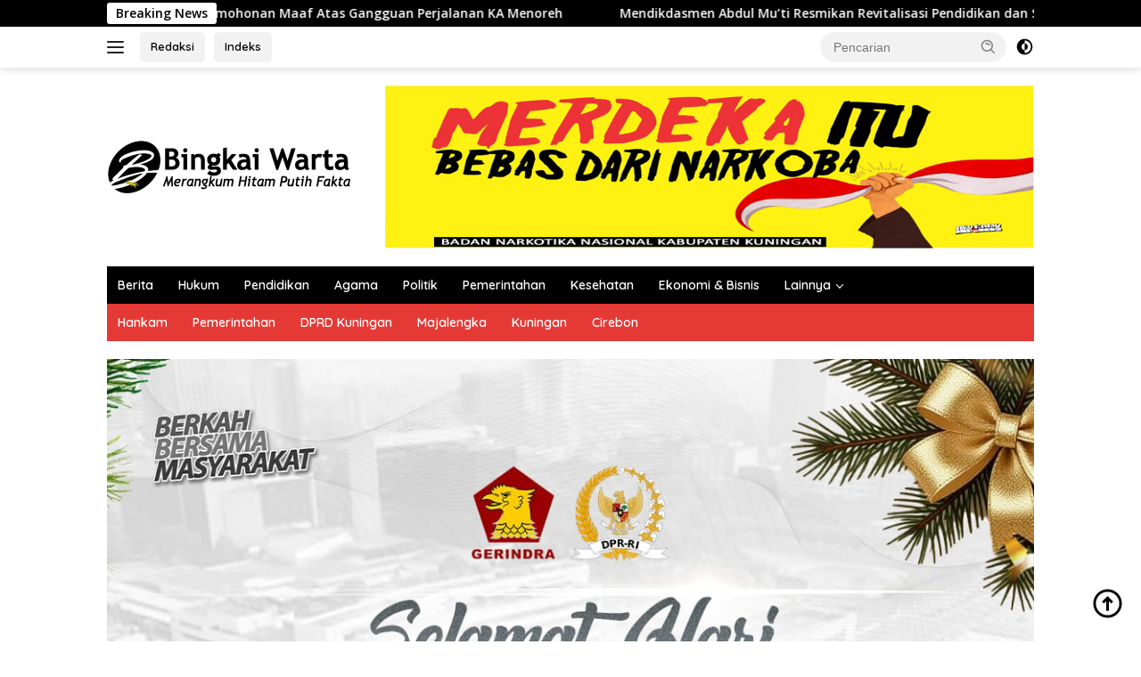

--- FILE ---
content_type: text/html; charset=UTF-8
request_url: https://bingkaiwarta.co.id/operasi-jaran-lodaya-2024-polres-kuningan-amankan-4-pelaku-kriminal/
body_size: 52725
content:
<!doctype html>
<html lang="id">
<head>
	<meta charset="UTF-8">
	<meta name="viewport" content="width=device-width, initial-scale=1">
	<link rel="profile" href="https://gmpg.org/xfn/11">

	<meta name='robots' content='index, follow, max-image-preview:large, max-snippet:-1, max-video-preview:-1' />

	<!-- This site is optimized with the Yoast SEO plugin v26.6 - https://yoast.com/wordpress/plugins/seo/ -->
	<title>Operasi Jaran Lodaya 2024, Polres Kuningan Amankan 4 Pelaku Kriminal - Bingkai Warta</title>
	<link rel="canonical" href="https://bingkaiwarta.co.id/operasi-jaran-lodaya-2024-polres-kuningan-amankan-4-pelaku-kriminal/" />
	<meta property="og:locale" content="id_ID" />
	<meta property="og:type" content="article" />
	<meta property="og:title" content="Operasi Jaran Lodaya 2024, Polres Kuningan Amankan 4 Pelaku Kriminal - Bingkai Warta" />
	<meta property="og:description" content="Bingkaiwarta, KUNINGAN &#8211; Operasi Jaran Lodaya 2024, Satreskrim Polres Kuningan amankan 2 pelaku curanmor, 1..." />
	<meta property="og:url" content="https://bingkaiwarta.co.id/operasi-jaran-lodaya-2024-polres-kuningan-amankan-4-pelaku-kriminal/" />
	<meta property="og:site_name" content="Bingkai Warta" />
	<meta property="article:publisher" content="https://www.facebook.com/BingkaiWarta/" />
	<meta property="article:published_time" content="2024-05-22T10:44:07+00:00" />
	<meta property="article:modified_time" content="2024-05-22T10:44:09+00:00" />
	<meta property="og:image" content="https://bingkaiwarta.co.id/wp-content/uploads/2024/05/IMG-20240522-WA0107.jpg" />
	<meta property="og:image:width" content="1600" />
	<meta property="og:image:height" content="900" />
	<meta property="og:image:type" content="image/jpeg" />
	<meta name="author" content="R Aditya" />
	<meta name="twitter:card" content="summary_large_image" />
	<meta name="twitter:label1" content="Ditulis oleh" />
	<meta name="twitter:data1" content="R Aditya" />
	<meta name="twitter:label2" content="Estimasi waktu membaca" />
	<meta name="twitter:data2" content="2 menit" />
	<script type="application/ld+json" class="yoast-schema-graph">{"@context":"https://schema.org","@graph":[{"@type":"Article","@id":"https://bingkaiwarta.co.id/operasi-jaran-lodaya-2024-polres-kuningan-amankan-4-pelaku-kriminal/#article","isPartOf":{"@id":"https://bingkaiwarta.co.id/operasi-jaran-lodaya-2024-polres-kuningan-amankan-4-pelaku-kriminal/"},"author":{"name":"R Aditya","@id":"https://bingkaiwarta.co.id/#/schema/person/ec4f8129c340c588df1aca194ea14231"},"headline":"Operasi Jaran Lodaya 2024, Polres Kuningan Amankan 4 Pelaku Kriminal","datePublished":"2024-05-22T10:44:07+00:00","dateModified":"2024-05-22T10:44:09+00:00","mainEntityOfPage":{"@id":"https://bingkaiwarta.co.id/operasi-jaran-lodaya-2024-polres-kuningan-amankan-4-pelaku-kriminal/"},"wordCount":336,"commentCount":0,"publisher":{"@id":"https://bingkaiwarta.co.id/#organization"},"image":{"@id":"https://bingkaiwarta.co.id/operasi-jaran-lodaya-2024-polres-kuningan-amankan-4-pelaku-kriminal/#primaryimage"},"thumbnailUrl":"https://bingkaiwarta.co.id/wp-content/uploads/2024/05/IMG-20240522-WA0107.jpg","articleSection":["Berita"],"inLanguage":"id","potentialAction":[{"@type":"CommentAction","name":"Comment","target":["https://bingkaiwarta.co.id/operasi-jaran-lodaya-2024-polres-kuningan-amankan-4-pelaku-kriminal/#respond"]}]},{"@type":"WebPage","@id":"https://bingkaiwarta.co.id/operasi-jaran-lodaya-2024-polres-kuningan-amankan-4-pelaku-kriminal/","url":"https://bingkaiwarta.co.id/operasi-jaran-lodaya-2024-polres-kuningan-amankan-4-pelaku-kriminal/","name":"Operasi Jaran Lodaya 2024, Polres Kuningan Amankan 4 Pelaku Kriminal - Bingkai Warta","isPartOf":{"@id":"https://bingkaiwarta.co.id/#website"},"primaryImageOfPage":{"@id":"https://bingkaiwarta.co.id/operasi-jaran-lodaya-2024-polres-kuningan-amankan-4-pelaku-kriminal/#primaryimage"},"image":{"@id":"https://bingkaiwarta.co.id/operasi-jaran-lodaya-2024-polres-kuningan-amankan-4-pelaku-kriminal/#primaryimage"},"thumbnailUrl":"https://bingkaiwarta.co.id/wp-content/uploads/2024/05/IMG-20240522-WA0107.jpg","datePublished":"2024-05-22T10:44:07+00:00","dateModified":"2024-05-22T10:44:09+00:00","breadcrumb":{"@id":"https://bingkaiwarta.co.id/operasi-jaran-lodaya-2024-polres-kuningan-amankan-4-pelaku-kriminal/#breadcrumb"},"inLanguage":"id","potentialAction":[{"@type":"ReadAction","target":["https://bingkaiwarta.co.id/operasi-jaran-lodaya-2024-polres-kuningan-amankan-4-pelaku-kriminal/"]}]},{"@type":"ImageObject","inLanguage":"id","@id":"https://bingkaiwarta.co.id/operasi-jaran-lodaya-2024-polres-kuningan-amankan-4-pelaku-kriminal/#primaryimage","url":"https://bingkaiwarta.co.id/wp-content/uploads/2024/05/IMG-20240522-WA0107.jpg","contentUrl":"https://bingkaiwarta.co.id/wp-content/uploads/2024/05/IMG-20240522-WA0107.jpg","width":1600,"height":900},{"@type":"BreadcrumbList","@id":"https://bingkaiwarta.co.id/operasi-jaran-lodaya-2024-polres-kuningan-amankan-4-pelaku-kriminal/#breadcrumb","itemListElement":[{"@type":"ListItem","position":1,"name":"Beranda","item":"https://bingkaiwarta.co.id/"},{"@type":"ListItem","position":2,"name":"Operasi Jaran Lodaya 2024, Polres Kuningan Amankan 4 Pelaku Kriminal"}]},{"@type":"WebSite","@id":"https://bingkaiwarta.co.id/#website","url":"https://bingkaiwarta.co.id/","name":"Bingkai Warta","description":"Merangkum Hitam Putih Fakta","publisher":{"@id":"https://bingkaiwarta.co.id/#organization"},"potentialAction":[{"@type":"SearchAction","target":{"@type":"EntryPoint","urlTemplate":"https://bingkaiwarta.co.id/?s={search_term_string}"},"query-input":{"@type":"PropertyValueSpecification","valueRequired":true,"valueName":"search_term_string"}}],"inLanguage":"id"},{"@type":"Organization","@id":"https://bingkaiwarta.co.id/#organization","name":"Bingkai Warta","url":"https://bingkaiwarta.co.id/","logo":{"@type":"ImageObject","inLanguage":"id","@id":"https://bingkaiwarta.co.id/#/schema/logo/image/","url":"https://bingkaiwarta.co.id/wp-content/uploads/2021/08/logo-bingkai-warta.png","contentUrl":"https://bingkaiwarta.co.id/wp-content/uploads/2021/08/logo-bingkai-warta.png","width":274,"height":66,"caption":"Bingkai Warta"},"image":{"@id":"https://bingkaiwarta.co.id/#/schema/logo/image/"},"sameAs":["https://www.facebook.com/BingkaiWarta/"]},{"@type":"Person","@id":"https://bingkaiwarta.co.id/#/schema/person/ec4f8129c340c588df1aca194ea14231","name":"R Aditya","image":{"@type":"ImageObject","inLanguage":"id","@id":"https://bingkaiwarta.co.id/#/schema/person/image/","url":"https://secure.gravatar.com/avatar/95e6484359b756408be7ca65f64d8b6dbb96c12f0a1351c5d1d52055db2c2022?s=96&d=mm&r=g","contentUrl":"https://secure.gravatar.com/avatar/95e6484359b756408be7ca65f64d8b6dbb96c12f0a1351c5d1d52055db2c2022?s=96&d=mm&r=g","caption":"R Aditya"},"sameAs":["https://bingkaiwarta.co.id"],"url":"https://bingkaiwarta.co.id/author/rama/"}]}</script>
	<!-- / Yoast SEO plugin. -->


<link rel='dns-prefetch' href='//fonts.googleapis.com' />
<link rel='dns-prefetch' href='//www.googletagmanager.com' />
<link rel='dns-prefetch' href='//pagead2.googlesyndication.com' />
<link rel="alternate" type="application/rss+xml" title="Bingkai Warta &raquo; Feed" href="https://bingkaiwarta.co.id/feed/" />
<link rel="alternate" type="application/rss+xml" title="Bingkai Warta &raquo; Umpan Komentar" href="https://bingkaiwarta.co.id/comments/feed/" />
<link rel="alternate" type="application/rss+xml" title="Bingkai Warta &raquo; Operasi Jaran Lodaya 2024, Polres Kuningan Amankan 4 Pelaku Kriminal Umpan Komentar" href="https://bingkaiwarta.co.id/operasi-jaran-lodaya-2024-polres-kuningan-amankan-4-pelaku-kriminal/feed/" />
<link rel="alternate" title="oEmbed (JSON)" type="application/json+oembed" href="https://bingkaiwarta.co.id/wp-json/oembed/1.0/embed?url=https%3A%2F%2Fbingkaiwarta.co.id%2Foperasi-jaran-lodaya-2024-polres-kuningan-amankan-4-pelaku-kriminal%2F" />
<link rel="alternate" title="oEmbed (XML)" type="text/xml+oembed" href="https://bingkaiwarta.co.id/wp-json/oembed/1.0/embed?url=https%3A%2F%2Fbingkaiwarta.co.id%2Foperasi-jaran-lodaya-2024-polres-kuningan-amankan-4-pelaku-kriminal%2F&#038;format=xml" />
<style id='wp-img-auto-sizes-contain-inline-css'>
img:is([sizes=auto i],[sizes^="auto," i]){contain-intrinsic-size:3000px 1500px}
/*# sourceURL=wp-img-auto-sizes-contain-inline-css */
</style>

<link rel='stylesheet' id='menu-icons-extra-css' href='https://bingkaiwarta.co.id/wp-content/plugins/menu-icons/css/extra.min.css?ver=0.13.20' media='all' />
<style id='wp-emoji-styles-inline-css'>

	img.wp-smiley, img.emoji {
		display: inline !important;
		border: none !important;
		box-shadow: none !important;
		height: 1em !important;
		width: 1em !important;
		margin: 0 0.07em !important;
		vertical-align: -0.1em !important;
		background: none !important;
		padding: 0 !important;
	}
/*# sourceURL=wp-emoji-styles-inline-css */
</style>
<link rel='stylesheet' id='wpum-frontend-css' href='https://bingkaiwarta.co.id/wp-content/plugins/wp-user-manager/assets/css/wpum.min.css?ver=2.9.13' media='all' />
<link rel='stylesheet' id='wpberita-fonts-css' href='https://fonts.googleapis.com/css?family=Quicksand%3A600%2C600%2C700%7COpen+Sans%3A400%2Citalic%2C600&#038;subset=latin&#038;display=swap&#038;ver=2.1.7' media='all' />
<link rel='stylesheet' id='wpberita-style-css' href='https://bingkaiwarta.co.id/wp-content/themes/wpberita/style.css?ver=2.1.7' media='all' />
<style id='wpberita-style-inline-css'>
h1,h2,h3,h4,h5,h6,.sidr-class-site-title,.site-title,.gmr-mainmenu ul > li > a,.sidr ul li a,.heading-text,.gmr-mobilemenu ul li a,#navigationamp ul li a{font-family:Quicksand;}h1,h2,h3,h4,h5,h6,.sidr-class-site-title,.site-title,.gmr-mainmenu ul > li > a,.sidr ul li a,.heading-text,.gmr-mobilemenu ul li a,#navigationamp ul li a,.related-text-onlytitle{font-weight:600;}h1 strong,h2 strong,h3 strong,h4 strong,h5 strong,h6 strong{font-weight:700;}body{font-family:Open Sans;--font-reguler:400;--font-bold:600;--background-color:#ffffff;--main-color:#000000;--link-color-body:#000000;--hoverlink-color-body:#D32F2F;--border-color:#cccccc;--button-bgcolor:#43A047;--button-color:#ffffff;--header-bgcolor:#ffffff;--topnav-color:#222222;--bigheadline-color:#f1c40f;--mainmenu-color:#ffffff;--mainmenu-hovercolor:#f1c40f;--secondmenu-bgcolor:#E53935;--secondmenu-color:#ffffff;--secondmenu-hovercolor:#000000;--content-bgcolor:#ffffff;--content-greycolor:#888888;--greybody-bgcolor:#efefef;--footer-bgcolor:#f0f0f0;--footer-color:#666666;--footer-linkcolor:#666666;--footer-hover-linkcolor:#666666;}.entry-content-single{font-size:16px;}body,body.dark-theme{--scheme-color:#000000;--secondscheme-color:#43A047;--mainmenu-bgcolor:#000000;}/* Generate Using Cache */
/*# sourceURL=wpberita-style-inline-css */
</style>
<link rel='stylesheet' id='wp-block-paragraph-css' href='https://bingkaiwarta.co.id/wp-includes/blocks/paragraph/style.min.css?ver=6.9' media='all' />
<script src="https://bingkaiwarta.co.id/wp-includes/js/jquery/jquery.min.js?ver=3.7.1" id="jquery-core-js"></script>
<script src="https://bingkaiwarta.co.id/wp-includes/js/jquery/jquery-migrate.min.js?ver=3.4.1" id="jquery-migrate-js"></script>
<link rel="https://api.w.org/" href="https://bingkaiwarta.co.id/wp-json/" /><link rel="alternate" title="JSON" type="application/json" href="https://bingkaiwarta.co.id/wp-json/wp/v2/posts/17413" /><link rel="EditURI" type="application/rsd+xml" title="RSD" href="https://bingkaiwarta.co.id/xmlrpc.php?rsd" />
<meta name="generator" content="WordPress 6.9" />
<link rel='shortlink' href='https://bingkaiwarta.co.id/?p=17413' />
<meta name="generator" content="Site Kit by Google 1.168.0" /><link rel="pingback" href="https://bingkaiwarta.co.id/xmlrpc.php">
<!-- Meta tag Google AdSense ditambahkan oleh Site Kit -->
<meta name="google-adsense-platform-account" content="ca-host-pub-2644536267352236">
<meta name="google-adsense-platform-domain" content="sitekit.withgoogle.com">
<!-- Akhir tag meta Google AdSense yang ditambahkan oleh Site Kit -->
      <meta name="onesignal" content="wordpress-plugin"/>
            <script>

      window.OneSignalDeferred = window.OneSignalDeferred || [];

      OneSignalDeferred.push(function(OneSignal) {
        var oneSignal_options = {};
        window._oneSignalInitOptions = oneSignal_options;

        oneSignal_options['serviceWorkerParam'] = { scope: '/wp-content/plugins/onesignal-free-web-push-notifications/sdk_files/push/onesignal/' };
oneSignal_options['serviceWorkerPath'] = 'OneSignalSDKWorker.js';

        OneSignal.Notifications.setDefaultUrl("https://bingkaiwarta.co.id");

        oneSignal_options['wordpress'] = true;
oneSignal_options['appId'] = '27151aef-5ad8-4efe-852c-53cd077fa2ed';
oneSignal_options['allowLocalhostAsSecureOrigin'] = true;
oneSignal_options['welcomeNotification'] = { };
oneSignal_options['welcomeNotification']['title'] = "";
oneSignal_options['welcomeNotification']['message'] = "Terima kasih telah berlangganan!";
oneSignal_options['path'] = "https://bingkaiwarta.co.id/wp-content/plugins/onesignal-free-web-push-notifications/sdk_files/";
oneSignal_options['safari_web_id'] = "web.onesignal.auto.34f3144b-3497-4c5c-a43c-a5d9eb9bdd56";
oneSignal_options['persistNotification'] = false;
oneSignal_options['promptOptions'] = { };
oneSignal_options['promptOptions']['actionMessage'] = "Ingin mengetahui berita terbaru dari Bingkai Warta";
oneSignal_options['promptOptions']['acceptButtonText'] = "YA";
oneSignal_options['promptOptions']['cancelButtonText'] = "TIDAK";
oneSignal_options['notifyButton'] = { };
oneSignal_options['notifyButton']['enable'] = true;
oneSignal_options['notifyButton']['position'] = 'bottom-left';
oneSignal_options['notifyButton']['theme'] = 'default';
oneSignal_options['notifyButton']['size'] = 'small';
oneSignal_options['notifyButton']['displayPredicate'] = function() {
              return !OneSignal.User.PushSubscription.optedIn;
            };
oneSignal_options['notifyButton']['showCredit'] = true;
oneSignal_options['notifyButton']['text'] = {};
oneSignal_options['notifyButton']['text']['tip.state.unsubscribed'] = 'Berlangganan Berita';
oneSignal_options['notifyButton']['text']['tip.state.subscribed'] = 'Anda Berlangganan Berita';
oneSignal_options['notifyButton']['text']['message.action.subscribed'] = 'Terima kasih telah berlangganan!';
oneSignal_options['notifyButton']['text']['dialog.main.title'] = 'Kelola pemberitahuan situs';
oneSignal_options['notifyButton']['text']['dialog.main.button.subscribe'] = 'Berlangganan';
oneSignal_options['notifyButton']['text']['dialog.main.button.unsubscribe'] = 'Berhenti berlangganan';
              OneSignal.init(window._oneSignalInitOptions);
              OneSignal.Slidedown.promptPush()      });

      function documentInitOneSignal() {
        var oneSignal_elements = document.getElementsByClassName("OneSignal-prompt");

        var oneSignalLinkClickHandler = function(event) { OneSignal.Notifications.requestPermission(); event.preventDefault(); };        for(var i = 0; i < oneSignal_elements.length; i++)
          oneSignal_elements[i].addEventListener('click', oneSignalLinkClickHandler, false);
      }

      if (document.readyState === 'complete') {
           documentInitOneSignal();
      }
      else {
           window.addEventListener("load", function(event){
               documentInitOneSignal();
          });
      }
    </script>

<!-- Snippet Google AdSense telah ditambahkan oleh Site Kit -->
<script async src="https://pagead2.googlesyndication.com/pagead/js/adsbygoogle.js?client=ca-pub-6380973421462225&amp;host=ca-host-pub-2644536267352236" crossorigin="anonymous"></script>

<!-- Snippet Google AdSense penutup telah ditambahkan oleh Site Kit -->
<link rel="icon" href="https://bingkaiwarta.co.id/wp-content/uploads/2021/08/cropped-logo-100x75.png" sizes="32x32" />
<link rel="icon" href="https://bingkaiwarta.co.id/wp-content/uploads/2021/08/cropped-logo.png" sizes="192x192" />
<link rel="apple-touch-icon" href="https://bingkaiwarta.co.id/wp-content/uploads/2021/08/cropped-logo.png" />
<meta name="msapplication-TileImage" content="https://bingkaiwarta.co.id/wp-content/uploads/2021/08/cropped-logo.png" />
<style id='global-styles-inline-css'>
:root{--wp--preset--aspect-ratio--square: 1;--wp--preset--aspect-ratio--4-3: 4/3;--wp--preset--aspect-ratio--3-4: 3/4;--wp--preset--aspect-ratio--3-2: 3/2;--wp--preset--aspect-ratio--2-3: 2/3;--wp--preset--aspect-ratio--16-9: 16/9;--wp--preset--aspect-ratio--9-16: 9/16;--wp--preset--color--black: #000000;--wp--preset--color--cyan-bluish-gray: #abb8c3;--wp--preset--color--white: #ffffff;--wp--preset--color--pale-pink: #f78da7;--wp--preset--color--vivid-red: #cf2e2e;--wp--preset--color--luminous-vivid-orange: #ff6900;--wp--preset--color--luminous-vivid-amber: #fcb900;--wp--preset--color--light-green-cyan: #7bdcb5;--wp--preset--color--vivid-green-cyan: #00d084;--wp--preset--color--pale-cyan-blue: #8ed1fc;--wp--preset--color--vivid-cyan-blue: #0693e3;--wp--preset--color--vivid-purple: #9b51e0;--wp--preset--gradient--vivid-cyan-blue-to-vivid-purple: linear-gradient(135deg,rgb(6,147,227) 0%,rgb(155,81,224) 100%);--wp--preset--gradient--light-green-cyan-to-vivid-green-cyan: linear-gradient(135deg,rgb(122,220,180) 0%,rgb(0,208,130) 100%);--wp--preset--gradient--luminous-vivid-amber-to-luminous-vivid-orange: linear-gradient(135deg,rgb(252,185,0) 0%,rgb(255,105,0) 100%);--wp--preset--gradient--luminous-vivid-orange-to-vivid-red: linear-gradient(135deg,rgb(255,105,0) 0%,rgb(207,46,46) 100%);--wp--preset--gradient--very-light-gray-to-cyan-bluish-gray: linear-gradient(135deg,rgb(238,238,238) 0%,rgb(169,184,195) 100%);--wp--preset--gradient--cool-to-warm-spectrum: linear-gradient(135deg,rgb(74,234,220) 0%,rgb(151,120,209) 20%,rgb(207,42,186) 40%,rgb(238,44,130) 60%,rgb(251,105,98) 80%,rgb(254,248,76) 100%);--wp--preset--gradient--blush-light-purple: linear-gradient(135deg,rgb(255,206,236) 0%,rgb(152,150,240) 100%);--wp--preset--gradient--blush-bordeaux: linear-gradient(135deg,rgb(254,205,165) 0%,rgb(254,45,45) 50%,rgb(107,0,62) 100%);--wp--preset--gradient--luminous-dusk: linear-gradient(135deg,rgb(255,203,112) 0%,rgb(199,81,192) 50%,rgb(65,88,208) 100%);--wp--preset--gradient--pale-ocean: linear-gradient(135deg,rgb(255,245,203) 0%,rgb(182,227,212) 50%,rgb(51,167,181) 100%);--wp--preset--gradient--electric-grass: linear-gradient(135deg,rgb(202,248,128) 0%,rgb(113,206,126) 100%);--wp--preset--gradient--midnight: linear-gradient(135deg,rgb(2,3,129) 0%,rgb(40,116,252) 100%);--wp--preset--font-size--small: 13px;--wp--preset--font-size--medium: 20px;--wp--preset--font-size--large: 36px;--wp--preset--font-size--x-large: 42px;--wp--preset--spacing--20: 0.44rem;--wp--preset--spacing--30: 0.67rem;--wp--preset--spacing--40: 1rem;--wp--preset--spacing--50: 1.5rem;--wp--preset--spacing--60: 2.25rem;--wp--preset--spacing--70: 3.38rem;--wp--preset--spacing--80: 5.06rem;--wp--preset--shadow--natural: 6px 6px 9px rgba(0, 0, 0, 0.2);--wp--preset--shadow--deep: 12px 12px 50px rgba(0, 0, 0, 0.4);--wp--preset--shadow--sharp: 6px 6px 0px rgba(0, 0, 0, 0.2);--wp--preset--shadow--outlined: 6px 6px 0px -3px rgb(255, 255, 255), 6px 6px rgb(0, 0, 0);--wp--preset--shadow--crisp: 6px 6px 0px rgb(0, 0, 0);}:where(.is-layout-flex){gap: 0.5em;}:where(.is-layout-grid){gap: 0.5em;}body .is-layout-flex{display: flex;}.is-layout-flex{flex-wrap: wrap;align-items: center;}.is-layout-flex > :is(*, div){margin: 0;}body .is-layout-grid{display: grid;}.is-layout-grid > :is(*, div){margin: 0;}:where(.wp-block-columns.is-layout-flex){gap: 2em;}:where(.wp-block-columns.is-layout-grid){gap: 2em;}:where(.wp-block-post-template.is-layout-flex){gap: 1.25em;}:where(.wp-block-post-template.is-layout-grid){gap: 1.25em;}.has-black-color{color: var(--wp--preset--color--black) !important;}.has-cyan-bluish-gray-color{color: var(--wp--preset--color--cyan-bluish-gray) !important;}.has-white-color{color: var(--wp--preset--color--white) !important;}.has-pale-pink-color{color: var(--wp--preset--color--pale-pink) !important;}.has-vivid-red-color{color: var(--wp--preset--color--vivid-red) !important;}.has-luminous-vivid-orange-color{color: var(--wp--preset--color--luminous-vivid-orange) !important;}.has-luminous-vivid-amber-color{color: var(--wp--preset--color--luminous-vivid-amber) !important;}.has-light-green-cyan-color{color: var(--wp--preset--color--light-green-cyan) !important;}.has-vivid-green-cyan-color{color: var(--wp--preset--color--vivid-green-cyan) !important;}.has-pale-cyan-blue-color{color: var(--wp--preset--color--pale-cyan-blue) !important;}.has-vivid-cyan-blue-color{color: var(--wp--preset--color--vivid-cyan-blue) !important;}.has-vivid-purple-color{color: var(--wp--preset--color--vivid-purple) !important;}.has-black-background-color{background-color: var(--wp--preset--color--black) !important;}.has-cyan-bluish-gray-background-color{background-color: var(--wp--preset--color--cyan-bluish-gray) !important;}.has-white-background-color{background-color: var(--wp--preset--color--white) !important;}.has-pale-pink-background-color{background-color: var(--wp--preset--color--pale-pink) !important;}.has-vivid-red-background-color{background-color: var(--wp--preset--color--vivid-red) !important;}.has-luminous-vivid-orange-background-color{background-color: var(--wp--preset--color--luminous-vivid-orange) !important;}.has-luminous-vivid-amber-background-color{background-color: var(--wp--preset--color--luminous-vivid-amber) !important;}.has-light-green-cyan-background-color{background-color: var(--wp--preset--color--light-green-cyan) !important;}.has-vivid-green-cyan-background-color{background-color: var(--wp--preset--color--vivid-green-cyan) !important;}.has-pale-cyan-blue-background-color{background-color: var(--wp--preset--color--pale-cyan-blue) !important;}.has-vivid-cyan-blue-background-color{background-color: var(--wp--preset--color--vivid-cyan-blue) !important;}.has-vivid-purple-background-color{background-color: var(--wp--preset--color--vivid-purple) !important;}.has-black-border-color{border-color: var(--wp--preset--color--black) !important;}.has-cyan-bluish-gray-border-color{border-color: var(--wp--preset--color--cyan-bluish-gray) !important;}.has-white-border-color{border-color: var(--wp--preset--color--white) !important;}.has-pale-pink-border-color{border-color: var(--wp--preset--color--pale-pink) !important;}.has-vivid-red-border-color{border-color: var(--wp--preset--color--vivid-red) !important;}.has-luminous-vivid-orange-border-color{border-color: var(--wp--preset--color--luminous-vivid-orange) !important;}.has-luminous-vivid-amber-border-color{border-color: var(--wp--preset--color--luminous-vivid-amber) !important;}.has-light-green-cyan-border-color{border-color: var(--wp--preset--color--light-green-cyan) !important;}.has-vivid-green-cyan-border-color{border-color: var(--wp--preset--color--vivid-green-cyan) !important;}.has-pale-cyan-blue-border-color{border-color: var(--wp--preset--color--pale-cyan-blue) !important;}.has-vivid-cyan-blue-border-color{border-color: var(--wp--preset--color--vivid-cyan-blue) !important;}.has-vivid-purple-border-color{border-color: var(--wp--preset--color--vivid-purple) !important;}.has-vivid-cyan-blue-to-vivid-purple-gradient-background{background: var(--wp--preset--gradient--vivid-cyan-blue-to-vivid-purple) !important;}.has-light-green-cyan-to-vivid-green-cyan-gradient-background{background: var(--wp--preset--gradient--light-green-cyan-to-vivid-green-cyan) !important;}.has-luminous-vivid-amber-to-luminous-vivid-orange-gradient-background{background: var(--wp--preset--gradient--luminous-vivid-amber-to-luminous-vivid-orange) !important;}.has-luminous-vivid-orange-to-vivid-red-gradient-background{background: var(--wp--preset--gradient--luminous-vivid-orange-to-vivid-red) !important;}.has-very-light-gray-to-cyan-bluish-gray-gradient-background{background: var(--wp--preset--gradient--very-light-gray-to-cyan-bluish-gray) !important;}.has-cool-to-warm-spectrum-gradient-background{background: var(--wp--preset--gradient--cool-to-warm-spectrum) !important;}.has-blush-light-purple-gradient-background{background: var(--wp--preset--gradient--blush-light-purple) !important;}.has-blush-bordeaux-gradient-background{background: var(--wp--preset--gradient--blush-bordeaux) !important;}.has-luminous-dusk-gradient-background{background: var(--wp--preset--gradient--luminous-dusk) !important;}.has-pale-ocean-gradient-background{background: var(--wp--preset--gradient--pale-ocean) !important;}.has-electric-grass-gradient-background{background: var(--wp--preset--gradient--electric-grass) !important;}.has-midnight-gradient-background{background: var(--wp--preset--gradient--midnight) !important;}.has-small-font-size{font-size: var(--wp--preset--font-size--small) !important;}.has-medium-font-size{font-size: var(--wp--preset--font-size--medium) !important;}.has-large-font-size{font-size: var(--wp--preset--font-size--large) !important;}.has-x-large-font-size{font-size: var(--wp--preset--font-size--x-large) !important;}
/*# sourceURL=global-styles-inline-css */
</style>
</head>

<body data-rsssl=1 class="wp-singular post-template-default single single-post postid-17413 single-format-standard custom-background wp-custom-logo wp-embed-responsive wp-theme-wpberita idtheme kentooz">
	<a class="skip-link screen-reader-text" href="#primary">Langsung ke konten</a>
	<div id="topnavwrap" class="gmr-topnavwrap clearfix">
		<div class="gmr-topnotification"><div class="container"><div class="list-flex"><div class="row-flex"><div class="text-marquee">Breaking News</div></div><div class="row-flex wrap-marquee"><div class="marquee">				<a href="https://bingkaiwarta.co.id/korban-pesawat-atr-42-500-di-jurang-200-meter-berhasil-dievakuasi-via-heli-basarnas/" class="gmr-recent-marquee" title="Korban Pesawat ATR 42-500 di Jurang 200 Meter Berhasil Dievakuasi via Heli Basarnas">Korban Pesawat ATR 42-500 di Jurang 200 Meter Berhasil Dievakuasi via Heli Basarnas</a>
								<a href="https://bingkaiwarta.co.id/kai-daop-3-cirebon-menyampaikan-permohonan-maaf-atas-gangguan-perjalanan-ka-menoreh/" class="gmr-recent-marquee" title="KAI Daop 3 Cirebon Menyampaikan Permohonan Maaf Atas Gangguan Perjalanan KA Menoreh">KAI Daop 3 Cirebon Menyampaikan Permohonan Maaf Atas Gangguan Perjalanan KA Menoreh</a>
								<a href="https://bingkaiwarta.co.id/mendikdasmen-abdul-muti-resmikan-revitalisasi-pendidikan-dan-sosialisasi-tka-2026-di-smpn-1-jatiwangi/" class="gmr-recent-marquee" title="Mendikdasmen Abdul Mu’ti Resmikan Revitalisasi Pendidikan dan Sosialisasi TKA 2026 di SMPN 1 Jatiwangi">Mendikdasmen Abdul Mu’ti Resmikan Revitalisasi Pendidikan dan Sosialisasi TKA 2026 di SMPN 1 Jatiwangi</a>
								<a href="https://bingkaiwarta.co.id/transformasi-layanan-kesehatan-pemkot-cirebon-dukung-penuh-perluasan-fasilitas-rawat-inap-rs-pelabuhan/" class="gmr-recent-marquee" title="Transformasi Layanan Kesehatan, Pemkot Cirebon Dukung Penuh Perluasan Fasilitas Rawat Inap RS Pelabuhan">Transformasi Layanan Kesehatan, Pemkot Cirebon Dukung Penuh Perluasan Fasilitas Rawat Inap RS Pelabuhan</a>
								<a href="https://bingkaiwarta.co.id/progres-rtr-sumatera-dibahas-bersama-dpr-kemensetneg-diminta-beri-target-jelas/" class="gmr-recent-marquee" title="Progres RTR Sumatera Dibahas Bersama DPR, Kemensetneg Diminta Beri Target Jelas">Progres RTR Sumatera Dibahas Bersama DPR, Kemensetneg Diminta Beri Target Jelas</a>
				</div></div></div></div></div>
		<div class="container">
			<div class="list-flex">
				<div class="row-flex gmr-navleft">
					<a id="gmr-responsive-menu" title="Menu" href="#menus" rel="nofollow"><div class="ktz-i-wrap"><span class="ktz-i"></span><span class="ktz-i"></span><span class="ktz-i"></span></div></a><div class="gmr-logo-mobile"><a class="custom-logo-link" href="https://bingkaiwarta.co.id/" title="Bingkai Warta" rel="home"><img class="custom-logo" src="https://bingkaiwarta.co.id/wp-content/uploads/2021/08/logo-bingkai-warta.png" width="274" height="66" alt="Bingkai Warta" loading="lazy" /></a></div><a href="https://bingkaiwarta.co.id/redaksi/" class="topnav-button second-topnav-btn nomobile heading-text" title="Redaksi">Redaksi</a><a href="https://bingkaiwarta.co.id/indeks/" class="topnav-button nomobile heading-text" title="Indeks">Indeks</a>				</div>

				<div class="row-flex gmr-navright">
					
								<div class="gmr-table-search">
									<form method="get" class="gmr-searchform searchform" action="https://bingkaiwarta.co.id/">
										<input type="text" name="s" id="s" placeholder="Pencarian" />
										<input type="hidden" name="post_type" value="post" />
										<button type="submit" role="button" class="gmr-search-submit gmr-search-icon">
										<svg xmlns="http://www.w3.org/2000/svg" aria-hidden="true" role="img" width="1em" height="1em" preserveAspectRatio="xMidYMid meet" viewBox="0 0 24 24"><path fill="currentColor" d="M10 18a7.952 7.952 0 0 0 4.897-1.688l4.396 4.396l1.414-1.414l-4.396-4.396A7.952 7.952 0 0 0 18 10c0-4.411-3.589-8-8-8s-8 3.589-8 8s3.589 8 8 8zm0-14c3.309 0 6 2.691 6 6s-2.691 6-6 6s-6-2.691-6-6s2.691-6 6-6z"/><path fill="currentColor" d="M11.412 8.586c.379.38.588.882.588 1.414h2a3.977 3.977 0 0 0-1.174-2.828c-1.514-1.512-4.139-1.512-5.652 0l1.412 1.416c.76-.758 2.07-.756 2.826-.002z"/></svg>
										</button>
									</form>
								</div>
							<a class="darkmode-button topnav-button" title="Mode Gelap" href="#" rel="nofollow"><svg xmlns="http://www.w3.org/2000/svg" aria-hidden="true" role="img" width="1em" height="1em" preserveAspectRatio="xMidYMid meet" viewBox="0 0 24 24"><g fill="currentColor"><path d="M12 16a4 4 0 0 0 0-8v8Z"/><path fill-rule="evenodd" d="M12 2C6.477 2 2 6.477 2 12s4.477 10 10 10s10-4.477 10-10S17.523 2 12 2Zm0 2v4a4 4 0 1 0 0 8v4a8 8 0 1 0 0-16Z" clip-rule="evenodd"/></g></svg></a><div class="gmr-search-btn">
					<a id="search-menu-button" class="topnav-button gmr-search-icon" title="Pencarian" href="#" rel="nofollow"><svg xmlns="http://www.w3.org/2000/svg" aria-hidden="true" role="img" width="1em" height="1em" preserveAspectRatio="xMidYMid meet" viewBox="0 0 24 24"><path fill="none" stroke="currentColor" stroke-linecap="round" stroke-width="2" d="m21 21l-4.486-4.494M19 10.5a8.5 8.5 0 1 1-17 0a8.5 8.5 0 0 1 17 0Z"/></svg></a>
					<div id="search-dropdown-container" class="search-dropdown search">
					<form method="get" class="gmr-searchform searchform" action="https://bingkaiwarta.co.id/">
						<input type="text" name="s" id="s" placeholder="Pencarian" />
						<button type="submit" class="gmr-search-submit gmr-search-icon"><svg xmlns="http://www.w3.org/2000/svg" aria-hidden="true" role="img" width="1em" height="1em" preserveAspectRatio="xMidYMid meet" viewBox="0 0 24 24"><path fill="currentColor" d="M10 18a7.952 7.952 0 0 0 4.897-1.688l4.396 4.396l1.414-1.414l-4.396-4.396A7.952 7.952 0 0 0 18 10c0-4.411-3.589-8-8-8s-8 3.589-8 8s3.589 8 8 8zm0-14c3.309 0 6 2.691 6 6s-2.691 6-6 6s-6-2.691-6-6s2.691-6 6-6z"/><path fill="currentColor" d="M11.412 8.586c.379.38.588.882.588 1.414h2a3.977 3.977 0 0 0-1.174-2.828c-1.514-1.512-4.139-1.512-5.652 0l1.412 1.416c.76-.758 2.07-.756 2.826-.002z"/></svg></button>
					</form>
					</div>
				</div>				</div>
			</div>
		</div>
				</div>

	<div id="page" class="site">

									<header id="masthead" class="site-header">
								<div class="container">
					<div class="site-branding">
						<div class="gmr-logo"><div class="gmr-logo-wrap"><a class="custom-logo-link logolink" href="https://bingkaiwarta.co.id" title="Bingkai Warta" rel="home"><img class="custom-logo" src="https://bingkaiwarta.co.id/wp-content/uploads/2021/08/logo-bingkai-warta.png" width="274" height="66" alt="Bingkai Warta" loading="lazy" /></a><div class="close-topnavmenu-wrap"><a id="close-topnavmenu-button" rel="nofollow" href="#"><svg xmlns="http://www.w3.org/2000/svg" aria-hidden="true" role="img" width="1em" height="1em" preserveAspectRatio="xMidYMid meet" viewBox="0 0 32 32"><path fill="currentColor" d="M24 9.4L22.6 8L16 14.6L9.4 8L8 9.4l6.6 6.6L8 22.6L9.4 24l6.6-6.6l6.6 6.6l1.4-1.4l-6.6-6.6L24 9.4z"/></svg></a></div></div></div><div class="gmr-banner-logo"><img src="https://bingkaiwarta.co.id/wp-content/uploads/2024/07/iklan-bnn-header-1.jpg" alt="banner 728x90" title="banner 728x90" width="728" height="90" loading="lazy" /></div>					</div><!-- .site-branding -->
				</div>
			</header><!-- #masthead -->
							<div id="main-nav-wrap" class="gmr-mainmenu-wrap">
				<div class="container">
					<nav id="main-nav" class="main-navigation gmr-mainmenu">
						<ul id="primary-menu" class="menu"><li id="menu-item-29" class="menu-item menu-item-type-taxonomy menu-item-object-category current-post-ancestor current-menu-parent current-post-parent menu-item-29"><a href="https://bingkaiwarta.co.id/category/berita/">Berita</a></li>
<li id="menu-item-30" class="menu-item menu-item-type-taxonomy menu-item-object-category menu-item-30"><a href="https://bingkaiwarta.co.id/category/hukum/" title="Kriminal">Hukum</a></li>
<li id="menu-item-78" class="menu-item menu-item-type-taxonomy menu-item-object-category menu-item-78"><a href="https://bingkaiwarta.co.id/category/pendidikan/">Pendidikan</a></li>
<li id="menu-item-32" class="menu-item menu-item-type-taxonomy menu-item-object-category menu-item-32"><a href="https://bingkaiwarta.co.id/category/agama/" title="Otomotif">Agama</a></li>
<li id="menu-item-31" class="menu-item menu-item-type-taxonomy menu-item-object-category menu-item-31"><a href="https://bingkaiwarta.co.id/category/politik/">Politik</a></li>
<li id="menu-item-231" class="menu-item menu-item-type-taxonomy menu-item-object-category menu-item-231"><a href="https://bingkaiwarta.co.id/category/pemerintahan/">Pemerintahan</a></li>
<li id="menu-item-230" class="menu-item menu-item-type-taxonomy menu-item-object-category menu-item-230"><a href="https://bingkaiwarta.co.id/category/kesehatan/">Kesehatan</a></li>
<li id="menu-item-229" class="menu-item menu-item-type-taxonomy menu-item-object-category menu-item-229"><a href="https://bingkaiwarta.co.id/category/ekonomi-bisnis/">Ekonomi &amp; Bisnis</a></li>
<li id="menu-item-94" class="menu-item menu-item-type-custom menu-item-object-custom menu-item-has-children menu-item-94"><a href="#">Lainnya</a>
<ul class="sub-menu">
	<li id="menu-item-67" class="menu-item menu-item-type-taxonomy menu-item-object-post_tag menu-item-67"><a href="https://bingkaiwarta.co.id/tag/hankam/" title="Berita Otomotif">Hankam</a></li>
	<li id="menu-item-95" class="menu-item menu-item-type-post_type menu-item-object-page menu-item-95"><a href="https://bingkaiwarta.co.id/indeks/">Indeks</a></li>
</ul>
</li>
</ul><ul id="secondary-menu" class="menu"><li id="menu-item-707" class="menu-item menu-item-type-taxonomy menu-item-object-category menu-item-707"><a href="https://bingkaiwarta.co.id/category/hankam/">Hankam</a></li>
<li id="menu-item-706" class="menu-item menu-item-type-taxonomy menu-item-object-category menu-item-706"><a href="https://bingkaiwarta.co.id/category/pemerintahan/">Pemerintahan</a></li>
<li id="menu-item-113" class="menu-item menu-item-type-taxonomy menu-item-object-post_tag menu-item-113"><a href="https://bingkaiwarta.co.id/tag/dprd-kuningan/">DPRD Kuningan</a></li>
<li id="menu-item-112" class="menu-item menu-item-type-taxonomy menu-item-object-post_tag menu-item-112"><a href="https://bingkaiwarta.co.id/tag/majalengka/">Majalengka</a></li>
<li id="menu-item-114" class="menu-item menu-item-type-taxonomy menu-item-object-post_tag menu-item-114"><a href="https://bingkaiwarta.co.id/tag/kuningan/">Kuningan</a></li>
<li id="menu-item-16733" class="menu-item menu-item-type-taxonomy menu-item-object-post_tag menu-item-16733"><a href="https://bingkaiwarta.co.id/tag/cirebon/">Cirebon</a></li>
</ul>					</nav><!-- #main-nav -->
				</div>
			</div>
			
		<div class="gmr-topbanner text-center"><div class="container"><img src="https://bingkaiwarta.co.id/wp-content/uploads/2025/12/IMG-20251223-WA0016.jpg" alt="banner 728x250" title="banner 970x250" width="100%" loading="lazy" />
<hr>
<img src="https://bingkaiwarta.co.id/wp-content/uploads/2025/12/SAVE_20251225_175001.jpg" alt="banner 728x250" title="banner 970x250" width="100%" loading="lazy" />
<hr>
<img src="https://bingkaiwarta.co.id/wp-content/uploads/2025/08/iklan-uniku-baru-dan-bri-290825.jpg" alt="banner 728x250" title="banner 970x250" width="100%" loading="lazy" />
<hr>
<img src="https://bingkaiwarta.co.id/wp-content/uploads/2025/01/iklan-uniku-baru-dan-bri.jpg" alt="banner 728x250" title="banner 970x250" width="100%" loading="lazy" />

<img src="https://bingkaiwarta.co.id/wp-content/uploads/2025/12/SAVE_20251225_175001.jpg" alt="banner 728x250" title="banner 970x250" width="100%" loading="lazy" />
<hr>
<img src="https://bingkaiwarta.co.id/wp-content/uploads/2026/01/IMG-20260115-WA0051.jpg" alt="banner 728x250" title="banner 970x250" width="100%" loading="lazy" />
<hr>
<img src="https://bingkaiwarta.co.id/wp-content/uploads/2025/01/iklan-uniku-baru-dan-bri.jpg" alt="banner 728x250" title="banner 970x250" width="100%" loading="lazy" />
</div></div>
		<div id="content" class="gmr-content">

			<div class="container">
				<div class="row">
<main id="primary" class="site-main col-md-8">
	
<article id="post-17413" class="content-single post-17413 post type-post status-publish format-standard has-post-thumbnail hentry category-berita">
				<div class="breadcrumbs" itemscope itemtype="https://schema.org/BreadcrumbList">
																						<span class="first-cl" itemprop="itemListElement" itemscope itemtype="https://schema.org/ListItem">
								<a itemscope itemtype="https://schema.org/WebPage" itemprop="item" itemid="https://bingkaiwarta.co.id/" href="https://bingkaiwarta.co.id/"><span itemprop="name">Beranda</span></a>
								<span itemprop="position" content="1"></span>
							</span>
												<span class="separator"></span>
																											<span class="0-cl" itemprop="itemListElement" itemscope itemtype="http://schema.org/ListItem">
								<a itemscope itemtype="https://schema.org/WebPage" itemprop="item" itemid="https://bingkaiwarta.co.id/category/berita/" href="https://bingkaiwarta.co.id/category/berita/"><span itemprop="name">Berita</span></a>
								<span itemprop="position" content="2"></span>
							</span>
												<span class="separator"></span>
																				<span class="last-cl" itemscope itemtype="https://schema.org/ListItem">
						<span itemprop="name">Operasi Jaran Lodaya 2024, Polres Kuningan Amankan 4 Pelaku Kriminal</span>
						<span itemprop="position" content="3"></span>
						</span>
												</div>
				<header class="entry-header entry-header-single">
		<div class="gmr-meta-topic"><strong><span class="cat-links-content"><a href="https://bingkaiwarta.co.id/category/berita/" rel="category tag">Berita</a></span></strong>&nbsp;&nbsp;</div><h1 class="entry-title"><strong>Operasi Jaran Lodaya 2024, Polres Kuningan Amankan 4 Pelaku Kriminal</strong></h1><div class="list-table clearfix"><div class="table-row"><div class="table-cell gmr-gravatar-metasingle"><a class="url" href="https://bingkaiwarta.co.id/author/rama/" title="Permalink ke: R Aditya"><img alt='' src='https://secure.gravatar.com/avatar/95e6484359b756408be7ca65f64d8b6dbb96c12f0a1351c5d1d52055db2c2022?s=32&#038;d=mm&#038;r=g' srcset='https://secure.gravatar.com/avatar/95e6484359b756408be7ca65f64d8b6dbb96c12f0a1351c5d1d52055db2c2022?s=64&#038;d=mm&#038;r=g 2x' class='avatar avatar-32 photo img-cicle' height='32' width='32' decoding='async'/></a></div><div class="table-cell gmr-content-metasingle"><div class="meta-content gmr-content-metasingle"><span class="author vcard"><a class="url fn n" href="https://bingkaiwarta.co.id/author/rama/" title="R Aditya">R Aditya</a></span></div><div class="meta-content gmr-content-metasingle"><span class="posted-on"><time class="entry-date published" datetime="2024-05-22T10:44:07+00:00">22 Mei 2024</time><time class="updated" datetime="2024-05-22T10:44:09+00:00">22 Mei 2024</time></span></div></div></div></div>	</header><!-- .entry-header -->
				<figure class="post-thumbnail gmr-thumbnail-single">
				<img width="1600" height="900" src="https://bingkaiwarta.co.id/wp-content/uploads/2024/05/IMG-20240522-WA0107.jpg" class="attachment-post-thumbnail size-post-thumbnail wp-post-image" alt="" decoding="async" fetchpriority="high" srcset="https://bingkaiwarta.co.id/wp-content/uploads/2024/05/IMG-20240522-WA0107.jpg 1600w, https://bingkaiwarta.co.id/wp-content/uploads/2024/05/IMG-20240522-WA0107-400x225.jpg 400w, https://bingkaiwarta.co.id/wp-content/uploads/2024/05/IMG-20240522-WA0107-768x432.jpg 768w, https://bingkaiwarta.co.id/wp-content/uploads/2024/05/IMG-20240522-WA0107-1536x864.jpg 1536w, https://bingkaiwarta.co.id/wp-content/uploads/2024/05/IMG-20240522-WA0107-250x140.jpg 250w" sizes="(max-width: 1600px) 100vw, 1600px" />							</figure>
			
	<div class="single-wrap">
		<div class="gmr-banner-stickyright pos-sticky"><script async src="https://pagead2.googlesyndication.com/pagead/js/adsbygoogle.js?client=ca-pub-6380973421462225"
     crossorigin="anonymous"></script>
<!-- IKLAN BINGKAIWARTA -->
<ins class="adsbygoogle"
     style="display:block"
     data-ad-client="ca-pub-6380973421462225"
     data-ad-slot="8104319440"
     data-ad-format="auto"
     data-full-width-responsive="true"></ins>
<script>
     (adsbygoogle = window.adsbygoogle || []).push({});
</script></div>		<div class="entry-content entry-content-single clearfix have-stickybanner">
			
<p>Bingkaiwarta, KUNINGAN &#8211; Operasi Jaran Lodaya 2024, Satreskrim Polres Kuningan amankan 2 pelaku curanmor, 1 pelaku curat dan 1 pelaku pencabulan di bawah umur. 1 pelaku curanmor merupakan DPO curanmor di wilayah Cirendang.



<p>“Pelaku yang berhasil kami amankan adalah GR (23), MA (29), E (40) dan JS (43) serta mengamankan barang bukti hasil curian,” kata Kasat Reskrim Polres Kuningan AKP I Putu Ika Prabawa melalui KBO Satreskrim Polres Kuningan IPTU Wahyu Untoro didampingi Kanit Pidum IPDA Agus Susanto dan Kasi Humas Polres Kuningan AKP Mugiono dalam keterangan persnya, Rabu (22/5/2024).</p><div class="gmr-banner-insidecontent text-center"><img decoding="async" src="https://bingkaiwarta.co.id/wp-content/uploads/2025/01/iklan-uniku-baru-dan-bri-230125.jpg" alt="banner 728x250" title="banner 970x250" width="100%" loading="lazy" /><hr>














<div data-type="_mgwidget" data-widget-id="1756267">
</div>
<script>(function(w,q){w[q]=w[q]||[];w[q].push(["_mgc.load"])})(window,"_mgq");
</script>
<br></div>



<p>Lebih lanjut Wahyu menjelaskan, pelaku GR merupakan DPO pencurian kendaraan bermotor yang terjadi di depan Toko Danastockroom Cirendang beberapa waktu lalu. Pelaku berhasil ditangkap di kediamannya yang berada di Kecamatan Krangkeng Kabupaten Indramayu.<br>Sedangkan MA (29) warga asal Cirebon, membawa kabur motor milik temannya sendiri dengan modus&nbsp; pelaku meminta kepada korban untuk diantar ke wilayah Maleber, Kabupaten Kuningan, Jabar. Saat tiba di Desa Cipakem, Kecamatan Maleber, Kuningan, pelaku melancarkan aksinya dengan cara merampas sepeda motor korban. Bahkan pelaku sempat melakukan tindak kekerasan dengan memukul korban.



<p>“Pelaku melakukan aksinya di wilayah Maleber, kondisinya siang hari. Pelaku saat beraksi itu melakukan kekerasan dulu kepada korban, kemudian setelah mendapatkan motor korban langsung dibawa kabur pelaku,” kata Wahyu.



<p>Untuk pelaku inisial E (40) merupakan pelaku pencurian dengan pemberatan di salah satu toko di Jalan Raya Cilowa Kecamatan Kramatmulya. Pelaku masuk dengan cara mencongkel jendela dan membawa kabur&nbsp; 1 ( satu ) buah handpone readmi note 7, 1( satu ) buah tablet merk samsung warna putih dan 1( satu) buah tablet realmi PAD MINI&nbsp; dan uang sebesar Rp.7.000.000.



<p>“Dari pelaku E berhasil diamankan barang bukti 1 ( satu ) buah handpone readmi note 7, 1 (satu) buah cahrger putih. Dan uang hasil tindak kejahatan sebesar Rp.5.163.000,” kata Wahyu.<br>Sedangkan untuk pelaku JS, lanjut Wahyu, merupakan pelaku tindak pidana pencabulan terhadap anak di bawah umur yang terjadi di Kecamatan Kuningan.



<p>“Operasi Jaran Lodaya ini dilaksanakan dari tanggal 11 Mei hingga 20 Mei 2024. Para pelaku dijerat dengan Pasal 363 dengan hukuman pencara lima tahun penjara dan pelaku pencabulan telah melanggar UU Perlindungan dengan ancaman hukuman 15 tahun penjara,” pungkasnya. (Abel)
<div class="gmr-related-post-onlytitle"><div class="related-text-onlytitle">Berita Terkait</div><div class="clearfix"><div class="list-gallery-title"><a href="https://bingkaiwarta.co.id/korban-pesawat-atr-42-500-di-jurang-200-meter-berhasil-dievakuasi-via-heli-basarnas/" class="recent-title heading-text" title="Korban Pesawat ATR 42-500 di Jurang 200 Meter Berhasil Dievakuasi via Heli Basarnas" rel="bookmark">Korban Pesawat ATR 42-500 di Jurang 200 Meter Berhasil Dievakuasi via Heli Basarnas</a></div><div class="list-gallery-title"><a href="https://bingkaiwarta.co.id/kai-daop-3-cirebon-menyampaikan-permohonan-maaf-atas-gangguan-perjalanan-ka-menoreh/" class="recent-title heading-text" title="KAI Daop 3 Cirebon Menyampaikan Permohonan Maaf Atas Gangguan Perjalanan KA Menoreh" rel="bookmark">KAI Daop 3 Cirebon Menyampaikan Permohonan Maaf Atas Gangguan Perjalanan KA Menoreh</a></div><div class="list-gallery-title"><a href="https://bingkaiwarta.co.id/transformasi-layanan-kesehatan-pemkot-cirebon-dukung-penuh-perluasan-fasilitas-rawat-inap-rs-pelabuhan/" class="recent-title heading-text" title="Transformasi Layanan Kesehatan, Pemkot Cirebon Dukung Penuh Perluasan Fasilitas Rawat Inap RS Pelabuhan" rel="bookmark">Transformasi Layanan Kesehatan, Pemkot Cirebon Dukung Penuh Perluasan Fasilitas Rawat Inap RS Pelabuhan</a></div><div class="list-gallery-title"><a href="https://bingkaiwarta.co.id/progres-rtr-sumatera-dibahas-bersama-dpr-kemensetneg-diminta-beri-target-jelas/" class="recent-title heading-text" title="Progres RTR Sumatera Dibahas Bersama DPR, Kemensetneg Diminta Beri Target Jelas" rel="bookmark">Progres RTR Sumatera Dibahas Bersama DPR, Kemensetneg Diminta Beri Target Jelas</a></div><div class="list-gallery-title"><a href="https://bingkaiwarta.co.id/persoalan-air-tngc-dibahas-di-bandung-gubernur-jabar-hentikan-komersialisasi-yang-merusak-alam/" class="recent-title heading-text" title="Persoalan Air TNGC Dibahas Di Bandung, Gubernur Jabar : Hentikan Komersialisasi yang Merusak Alam" rel="bookmark">Persoalan Air TNGC Dibahas Di Bandung, Gubernur Jabar : Hentikan Komersialisasi yang Merusak Alam</a></div><div class="list-gallery-title"><a href="https://bingkaiwarta.co.id/dari-kepedulian-dermawan-mushola-ar-rahmat-di-kuningan-resmi-beroperasi-2/" class="recent-title heading-text" title="Dari Kepedulian Dermawan, Mushola Ar-Rahmat di Kuningan Resmi Beroperasi" rel="bookmark">Dari Kepedulian Dermawan, Mushola Ar-Rahmat di Kuningan Resmi Beroperasi</a></div></div></div><div class="gmr-banner-aftercontent text-center"><hr>
<img src="https://bingkaiwarta.co.id/wp-content/uploads/2022/03/IMG-20220314-WA0012.jpg" alt="banner 336x280" title="banner 336x280" width="100%" height="280" loading="lazy" />
<hr>
<img src="https://bingkaiwarta.co.id/wp-content/uploads/2022/08/WhatsApp-Image-2022-08-10-at-12.23.12.jpeg" alt="banner 336x280" title="banner 336x280" width="100%" height="280" loading="lazy" />
<hr></div><div class='code-block code-block-3' style='margin: 8px 0; clear: both;'>
<div class="parallxads">
<div class="parallxads-wrap">
<div class="parallxads-box">

<img src="https://inilahkuningan.com/wp-content/uploads/2023/05/WhatsApp-Image-2023-05-18-at-12.04.55.jpg">

</div>
</div>
</div></div>
<!-- CONTENT END 2 -->

			<footer class="entry-footer entry-footer-single">
								<div class="gmr-cf-metacontent heading-text meta-content"></div>			</footer><!-- .entry-footer -->
					</div><!-- .entry-content -->
	</div>
	<div class="list-table clearfix"><div class="table-row"><div class="table-cell"><span class="comments-link heading-text"><a href="https://bingkaiwarta.co.id/operasi-jaran-lodaya-2024-polres-kuningan-amankan-4-pelaku-kriminal/#respond"><svg xmlns="http://www.w3.org/2000/svg" aria-hidden="true" role="img" width="1em" height="1em" preserveAspectRatio="xMidYMid meet" viewBox="0 0 16 16"><path fill="#888" d="M3.05 3A2.5 2.5 0 0 1 5.5 1H12a3 3 0 0 1 3 3v4.5a2.5 2.5 0 0 1-2 2.45V11a2 2 0 0 1-2 2H7.16l-2.579 1.842A1 1 0 0 1 3 14.028V13a2 2 0 0 1-2-2V5a2 2 0 0 1 2-2h.05Zm1.035 0H11a2 2 0 0 1 2 2v4.915A1.5 1.5 0 0 0 14 8.5V4a2 2 0 0 0-2-2H5.5a1.5 1.5 0 0 0-1.415 1ZM12 11V5a1 1 0 0 0-1-1H3a1 1 0 0 0-1 1v6a1 1 0 0 0 1 1h1v2.028L6.84 12H11a1 1 0 0 0 1-1Z"/></svg><span class="text-comment">Komentar</span></a></span></div><div class="table-cell gmr-content-share"><ul class="gmr-socialicon-share pull-right"><li class="facebook"><a href="https://www.facebook.com/sharer/sharer.php?u=https%3A%2F%2Fbingkaiwarta.co.id%2Foperasi-jaran-lodaya-2024-polres-kuningan-amankan-4-pelaku-kriminal%2F" target="_blank" rel="nofollow" title="Facebook Share"><svg xmlns="http://www.w3.org/2000/svg" aria-hidden="true" role="img" width="1em" height="1em" preserveAspectRatio="xMidYMid meet" viewBox="0 0 32 32"><path fill="#4267b2" d="M19.254 2C15.312 2 13 4.082 13 8.826V13H8v5h5v12h5V18h4l1-5h-5V9.672C18 7.885 18.583 7 20.26 7H23V2.205C22.526 2.141 21.145 2 19.254 2z"/></svg></a></li><li class="twitter"><a href="https://twitter.com/intent/tweet?url=https%3A%2F%2Fbingkaiwarta.co.id%2Foperasi-jaran-lodaya-2024-polres-kuningan-amankan-4-pelaku-kriminal%2F&amp;text=Operasi%20Jaran%20Lodaya%202024%2C%20Polres%20Kuningan%20Amankan%204%20Pelaku%20Kriminal" target="_blank" rel="nofollow" title="Tweet Ini"><svg xmlns="http://www.w3.org/2000/svg" width="24" height="24" viewBox="0 0 24 24"><path fill="currentColor" d="M18.205 2.25h3.308l-7.227 8.26l8.502 11.24H16.13l-5.214-6.817L4.95 21.75H1.64l7.73-8.835L1.215 2.25H8.04l4.713 6.231l5.45-6.231Zm-1.161 17.52h1.833L7.045 4.126H5.078L17.044 19.77Z"/></svg></a></li><li class="pin"><a href="https://pinterest.com/pin/create/button/?url=https%3A%2F%2Fbingkaiwarta.co.id%2Foperasi-jaran-lodaya-2024-polres-kuningan-amankan-4-pelaku-kriminal%2F&amp;desciption=Operasi%20Jaran%20Lodaya%202024%2C%20Polres%20Kuningan%20Amankan%204%20Pelaku%20Kriminal&amp;media=https%3A%2F%2Fbingkaiwarta.co.id%2Fwp-content%2Fuploads%2F2024%2F05%2FIMG-20240522-WA0107.jpg" target="_blank" rel="nofollow" title="Tweet Ini"><svg xmlns="http://www.w3.org/2000/svg" aria-hidden="true" role="img" width="1em" height="1em" preserveAspectRatio="xMidYMid meet" viewBox="0 0 32 32"><path fill="#e60023" d="M16.75.406C10.337.406 4 4.681 4 11.6c0 4.4 2.475 6.9 3.975 6.9c.619 0 .975-1.725.975-2.212c0-.581-1.481-1.819-1.481-4.238c0-5.025 3.825-8.588 8.775-8.588c4.256 0 7.406 2.419 7.406 6.863c0 3.319-1.331 9.544-5.644 9.544c-1.556 0-2.888-1.125-2.888-2.737c0-2.363 1.65-4.65 1.65-7.088c0-4.137-5.869-3.387-5.869 1.613c0 1.05.131 2.212.6 3.169c-.863 3.713-2.625 9.244-2.625 13.069c0 1.181.169 2.344.281 3.525c.212.238.106.213.431.094c3.15-4.313 3.038-5.156 4.463-10.8c.769 1.463 2.756 2.25 4.331 2.25c6.637 0 9.619-6.469 9.619-12.3c0-6.206-5.363-10.256-11.25-10.256z"/></svg></a></li><li class="telegram"><a href="https://t.me/share/url?url=https%3A%2F%2Fbingkaiwarta.co.id%2Foperasi-jaran-lodaya-2024-polres-kuningan-amankan-4-pelaku-kriminal%2F&amp;text=Operasi%20Jaran%20Lodaya%202024%2C%20Polres%20Kuningan%20Amankan%204%20Pelaku%20Kriminal" target="_blank" rel="nofollow" title="Telegram Share"><svg xmlns="http://www.w3.org/2000/svg" aria-hidden="true" role="img" width="1em" height="1em" preserveAspectRatio="xMidYMid meet" viewBox="0 0 15 15"><path fill="none" stroke="#08c" stroke-linejoin="round" d="m14.5 1.5l-14 5l4 2l6-4l-4 5l6 4l2-12Z"/></svg></a></li><li class="whatsapp"><a href="https://api.whatsapp.com/send?text=Operasi%20Jaran%20Lodaya%202024%2C%20Polres%20Kuningan%20Amankan%204%20Pelaku%20Kriminal https%3A%2F%2Fbingkaiwarta.co.id%2Foperasi-jaran-lodaya-2024-polres-kuningan-amankan-4-pelaku-kriminal%2F" target="_blank" rel="nofollow" title="Kirim Ke WhatsApp"><svg xmlns="http://www.w3.org/2000/svg" aria-hidden="true" role="img" width="1em" height="1em" preserveAspectRatio="xMidYMid meet" viewBox="0 0 32 32"><path fill="#25d366" d="M23.328 19.177c-.401-.203-2.354-1.156-2.719-1.292c-.365-.13-.63-.198-.896.203c-.26.391-1.026 1.286-1.26 1.547s-.464.281-.859.104c-.401-.203-1.682-.62-3.203-1.984c-1.188-1.057-1.979-2.359-2.214-2.76c-.234-.396-.026-.62.172-.818c.182-.182.401-.458.604-.698c.193-.24.255-.401.396-.661c.13-.281.063-.5-.036-.698s-.896-2.161-1.229-2.943c-.318-.776-.651-.677-.896-.677c-.229-.021-.495-.021-.76-.021s-.698.099-1.063.479c-.365.401-1.396 1.359-1.396 3.297c0 1.943 1.427 3.823 1.625 4.104c.203.26 2.807 4.26 6.802 5.979c.953.401 1.693.641 2.271.839c.953.302 1.823.26 2.51.161c.76-.125 2.354-.964 2.688-1.901c.339-.943.339-1.724.24-1.901c-.099-.182-.359-.281-.76-.458zM16.083 29h-.021c-2.365 0-4.703-.641-6.745-1.839l-.479-.286l-5 1.302l1.344-4.865l-.323-.5a13.166 13.166 0 0 1-2.021-7.01c0-7.26 5.943-13.182 13.255-13.182c3.542 0 6.865 1.38 9.365 3.88a13.058 13.058 0 0 1 3.88 9.323C29.328 23.078 23.39 29 16.088 29zM27.359 4.599C24.317 1.661 20.317 0 16.062 0C7.286 0 .14 7.115.135 15.859c0 2.792.729 5.516 2.125 7.927L0 32l8.448-2.203a16.13 16.13 0 0 0 7.615 1.932h.005c8.781 0 15.927-7.115 15.932-15.865c0-4.234-1.651-8.219-4.661-11.214z"/></svg></a></li></ul></div></div></div><div class="gmr-related-post"><h3 class="related-text">Baca Juga</h3><div class="wpberita-list-gallery clearfix"><div class="list-gallery related-gallery"><a href="https://bingkaiwarta.co.id/korban-pesawat-atr-42-500-di-jurang-200-meter-berhasil-dievakuasi-via-heli-basarnas/" class="post-thumbnail" aria-hidden="true" tabindex="-1" title="Korban Pesawat ATR 42-500 di Jurang 200 Meter Berhasil Dievakuasi via Heli Basarnas" rel="bookmark"><img width="250" height="140" src="https://bingkaiwarta.co.id/wp-content/uploads/2026/01/2062cdbf-aca4-4f2b-9ee9-78fb5087eb7c-250x140.jpeg" class="attachment-medium-new size-medium-new wp-post-image" alt="" decoding="async" srcset="https://bingkaiwarta.co.id/wp-content/uploads/2026/01/2062cdbf-aca4-4f2b-9ee9-78fb5087eb7c-250x140.jpeg 250w, https://bingkaiwarta.co.id/wp-content/uploads/2026/01/2062cdbf-aca4-4f2b-9ee9-78fb5087eb7c-400x225.jpeg 400w" sizes="(max-width: 250px) 100vw, 250px" /></a><div class="list-gallery-title"><a href="https://bingkaiwarta.co.id/korban-pesawat-atr-42-500-di-jurang-200-meter-berhasil-dievakuasi-via-heli-basarnas/" class="recent-title heading-text" title="Korban Pesawat ATR 42-500 di Jurang 200 Meter Berhasil Dievakuasi via Heli Basarnas" rel="bookmark">Korban Pesawat ATR 42-500 di Jurang 200 Meter Berhasil Dievakuasi via Heli Basarnas</a></div></div><div class="list-gallery related-gallery"><a href="https://bingkaiwarta.co.id/kai-daop-3-cirebon-menyampaikan-permohonan-maaf-atas-gangguan-perjalanan-ka-menoreh/" class="post-thumbnail" aria-hidden="true" tabindex="-1" title="KAI Daop 3 Cirebon Menyampaikan Permohonan Maaf Atas Gangguan Perjalanan KA Menoreh" rel="bookmark"><img width="250" height="140" src="https://bingkaiwarta.co.id/wp-content/uploads/2026/01/96891e17-ee8b-4033-8c54-6375904098a7-250x140.jpeg" class="attachment-medium-new size-medium-new wp-post-image" alt="" decoding="async" loading="lazy" srcset="https://bingkaiwarta.co.id/wp-content/uploads/2026/01/96891e17-ee8b-4033-8c54-6375904098a7-250x140.jpeg 250w, https://bingkaiwarta.co.id/wp-content/uploads/2026/01/96891e17-ee8b-4033-8c54-6375904098a7-400x225.jpeg 400w" sizes="auto, (max-width: 250px) 100vw, 250px" /></a><div class="list-gallery-title"><a href="https://bingkaiwarta.co.id/kai-daop-3-cirebon-menyampaikan-permohonan-maaf-atas-gangguan-perjalanan-ka-menoreh/" class="recent-title heading-text" title="KAI Daop 3 Cirebon Menyampaikan Permohonan Maaf Atas Gangguan Perjalanan KA Menoreh" rel="bookmark">KAI Daop 3 Cirebon Menyampaikan Permohonan Maaf Atas Gangguan Perjalanan KA Menoreh</a></div></div><div class="list-gallery related-gallery"><a href="https://bingkaiwarta.co.id/transformasi-layanan-kesehatan-pemkot-cirebon-dukung-penuh-perluasan-fasilitas-rawat-inap-rs-pelabuhan/" class="post-thumbnail" aria-hidden="true" tabindex="-1" title="Transformasi Layanan Kesehatan, Pemkot Cirebon Dukung Penuh Perluasan Fasilitas Rawat Inap RS Pelabuhan" rel="bookmark"><img width="250" height="140" src="https://bingkaiwarta.co.id/wp-content/uploads/2026/01/a9055b4d-50e0-4fcb-9926-35bacec36313-250x140.jpeg" class="attachment-medium-new size-medium-new wp-post-image" alt="" decoding="async" loading="lazy" srcset="https://bingkaiwarta.co.id/wp-content/uploads/2026/01/a9055b4d-50e0-4fcb-9926-35bacec36313-250x140.jpeg 250w, https://bingkaiwarta.co.id/wp-content/uploads/2026/01/a9055b4d-50e0-4fcb-9926-35bacec36313-400x225.jpeg 400w" sizes="auto, (max-width: 250px) 100vw, 250px" /></a><div class="list-gallery-title"><a href="https://bingkaiwarta.co.id/transformasi-layanan-kesehatan-pemkot-cirebon-dukung-penuh-perluasan-fasilitas-rawat-inap-rs-pelabuhan/" class="recent-title heading-text" title="Transformasi Layanan Kesehatan, Pemkot Cirebon Dukung Penuh Perluasan Fasilitas Rawat Inap RS Pelabuhan" rel="bookmark">Transformasi Layanan Kesehatan, Pemkot Cirebon Dukung Penuh Perluasan Fasilitas Rawat Inap RS Pelabuhan</a></div></div><div class="list-gallery related-gallery"><a href="https://bingkaiwarta.co.id/progres-rtr-sumatera-dibahas-bersama-dpr-kemensetneg-diminta-beri-target-jelas/" class="post-thumbnail" aria-hidden="true" tabindex="-1" title="Progres RTR Sumatera Dibahas Bersama DPR, Kemensetneg Diminta Beri Target Jelas" rel="bookmark"><img width="250" height="140" src="https://bingkaiwarta.co.id/wp-content/uploads/2026/01/4f07e0fb-d618-4ae7-b250-a1bccb399bbb-250x140.jpeg" class="attachment-medium-new size-medium-new wp-post-image" alt="" decoding="async" loading="lazy" srcset="https://bingkaiwarta.co.id/wp-content/uploads/2026/01/4f07e0fb-d618-4ae7-b250-a1bccb399bbb-250x140.jpeg 250w, https://bingkaiwarta.co.id/wp-content/uploads/2026/01/4f07e0fb-d618-4ae7-b250-a1bccb399bbb-400x225.jpeg 400w" sizes="auto, (max-width: 250px) 100vw, 250px" /></a><div class="list-gallery-title"><a href="https://bingkaiwarta.co.id/progres-rtr-sumatera-dibahas-bersama-dpr-kemensetneg-diminta-beri-target-jelas/" class="recent-title heading-text" title="Progres RTR Sumatera Dibahas Bersama DPR, Kemensetneg Diminta Beri Target Jelas" rel="bookmark">Progres RTR Sumatera Dibahas Bersama DPR, Kemensetneg Diminta Beri Target Jelas</a></div></div><div class="list-gallery related-gallery"><a href="https://bingkaiwarta.co.id/persoalan-air-tngc-dibahas-di-bandung-gubernur-jabar-hentikan-komersialisasi-yang-merusak-alam/" class="post-thumbnail" aria-hidden="true" tabindex="-1" title="Persoalan Air TNGC Dibahas Di Bandung, Gubernur Jabar : Hentikan Komersialisasi yang Merusak Alam" rel="bookmark"><img width="250" height="140" src="https://bingkaiwarta.co.id/wp-content/uploads/2026/01/460ea7e7-83df-4c4f-bcab-d4c1ce9319b3-250x140.jpeg" class="attachment-medium-new size-medium-new wp-post-image" alt="" decoding="async" loading="lazy" srcset="https://bingkaiwarta.co.id/wp-content/uploads/2026/01/460ea7e7-83df-4c4f-bcab-d4c1ce9319b3-250x140.jpeg 250w, https://bingkaiwarta.co.id/wp-content/uploads/2026/01/460ea7e7-83df-4c4f-bcab-d4c1ce9319b3-400x225.jpeg 400w" sizes="auto, (max-width: 250px) 100vw, 250px" /></a><div class="list-gallery-title"><a href="https://bingkaiwarta.co.id/persoalan-air-tngc-dibahas-di-bandung-gubernur-jabar-hentikan-komersialisasi-yang-merusak-alam/" class="recent-title heading-text" title="Persoalan Air TNGC Dibahas Di Bandung, Gubernur Jabar : Hentikan Komersialisasi yang Merusak Alam" rel="bookmark">Persoalan Air TNGC Dibahas Di Bandung, Gubernur Jabar : Hentikan Komersialisasi yang Merusak Alam</a></div></div><div class="list-gallery related-gallery"><a href="https://bingkaiwarta.co.id/dari-kepedulian-dermawan-mushola-ar-rahmat-di-kuningan-resmi-beroperasi-2/" class="post-thumbnail" aria-hidden="true" tabindex="-1" title="Dari Kepedulian Dermawan, Mushola Ar-Rahmat di Kuningan Resmi Beroperasi" rel="bookmark"><img width="250" height="140" src="https://bingkaiwarta.co.id/wp-content/uploads/2026/01/28afb80b-e0a4-42d0-bc34-048cd8bc19e1-250x140.jpeg" class="attachment-medium-new size-medium-new wp-post-image" alt="" decoding="async" loading="lazy" srcset="https://bingkaiwarta.co.id/wp-content/uploads/2026/01/28afb80b-e0a4-42d0-bc34-048cd8bc19e1-250x140.jpeg 250w, https://bingkaiwarta.co.id/wp-content/uploads/2026/01/28afb80b-e0a4-42d0-bc34-048cd8bc19e1-400x225.jpeg 400w" sizes="auto, (max-width: 250px) 100vw, 250px" /></a><div class="list-gallery-title"><a href="https://bingkaiwarta.co.id/dari-kepedulian-dermawan-mushola-ar-rahmat-di-kuningan-resmi-beroperasi-2/" class="recent-title heading-text" title="Dari Kepedulian Dermawan, Mushola Ar-Rahmat di Kuningan Resmi Beroperasi" rel="bookmark">Dari Kepedulian Dermawan, Mushola Ar-Rahmat di Kuningan Resmi Beroperasi</a></div></div></div></div><div class="gmr-related-post"><h3 class="related-text first-relatedtext">Rekomendasi untuk kamu</h3><div class="wpberita-list-gallery clearfix"><div class="list-gallery related-gallery third-gallery"><a href="https://bingkaiwarta.co.id/korban-pesawat-atr-42-500-di-jurang-200-meter-berhasil-dievakuasi-via-heli-basarnas/" class="post-thumbnail" aria-hidden="true" tabindex="-1" title="Korban Pesawat ATR 42-500 di Jurang 200 Meter Berhasil Dievakuasi via Heli Basarnas" rel="bookmark"><img width="400" height="225" src="https://bingkaiwarta.co.id/wp-content/uploads/2026/01/2062cdbf-aca4-4f2b-9ee9-78fb5087eb7c-400x225.jpeg" class="attachment-large size-large wp-post-image" alt="" decoding="async" loading="lazy" srcset="https://bingkaiwarta.co.id/wp-content/uploads/2026/01/2062cdbf-aca4-4f2b-9ee9-78fb5087eb7c-400x225.jpeg 400w, https://bingkaiwarta.co.id/wp-content/uploads/2026/01/2062cdbf-aca4-4f2b-9ee9-78fb5087eb7c-250x140.jpeg 250w" sizes="auto, (max-width: 400px) 100vw, 400px" /></a><div class="list-gallery-title"><a href="https://bingkaiwarta.co.id/korban-pesawat-atr-42-500-di-jurang-200-meter-berhasil-dievakuasi-via-heli-basarnas/" class="recent-title heading-text" title="Korban Pesawat ATR 42-500 di Jurang 200 Meter Berhasil Dievakuasi via Heli Basarnas" rel="bookmark">Korban Pesawat ATR 42-500 di Jurang 200 Meter Berhasil Dievakuasi via Heli Basarnas</a></div><div class="entry-content entry-content-archive"><p>&nbsp; Bingkaiwarta, MAKASSAR &#8211; Tim SAR gabungan kembali melanjutkan proses evakuasi korban kecelakaan pesawat di&#8230;</p>
</div></div><div class="list-gallery related-gallery third-gallery"><a href="https://bingkaiwarta.co.id/kai-daop-3-cirebon-menyampaikan-permohonan-maaf-atas-gangguan-perjalanan-ka-menoreh/" class="post-thumbnail" aria-hidden="true" tabindex="-1" title="KAI Daop 3 Cirebon Menyampaikan Permohonan Maaf Atas Gangguan Perjalanan KA Menoreh" rel="bookmark"><img width="400" height="225" src="https://bingkaiwarta.co.id/wp-content/uploads/2026/01/96891e17-ee8b-4033-8c54-6375904098a7-400x225.jpeg" class="attachment-large size-large wp-post-image" alt="" decoding="async" loading="lazy" srcset="https://bingkaiwarta.co.id/wp-content/uploads/2026/01/96891e17-ee8b-4033-8c54-6375904098a7-400x225.jpeg 400w, https://bingkaiwarta.co.id/wp-content/uploads/2026/01/96891e17-ee8b-4033-8c54-6375904098a7-250x140.jpeg 250w" sizes="auto, (max-width: 400px) 100vw, 400px" /></a><div class="list-gallery-title"><a href="https://bingkaiwarta.co.id/kai-daop-3-cirebon-menyampaikan-permohonan-maaf-atas-gangguan-perjalanan-ka-menoreh/" class="recent-title heading-text" title="KAI Daop 3 Cirebon Menyampaikan Permohonan Maaf Atas Gangguan Perjalanan KA Menoreh" rel="bookmark">KAI Daop 3 Cirebon Menyampaikan Permohonan Maaf Atas Gangguan Perjalanan KA Menoreh</a></div><div class="entry-content entry-content-archive"><p>&nbsp; Bingkaiwarta, CIREBON &#8211; KAI Daop 3 Cirebon menyampaikan permohonan maaf yang sebesar-besarnya kepada pelanggan&#8230;</p>
</div></div><div class="list-gallery related-gallery third-gallery"><a href="https://bingkaiwarta.co.id/transformasi-layanan-kesehatan-pemkot-cirebon-dukung-penuh-perluasan-fasilitas-rawat-inap-rs-pelabuhan/" class="post-thumbnail" aria-hidden="true" tabindex="-1" title="Transformasi Layanan Kesehatan, Pemkot Cirebon Dukung Penuh Perluasan Fasilitas Rawat Inap RS Pelabuhan" rel="bookmark"><img width="400" height="225" src="https://bingkaiwarta.co.id/wp-content/uploads/2026/01/a9055b4d-50e0-4fcb-9926-35bacec36313-400x225.jpeg" class="attachment-large size-large wp-post-image" alt="" decoding="async" loading="lazy" srcset="https://bingkaiwarta.co.id/wp-content/uploads/2026/01/a9055b4d-50e0-4fcb-9926-35bacec36313-400x225.jpeg 400w, https://bingkaiwarta.co.id/wp-content/uploads/2026/01/a9055b4d-50e0-4fcb-9926-35bacec36313-250x140.jpeg 250w" sizes="auto, (max-width: 400px) 100vw, 400px" /></a><div class="list-gallery-title"><a href="https://bingkaiwarta.co.id/transformasi-layanan-kesehatan-pemkot-cirebon-dukung-penuh-perluasan-fasilitas-rawat-inap-rs-pelabuhan/" class="recent-title heading-text" title="Transformasi Layanan Kesehatan, Pemkot Cirebon Dukung Penuh Perluasan Fasilitas Rawat Inap RS Pelabuhan" rel="bookmark">Transformasi Layanan Kesehatan, Pemkot Cirebon Dukung Penuh Perluasan Fasilitas Rawat Inap RS Pelabuhan</a></div><div class="entry-content entry-content-archive"><p>&nbsp; Bingkaiwarta, CIREBON &#8211; Bagi Wali Kota Cirebon, Effendi Edo, Rumah Sakit Pelabuhan bukan sekadar&#8230;</p>
</div></div><div class="list-gallery related-gallery third-gallery"><a href="https://bingkaiwarta.co.id/progres-rtr-sumatera-dibahas-bersama-dpr-kemensetneg-diminta-beri-target-jelas/" class="post-thumbnail" aria-hidden="true" tabindex="-1" title="Progres RTR Sumatera Dibahas Bersama DPR, Kemensetneg Diminta Beri Target Jelas" rel="bookmark"><img width="400" height="225" src="https://bingkaiwarta.co.id/wp-content/uploads/2026/01/4f07e0fb-d618-4ae7-b250-a1bccb399bbb-400x225.jpeg" class="attachment-large size-large wp-post-image" alt="" decoding="async" loading="lazy" srcset="https://bingkaiwarta.co.id/wp-content/uploads/2026/01/4f07e0fb-d618-4ae7-b250-a1bccb399bbb-400x225.jpeg 400w, https://bingkaiwarta.co.id/wp-content/uploads/2026/01/4f07e0fb-d618-4ae7-b250-a1bccb399bbb-250x140.jpeg 250w" sizes="auto, (max-width: 400px) 100vw, 400px" /></a><div class="list-gallery-title"><a href="https://bingkaiwarta.co.id/progres-rtr-sumatera-dibahas-bersama-dpr-kemensetneg-diminta-beri-target-jelas/" class="recent-title heading-text" title="Progres RTR Sumatera Dibahas Bersama DPR, Kemensetneg Diminta Beri Target Jelas" rel="bookmark">Progres RTR Sumatera Dibahas Bersama DPR, Kemensetneg Diminta Beri Target Jelas</a></div><div class="entry-content entry-content-archive"><p>&nbsp; Bingkaiwarta, JAKARTA – Menteri Agraria dan Tata Ruang/Kepala Badan Pertanahan Nasional (ATR/BPN) Nusron Wahid&#8230;</p>
</div></div><div class="list-gallery related-gallery third-gallery"><a href="https://bingkaiwarta.co.id/persoalan-air-tngc-dibahas-di-bandung-gubernur-jabar-hentikan-komersialisasi-yang-merusak-alam/" class="post-thumbnail" aria-hidden="true" tabindex="-1" title="Persoalan Air TNGC Dibahas Di Bandung, Gubernur Jabar : Hentikan Komersialisasi yang Merusak Alam" rel="bookmark"><img width="400" height="225" src="https://bingkaiwarta.co.id/wp-content/uploads/2026/01/460ea7e7-83df-4c4f-bcab-d4c1ce9319b3-400x225.jpeg" class="attachment-large size-large wp-post-image" alt="" decoding="async" loading="lazy" srcset="https://bingkaiwarta.co.id/wp-content/uploads/2026/01/460ea7e7-83df-4c4f-bcab-d4c1ce9319b3-400x225.jpeg 400w, https://bingkaiwarta.co.id/wp-content/uploads/2026/01/460ea7e7-83df-4c4f-bcab-d4c1ce9319b3-250x140.jpeg 250w" sizes="auto, (max-width: 400px) 100vw, 400px" /></a><div class="list-gallery-title"><a href="https://bingkaiwarta.co.id/persoalan-air-tngc-dibahas-di-bandung-gubernur-jabar-hentikan-komersialisasi-yang-merusak-alam/" class="recent-title heading-text" title="Persoalan Air TNGC Dibahas Di Bandung, Gubernur Jabar : Hentikan Komersialisasi yang Merusak Alam" rel="bookmark">Persoalan Air TNGC Dibahas Di Bandung, Gubernur Jabar : Hentikan Komersialisasi yang Merusak Alam</a></div><div class="entry-content entry-content-archive"><p>&nbsp; Bingkaiwarta, BANDUNG – Isu tata kelola sumber daya air di kawasan Taman Nasional Gunung&#8230;</p>
</div></div><div class="list-gallery related-gallery third-gallery"><a href="https://bingkaiwarta.co.id/dari-kepedulian-dermawan-mushola-ar-rahmat-di-kuningan-resmi-beroperasi-2/" class="post-thumbnail" aria-hidden="true" tabindex="-1" title="Dari Kepedulian Dermawan, Mushola Ar-Rahmat di Kuningan Resmi Beroperasi" rel="bookmark"><img width="400" height="225" src="https://bingkaiwarta.co.id/wp-content/uploads/2026/01/28afb80b-e0a4-42d0-bc34-048cd8bc19e1-400x225.jpeg" class="attachment-large size-large wp-post-image" alt="" decoding="async" loading="lazy" srcset="https://bingkaiwarta.co.id/wp-content/uploads/2026/01/28afb80b-e0a4-42d0-bc34-048cd8bc19e1-400x225.jpeg 400w, https://bingkaiwarta.co.id/wp-content/uploads/2026/01/28afb80b-e0a4-42d0-bc34-048cd8bc19e1-250x140.jpeg 250w" sizes="auto, (max-width: 400px) 100vw, 400px" /></a><div class="list-gallery-title"><a href="https://bingkaiwarta.co.id/dari-kepedulian-dermawan-mushola-ar-rahmat-di-kuningan-resmi-beroperasi-2/" class="recent-title heading-text" title="Dari Kepedulian Dermawan, Mushola Ar-Rahmat di Kuningan Resmi Beroperasi" rel="bookmark">Dari Kepedulian Dermawan, Mushola Ar-Rahmat di Kuningan Resmi Beroperasi</a></div><div class="entry-content entry-content-archive"><p>&nbsp; Bingkaiwarta, KUNINGAN – Mushola Ar-Rahmat yang berlokasi di Kompleks Pendopo Kabupaten Kuningan telah diresmikan&#8230;</p>
</div></div></div></div>
</article><!-- #post-17413 -->

<div id="comments" class="comments-area">

		<div id="respond" class="comment-respond">
		<h3 id="reply-title" class="comment-reply-title">Tinggalkan Balasan <small><a rel="nofollow" id="cancel-comment-reply-link" href="/operasi-jaran-lodaya-2024-polres-kuningan-amankan-4-pelaku-kriminal/#respond" style="display:none;">Batalkan balasan</a></small></h3><p class="must-log-in">Anda harus <a href="https://bingkaiwarta.co.id/wp-login.php?redirect_to=https%3A%2F%2Fbingkaiwarta.co.id%2Foperasi-jaran-lodaya-2024-polres-kuningan-amankan-4-pelaku-kriminal%2F">masuk</a> untuk berkomentar.</p>	</div><!-- #respond -->
	
</div><!-- #comments -->

</main><!-- #main -->


<aside id="secondary" class="widget-area col-md-4 pos-sticky">
	<section id="custom_html-2" class="widget_text widget widget_custom_html"><div class="textwidget custom-html-widget"><img src="https://bingkaiwarta.co.id/wp-content/uploads/2021/08/BRI.jpeg" alt="banner 400x130" title="banner 400x130" width="100%" height="100%" loading="lazy" />
<hr></div></section><section id="wpberita-rp-4" class="widget wpberita-recent"><div class="page-header"><h3 class="widget-title">Ekonomi &#038; Bisnis</h3></div>				<ul class="wpberita-rp-widget">
											<li class="clearfix">
																<a class="post-thumbnail pull-left" href="https://bingkaiwarta.co.id/menteri-atr-bpn-sengketa-tanah-tanjung-bunga-kasus-lama-momentum-benahi-sistem-pertanahan/" title="Menteri ATR/BPN: Sengketa Tanah Tanjung Bunga Kasus Lama, Momentum Benahi Sistem Pertanahan" aria-hidden="true" tabindex="-1">
										<img width="100" height="75" src="https://bingkaiwarta.co.id/wp-content/uploads/2025/11/IMG-20251111-WA0024-100x75.jpg" class="attachment-thumbnail size-thumbnail wp-post-image" alt="Menteri ATR/BPN: Sengketa Tanah Tanjung Bunga Kasus Lama, Momentum Benahi Sistem Pertanahan" decoding="async" loading="lazy" srcset="https://bingkaiwarta.co.id/wp-content/uploads/2025/11/IMG-20251111-WA0024-100x75.jpg 100w, https://bingkaiwarta.co.id/wp-content/uploads/2025/11/IMG-20251111-WA0024-250x190.jpg 250w" sizes="auto, (max-width: 100px) 100vw, 100px" />									</a>
																<div class="recent-content  has-thumbnail">
								<div class="meta-content"><span class="posted-on"><time class="entry-date published updated" datetime="2 bulan yang lalu">2 bulan yang lalu</time></span></div><a class="recent-title heading-text" href="https://bingkaiwarta.co.id/menteri-atr-bpn-sengketa-tanah-tanjung-bunga-kasus-lama-momentum-benahi-sistem-pertanahan/" title="Menteri ATR/BPN: Sengketa Tanah Tanjung Bunga Kasus Lama, Momentum Benahi Sistem Pertanahan" rel="bookmark">Menteri ATR/BPN: Sengketa Tanah Tanjung Bunga Kasus Lama, Momentum Benahi Sistem Pertanahan</a>							</div>
														</li>
												<li class="clearfix">
																<a class="post-thumbnail pull-left" href="https://bingkaiwarta.co.id/warmindo-ikon-kebanggaan-kuningan-bupati-dan-perantau-bersatu-di-yogyakarta/" title="Warmindo, Ikon Kebanggaan Kuningan: Bupati dan Perantau Bersatu di Yogyakarta" aria-hidden="true" tabindex="-1">
										<img width="100" height="75" src="https://bingkaiwarta.co.id/wp-content/uploads/2025/09/IMG-20250928-WA0021-100x75.jpg" class="attachment-thumbnail size-thumbnail wp-post-image" alt="Warmindo, Ikon Kebanggaan Kuningan: Bupati dan Perantau Bersatu di Yogyakarta" decoding="async" loading="lazy" srcset="https://bingkaiwarta.co.id/wp-content/uploads/2025/09/IMG-20250928-WA0021-100x75.jpg 100w, https://bingkaiwarta.co.id/wp-content/uploads/2025/09/IMG-20250928-WA0021-250x190.jpg 250w" sizes="auto, (max-width: 100px) 100vw, 100px" />									</a>
																<div class="recent-content  has-thumbnail">
								<div class="meta-content"><span class="posted-on"><time class="entry-date published updated" datetime="4 bulan yang lalu">4 bulan yang lalu</time></span></div><a class="recent-title heading-text" href="https://bingkaiwarta.co.id/warmindo-ikon-kebanggaan-kuningan-bupati-dan-perantau-bersatu-di-yogyakarta/" title="Warmindo, Ikon Kebanggaan Kuningan: Bupati dan Perantau Bersatu di Yogyakarta" rel="bookmark">Warmindo, Ikon Kebanggaan Kuningan: Bupati dan Perantau Bersatu di Yogyakarta</a>							</div>
														</li>
												<li class="clearfix">
																<a class="post-thumbnail pull-left" href="https://bingkaiwarta.co.id/wamen-atr-waka-bpn-bersama-menko-ipk-serahkan-184-sertipikat-elektronik-di-bengkulu/" title="Wamen ATR/Waka BPN Bersama Menko IPK Serahkan 184 Sertipikat Elektronik di Bengkulu" aria-hidden="true" tabindex="-1">
										<img width="100" height="75" src="https://bingkaiwarta.co.id/wp-content/uploads/2025/09/IMG-20250918-WA0004-100x75.jpg" class="attachment-thumbnail size-thumbnail wp-post-image" alt="Wamen ATR/Waka BPN Bersama Menko IPK Serahkan 184 Sertipikat Elektronik di Bengkulu" decoding="async" loading="lazy" srcset="https://bingkaiwarta.co.id/wp-content/uploads/2025/09/IMG-20250918-WA0004-100x75.jpg 100w, https://bingkaiwarta.co.id/wp-content/uploads/2025/09/IMG-20250918-WA0004-250x190.jpg 250w" sizes="auto, (max-width: 100px) 100vw, 100px" />									</a>
																<div class="recent-content  has-thumbnail">
								<div class="meta-content"><span class="posted-on"><time class="entry-date published updated" datetime="4 bulan yang lalu">4 bulan yang lalu</time></span></div><a class="recent-title heading-text" href="https://bingkaiwarta.co.id/wamen-atr-waka-bpn-bersama-menko-ipk-serahkan-184-sertipikat-elektronik-di-bengkulu/" title="Wamen ATR/Waka BPN Bersama Menko IPK Serahkan 184 Sertipikat Elektronik di Bengkulu" rel="bookmark">Wamen ATR/Waka BPN Bersama Menko IPK Serahkan 184 Sertipikat Elektronik di Bengkulu</a>							</div>
														</li>
										</ul>
				<div class="module-linktitle text-center"><a class="heading-text" href="https://bingkaiwarta.co.id/category/ekonomi-bisnis/" title="Selengkapnya">Selengkapnya <svg xmlns="http://www.w3.org/2000/svg" xmlns:xlink="http://www.w3.org/1999/xlink" aria-hidden="true" focusable="false" width="18" height="18" style="vertical-align: -0.125em;-ms-transform: rotate(360deg); -webkit-transform: rotate(360deg); transform: rotate(360deg);" preserveAspectRatio="xMidYMid meet" viewBox="0 0 20 20"><g fill="none"><path fill-rule="evenodd" clip-rule="evenodd" d="M10.293 3.293a1 1 0 0 1 1.414 0l6 6a1 1 0 0 1 0 1.414l-6 6a1 1 0 0 1-1.414-1.414L14.586 11H3a1 1 0 1 1 0-2h11.586l-4.293-4.293a1 1 0 0 1 0-1.414z" fill="#888888"/></g><rect x="0" y="0" width="20" height="20" fill="rgba(0, 0, 0, 0)" /></svg></a></div></section><section id="wpberita-rp-3" class="widget wpberita-recent"><div class="page-header"><h3 class="widget-title">Pemerintahan</h3></div>				<ul class="wpberita-rp-widget">
											<li class="clearfix">
																<a class="post-thumbnail pull-left" href="https://bingkaiwarta.co.id/menteri-atr-bpn-negara-jamin-kepastian-hak-tanah-masyarakat-terdampak-bencana-sertipikat-pengganti-diberikan-sesuai-hukum/" title="Menteri ATR/BPN: Negara Jamin Kepastian Hak Tanah Masyarakat Terdampak Bencana, Sertipikat Pengganti Diberikan sesuai Hukum" aria-hidden="true" tabindex="-1">
										<img width="100" height="75" src="https://bingkaiwarta.co.id/wp-content/uploads/2026/01/IMG-20260120-WA0012-100x75.jpg" class="attachment-thumbnail size-thumbnail wp-post-image" alt="Menteri ATR/BPN: Negara Jamin Kepastian Hak Tanah Masyarakat Terdampak Bencana, Sertipikat Pengganti Diberikan sesuai Hukum" decoding="async" loading="lazy" srcset="https://bingkaiwarta.co.id/wp-content/uploads/2026/01/IMG-20260120-WA0012-100x75.jpg 100w, https://bingkaiwarta.co.id/wp-content/uploads/2026/01/IMG-20260120-WA0012-250x190.jpg 250w" sizes="auto, (max-width: 100px) 100vw, 100px" />									</a>
																<div class="recent-content  has-thumbnail">
								<div class="meta-content"><span class="posted-on"><time class="entry-date published updated" datetime="1 hari yang lalu">1 hari yang lalu</time></span></div><a class="recent-title heading-text" href="https://bingkaiwarta.co.id/menteri-atr-bpn-negara-jamin-kepastian-hak-tanah-masyarakat-terdampak-bencana-sertipikat-pengganti-diberikan-sesuai-hukum/" title="Menteri ATR/BPN: Negara Jamin Kepastian Hak Tanah Masyarakat Terdampak Bencana, Sertipikat Pengganti Diberikan sesuai Hukum" rel="bookmark">Menteri ATR/BPN: Negara Jamin Kepastian Hak Tanah Masyarakat Terdampak Bencana, Sertipikat Pengganti Diberikan sesuai Hukum</a>							</div>
														</li>
												<li class="clearfix">
																<a class="post-thumbnail pull-left" href="https://bingkaiwarta.co.id/pppk-paruh-waktu-kuningan-tugas-dilakukan-penuh-gaji-januari-belum-diterima/" title="PPPK Paruh Waktu Kuningan: Tugas Dilakukan Penuh, Gaji Januari Belum Diterima" aria-hidden="true" tabindex="-1">
										<img width="100" height="75" src="https://bingkaiwarta.co.id/wp-content/uploads/2026/01/IMG-20260120-WA0011-100x75.jpg" class="attachment-thumbnail size-thumbnail wp-post-image" alt="PPPK Paruh Waktu Kuningan: Tugas Dilakukan Penuh, Gaji Januari Belum Diterima" decoding="async" loading="lazy" srcset="https://bingkaiwarta.co.id/wp-content/uploads/2026/01/IMG-20260120-WA0011-100x75.jpg 100w, https://bingkaiwarta.co.id/wp-content/uploads/2026/01/IMG-20260120-WA0011-250x190.jpg 250w" sizes="auto, (max-width: 100px) 100vw, 100px" />									</a>
																<div class="recent-content  has-thumbnail">
								<div class="meta-content"><span class="posted-on"><time class="entry-date published updated" datetime="1 hari yang lalu">1 hari yang lalu</time></span></div><a class="recent-title heading-text" href="https://bingkaiwarta.co.id/pppk-paruh-waktu-kuningan-tugas-dilakukan-penuh-gaji-januari-belum-diterima/" title="PPPK Paruh Waktu Kuningan: Tugas Dilakukan Penuh, Gaji Januari Belum Diterima" rel="bookmark">PPPK Paruh Waktu Kuningan: Tugas Dilakukan Penuh, Gaji Januari Belum Diterima</a>							</div>
														</li>
												<li class="clearfix">
																<a class="post-thumbnail pull-left" href="https://bingkaiwarta.co.id/tinjau-dua-titik-mata-air-bupati-kuningan-temukan-ketidaksesuaian-debit-air-akan-usulkan-solusi-ke-provinsi-dan-pusat/" title="Tinjau Dua Titik Mata Air, Bupati Kuningan Temukan Ketidaksesuaian Debit Air, Akan Usulkan Solusi ke Provinsi dan Pusat" aria-hidden="true" tabindex="-1">
										<img width="100" height="75" src="https://bingkaiwarta.co.id/wp-content/uploads/2026/01/IMG-20260120-WA0008-100x75.jpg" class="attachment-thumbnail size-thumbnail wp-post-image" alt="Tinjau Dua Titik Mata Air, Bupati Kuningan Temukan Ketidaksesuaian Debit Air, Akan Usulkan Solusi ke Provinsi dan Pusat" decoding="async" loading="lazy" srcset="https://bingkaiwarta.co.id/wp-content/uploads/2026/01/IMG-20260120-WA0008-100x75.jpg 100w, https://bingkaiwarta.co.id/wp-content/uploads/2026/01/IMG-20260120-WA0008-250x190.jpg 250w" sizes="auto, (max-width: 100px) 100vw, 100px" />									</a>
																<div class="recent-content  has-thumbnail">
								<div class="meta-content"><span class="posted-on"><time class="entry-date published" datetime="1 hari yang lalu">1 hari yang lalu</time><time class="updated" datetime="1 hari yang lalu">1 hari yang lalu</time></span></div><a class="recent-title heading-text" href="https://bingkaiwarta.co.id/tinjau-dua-titik-mata-air-bupati-kuningan-temukan-ketidaksesuaian-debit-air-akan-usulkan-solusi-ke-provinsi-dan-pusat/" title="Tinjau Dua Titik Mata Air, Bupati Kuningan Temukan Ketidaksesuaian Debit Air, Akan Usulkan Solusi ke Provinsi dan Pusat" rel="bookmark">Tinjau Dua Titik Mata Air, Bupati Kuningan Temukan Ketidaksesuaian Debit Air, Akan Usulkan Solusi ke Provinsi dan Pusat</a>							</div>
														</li>
												<li class="clearfix">
																<a class="post-thumbnail pull-left" href="https://bingkaiwarta.co.id/apel-bersama-kemenko-kumham-imipas-2026-lapas-kuningan-siap-jaga-integritas-dan-layani-masyarakat-2/" title="Apel Bersama Kemenko KUMHAM Imipas 2026: Lapas Kuningan Siap Jaga Integritas dan Layani Masyarakat" aria-hidden="true" tabindex="-1">
										<img width="100" height="75" src="https://bingkaiwarta.co.id/wp-content/uploads/2026/01/IMG-20260112-WA0019-100x75.jpg" class="attachment-thumbnail size-thumbnail wp-post-image" alt="Apel Bersama Kemenko KUMHAM Imipas 2026: Lapas Kuningan Siap Jaga Integritas dan Layani Masyarakat" decoding="async" loading="lazy" srcset="https://bingkaiwarta.co.id/wp-content/uploads/2026/01/IMG-20260112-WA0019-100x75.jpg 100w, https://bingkaiwarta.co.id/wp-content/uploads/2026/01/IMG-20260112-WA0019-250x190.jpg 250w" sizes="auto, (max-width: 100px) 100vw, 100px" />									</a>
																<div class="recent-content  has-thumbnail">
								<div class="meta-content"><span class="posted-on"><time class="entry-date published updated" datetime="1 minggu yang lalu">1 minggu yang lalu</time></span></div><a class="recent-title heading-text" href="https://bingkaiwarta.co.id/apel-bersama-kemenko-kumham-imipas-2026-lapas-kuningan-siap-jaga-integritas-dan-layani-masyarakat-2/" title="Apel Bersama Kemenko KUMHAM Imipas 2026: Lapas Kuningan Siap Jaga Integritas dan Layani Masyarakat" rel="bookmark">Apel Bersama Kemenko KUMHAM Imipas 2026: Lapas Kuningan Siap Jaga Integritas dan Layani Masyarakat</a>							</div>
														</li>
												<li class="clearfix">
																<a class="post-thumbnail pull-left" href="https://bingkaiwarta.co.id/hmi-kuningan-lantik-kepengurusan-baru-fokus-jaga-independensi-dan-keadilan-sosial/" title="HMI Kuningan Lantik Kepengurusan Baru, Fokus Jaga Independensi dan Keadilan Sosial" aria-hidden="true" tabindex="-1">
										<img width="100" height="75" src="https://bingkaiwarta.co.id/wp-content/uploads/2026/01/IMG-20260107-WA0002-100x75.jpg" class="attachment-thumbnail size-thumbnail wp-post-image" alt="HMI Kuningan Lantik Kepengurusan Baru, Fokus Jaga Independensi dan Keadilan Sosial" decoding="async" loading="lazy" srcset="https://bingkaiwarta.co.id/wp-content/uploads/2026/01/IMG-20260107-WA0002-100x75.jpg 100w, https://bingkaiwarta.co.id/wp-content/uploads/2026/01/IMG-20260107-WA0002-250x190.jpg 250w" sizes="auto, (max-width: 100px) 100vw, 100px" />									</a>
																<div class="recent-content  has-thumbnail">
								<div class="meta-content"><span class="posted-on"><time class="entry-date published updated" datetime="2 minggu yang lalu">2 minggu yang lalu</time></span></div><a class="recent-title heading-text" href="https://bingkaiwarta.co.id/hmi-kuningan-lantik-kepengurusan-baru-fokus-jaga-independensi-dan-keadilan-sosial/" title="HMI Kuningan Lantik Kepengurusan Baru, Fokus Jaga Independensi dan Keadilan Sosial" rel="bookmark">HMI Kuningan Lantik Kepengurusan Baru, Fokus Jaga Independensi dan Keadilan Sosial</a>							</div>
														</li>
												<li class="clearfix">
																<a class="post-thumbnail pull-left" href="https://bingkaiwarta.co.id/kantor-imigrasi-kelas-1-cirebon-komitmen-berikan-pelayanan-yang-berimbang/" title="Kantor Imigrasi Kelas 1 Cirebon Komitmen Berikan Pelayanan Yang Berimbang" aria-hidden="true" tabindex="-1">
										<img width="100" height="75" src="https://bingkaiwarta.co.id/wp-content/uploads/2025/12/IMG-20251230-WA0002-100x75.jpg" class="attachment-thumbnail size-thumbnail wp-post-image" alt="Kantor Imigrasi Kelas 1 Cirebon Komitmen Berikan Pelayanan Yang Berimbang" decoding="async" loading="lazy" srcset="https://bingkaiwarta.co.id/wp-content/uploads/2025/12/IMG-20251230-WA0002-100x75.jpg 100w, https://bingkaiwarta.co.id/wp-content/uploads/2025/12/IMG-20251230-WA0002-250x190.jpg 250w" sizes="auto, (max-width: 100px) 100vw, 100px" />									</a>
																<div class="recent-content  has-thumbnail">
								<div class="meta-content"><span class="posted-on"><time class="entry-date published updated" datetime="3 minggu yang lalu">3 minggu yang lalu</time></span></div><a class="recent-title heading-text" href="https://bingkaiwarta.co.id/kantor-imigrasi-kelas-1-cirebon-komitmen-berikan-pelayanan-yang-berimbang/" title="Kantor Imigrasi Kelas 1 Cirebon Komitmen Berikan Pelayanan Yang Berimbang" rel="bookmark">Kantor Imigrasi Kelas 1 Cirebon Komitmen Berikan Pelayanan Yang Berimbang</a>							</div>
														</li>
										</ul>
				<div class="module-linktitle text-center"><a class="heading-text" href="https://bingkaiwarta.co.id/category/pemerintahan/" title="Selengkapnya">Selengkapnya <svg xmlns="http://www.w3.org/2000/svg" xmlns:xlink="http://www.w3.org/1999/xlink" aria-hidden="true" focusable="false" width="18" height="18" style="vertical-align: -0.125em;-ms-transform: rotate(360deg); -webkit-transform: rotate(360deg); transform: rotate(360deg);" preserveAspectRatio="xMidYMid meet" viewBox="0 0 20 20"><g fill="none"><path fill-rule="evenodd" clip-rule="evenodd" d="M10.293 3.293a1 1 0 0 1 1.414 0l6 6a1 1 0 0 1 0 1.414l-6 6a1 1 0 0 1-1.414-1.414L14.586 11H3a1 1 0 1 1 0-2h11.586l-4.293-4.293a1 1 0 0 1 0-1.414z" fill="#888888"/></g><rect x="0" y="0" width="20" height="20" fill="rgba(0, 0, 0, 0)" /></svg></a></div></section><section id="wpberita-rp-1" class="widget wpberita-recent"><div class="page-header"><h3 class="widget-title">Nasional</h3></div>				<ul class="wpberita-rp-widget">
											<li class="clearfix">
																<a class="post-thumbnail pull-left" href="https://bingkaiwarta.co.id/dari-kepedulian-dermawan-mushola-ar-rahmat-di-kuningan-resmi-beroperasi/" title="Dari Kepedulian Dermawan, Mushola Ar-Rahmat di Kuningan Resmi Beroperasi" aria-hidden="true" tabindex="-1">
										<img width="100" height="75" src="https://bingkaiwarta.co.id/wp-content/uploads/2026/01/IMG-20260120-WA0035-100x75.jpg" class="attachment-thumbnail size-thumbnail wp-post-image" alt="Dari Kepedulian Dermawan, Mushola Ar-Rahmat di Kuningan Resmi Beroperasi" decoding="async" loading="lazy" srcset="https://bingkaiwarta.co.id/wp-content/uploads/2026/01/IMG-20260120-WA0035-100x75.jpg 100w, https://bingkaiwarta.co.id/wp-content/uploads/2026/01/IMG-20260120-WA0035-250x190.jpg 250w, https://bingkaiwarta.co.id/wp-content/uploads/2026/01/IMG-20260120-WA0035-768x576.jpg 768w, https://bingkaiwarta.co.id/wp-content/uploads/2026/01/IMG-20260120-WA0035-1536x1152.jpg 1536w, https://bingkaiwarta.co.id/wp-content/uploads/2026/01/IMG-20260120-WA0035-2048x1536.jpg 2048w" sizes="auto, (max-width: 100px) 100vw, 100px" />									</a>
																<div class="recent-content  has-thumbnail">
								<div class="meta-content"><span class="posted-on"><time class="entry-date published updated" datetime="19 jam yang lalu">19 jam yang lalu</time></span></div><a class="recent-title heading-text" href="https://bingkaiwarta.co.id/dari-kepedulian-dermawan-mushola-ar-rahmat-di-kuningan-resmi-beroperasi/" title="Dari Kepedulian Dermawan, Mushola Ar-Rahmat di Kuningan Resmi Beroperasi" rel="bookmark">Dari Kepedulian Dermawan, Mushola Ar-Rahmat di Kuningan Resmi Beroperasi</a>							</div>
														</li>
												<li class="clearfix">
																<a class="post-thumbnail pull-left" href="https://bingkaiwarta.co.id/menteri-atr-bpn-negara-jamin-kepastian-hak-tanah-masyarakat-terdampak-bencana-sertipikat-pengganti-diberikan-sesuai-hukum/" title="Menteri ATR/BPN: Negara Jamin Kepastian Hak Tanah Masyarakat Terdampak Bencana, Sertipikat Pengganti Diberikan sesuai Hukum" aria-hidden="true" tabindex="-1">
										<img width="100" height="75" src="https://bingkaiwarta.co.id/wp-content/uploads/2026/01/IMG-20260120-WA0012-100x75.jpg" class="attachment-thumbnail size-thumbnail wp-post-image" alt="Menteri ATR/BPN: Negara Jamin Kepastian Hak Tanah Masyarakat Terdampak Bencana, Sertipikat Pengganti Diberikan sesuai Hukum" decoding="async" loading="lazy" srcset="https://bingkaiwarta.co.id/wp-content/uploads/2026/01/IMG-20260120-WA0012-100x75.jpg 100w, https://bingkaiwarta.co.id/wp-content/uploads/2026/01/IMG-20260120-WA0012-250x190.jpg 250w" sizes="auto, (max-width: 100px) 100vw, 100px" />									</a>
																<div class="recent-content  has-thumbnail">
								<div class="meta-content"><span class="posted-on"><time class="entry-date published updated" datetime="1 hari yang lalu">1 hari yang lalu</time></span></div><a class="recent-title heading-text" href="https://bingkaiwarta.co.id/menteri-atr-bpn-negara-jamin-kepastian-hak-tanah-masyarakat-terdampak-bencana-sertipikat-pengganti-diberikan-sesuai-hukum/" title="Menteri ATR/BPN: Negara Jamin Kepastian Hak Tanah Masyarakat Terdampak Bencana, Sertipikat Pengganti Diberikan sesuai Hukum" rel="bookmark">Menteri ATR/BPN: Negara Jamin Kepastian Hak Tanah Masyarakat Terdampak Bencana, Sertipikat Pengganti Diberikan sesuai Hukum</a>							</div>
														</li>
												<li class="clearfix">
																<a class="post-thumbnail pull-left" href="https://bingkaiwarta.co.id/pppk-paruh-waktu-kuningan-tugas-dilakukan-penuh-gaji-januari-belum-diterima/" title="PPPK Paruh Waktu Kuningan: Tugas Dilakukan Penuh, Gaji Januari Belum Diterima" aria-hidden="true" tabindex="-1">
										<img width="100" height="75" src="https://bingkaiwarta.co.id/wp-content/uploads/2026/01/IMG-20260120-WA0011-100x75.jpg" class="attachment-thumbnail size-thumbnail wp-post-image" alt="PPPK Paruh Waktu Kuningan: Tugas Dilakukan Penuh, Gaji Januari Belum Diterima" decoding="async" loading="lazy" srcset="https://bingkaiwarta.co.id/wp-content/uploads/2026/01/IMG-20260120-WA0011-100x75.jpg 100w, https://bingkaiwarta.co.id/wp-content/uploads/2026/01/IMG-20260120-WA0011-250x190.jpg 250w" sizes="auto, (max-width: 100px) 100vw, 100px" />									</a>
																<div class="recent-content  has-thumbnail">
								<div class="meta-content"><span class="posted-on"><time class="entry-date published updated" datetime="1 hari yang lalu">1 hari yang lalu</time></span></div><a class="recent-title heading-text" href="https://bingkaiwarta.co.id/pppk-paruh-waktu-kuningan-tugas-dilakukan-penuh-gaji-januari-belum-diterima/" title="PPPK Paruh Waktu Kuningan: Tugas Dilakukan Penuh, Gaji Januari Belum Diterima" rel="bookmark">PPPK Paruh Waktu Kuningan: Tugas Dilakukan Penuh, Gaji Januari Belum Diterima</a>							</div>
														</li>
										</ul>
				<div class="module-linktitle text-center"><a class="heading-text" href="https://bingkaiwarta.co.id/category/nasional/" title="Selengkapnya">Selengkapnya <svg xmlns="http://www.w3.org/2000/svg" xmlns:xlink="http://www.w3.org/1999/xlink" aria-hidden="true" focusable="false" width="18" height="18" style="vertical-align: -0.125em;-ms-transform: rotate(360deg); -webkit-transform: rotate(360deg); transform: rotate(360deg);" preserveAspectRatio="xMidYMid meet" viewBox="0 0 20 20"><g fill="none"><path fill-rule="evenodd" clip-rule="evenodd" d="M10.293 3.293a1 1 0 0 1 1.414 0l6 6a1 1 0 0 1 0 1.414l-6 6a1 1 0 0 1-1.414-1.414L14.586 11H3a1 1 0 1 1 0-2h11.586l-4.293-4.293a1 1 0 0 1 0-1.414z" fill="#888888"/></g><rect x="0" y="0" width="20" height="20" fill="rgba(0, 0, 0, 0)" /></svg></a></div></section><section id="wpberita-rp-2" class="widget wpberita-recent"><div class="page-header"><h3 class="widget-title">Hukum</h3></div>				<div class="wpberita-list-gallery">
											<div class="list-gallery">
															<a class="post-thumbnail" href="https://bingkaiwarta.co.id/kayu-sonokeling-hasil-pembalakan-liar-di-tngc-diringkus-5-warga-pasawahan-jadi-tersangka/" title="Kayu Sonokeling Hasil Pembalakan Liar di TNGC Diringkus, 5 Warga Pasawahan Jadi Tersangka" aria-hidden="true" tabindex="-1">
									<img width="250" height="140" src="https://bingkaiwarta.co.id/wp-content/uploads/2026/01/IMG-20260116-WA0009-250x140.jpg" class="attachment-medium-new size-medium-new wp-post-image" alt="Kayu Sonokeling Hasil Pembalakan Liar di TNGC Diringkus, 5 Warga Pasawahan Jadi Tersangka" decoding="async" loading="lazy" srcset="https://bingkaiwarta.co.id/wp-content/uploads/2026/01/IMG-20260116-WA0009-250x140.jpg 250w, https://bingkaiwarta.co.id/wp-content/uploads/2026/01/IMG-20260116-WA0009-400x225.jpg 400w, https://bingkaiwarta.co.id/wp-content/uploads/2026/01/IMG-20260116-WA0009-768x432.jpg 768w, https://bingkaiwarta.co.id/wp-content/uploads/2026/01/IMG-20260116-WA0009-1536x864.jpg 1536w, https://bingkaiwarta.co.id/wp-content/uploads/2026/01/IMG-20260116-WA0009.jpg 1599w" sizes="auto, (max-width: 250px) 100vw, 250px" />								</a>
															<div class="list-gallery-title">
								<a class="recent-title heading-text" href="https://bingkaiwarta.co.id/kayu-sonokeling-hasil-pembalakan-liar-di-tngc-diringkus-5-warga-pasawahan-jadi-tersangka/" title="Kayu Sonokeling Hasil Pembalakan Liar di TNGC Diringkus, 5 Warga Pasawahan Jadi Tersangka" rel="bookmark">Kayu Sonokeling Hasil Pembalakan Liar di TNGC Diringkus, 5 Warga Pasawahan Jadi Tersangka</a>							</div>
						</div>
												<div class="list-gallery">
															<a class="post-thumbnail" href="https://bingkaiwarta.co.id/bersama-bnnk-kuningan-lapas-iia-kuningan-gelar-tes-urine-semua-petugas-dan-warga-binaan-negatif-narkotika/" title="Bersama BNNK Kuningan, Lapas IIA Kuningan Gelar Tes Urine – Semua Petugas dan Warga Binaan Negatif Narkotika" aria-hidden="true" tabindex="-1">
									<img width="250" height="140" src="https://bingkaiwarta.co.id/wp-content/uploads/2026/01/IMG-20260109-WA0015-250x140.jpg" class="attachment-medium-new size-medium-new wp-post-image" alt="Bersama BNNK Kuningan, Lapas IIA Kuningan Gelar Tes Urine – Semua Petugas dan Warga Binaan Negatif Narkotika" decoding="async" loading="lazy" srcset="https://bingkaiwarta.co.id/wp-content/uploads/2026/01/IMG-20260109-WA0015-250x140.jpg 250w, https://bingkaiwarta.co.id/wp-content/uploads/2026/01/IMG-20260109-WA0015-400x225.jpg 400w, https://bingkaiwarta.co.id/wp-content/uploads/2026/01/IMG-20260109-WA0015-768x432.jpg 768w, https://bingkaiwarta.co.id/wp-content/uploads/2026/01/IMG-20260109-WA0015-1536x864.jpg 1536w, https://bingkaiwarta.co.id/wp-content/uploads/2026/01/IMG-20260109-WA0015-2048x1153.jpg 2048w" sizes="auto, (max-width: 250px) 100vw, 250px" />								</a>
															<div class="list-gallery-title">
								<a class="recent-title heading-text" href="https://bingkaiwarta.co.id/bersama-bnnk-kuningan-lapas-iia-kuningan-gelar-tes-urine-semua-petugas-dan-warga-binaan-negatif-narkotika/" title="Bersama BNNK Kuningan, Lapas IIA Kuningan Gelar Tes Urine – Semua Petugas dan Warga Binaan Negatif Narkotika" rel="bookmark">Bersama BNNK Kuningan, Lapas IIA Kuningan Gelar Tes Urine – Semua Petugas dan Warga Binaan Negatif Narkotika</a>							</div>
						</div>
												<div class="list-gallery">
															<a class="post-thumbnail" href="https://bingkaiwarta.co.id/warga-kalimanggis-kulon-laporkan-penyimpangan-dana-desa-ke-polisi/" title="Warga Kalimanggis Kulon Laporkan Penyimpangan Dana Desa ke Polisi" aria-hidden="true" tabindex="-1">
									<img width="250" height="140" src="https://bingkaiwarta.co.id/wp-content/uploads/2025/12/IMG-20251218-WA0024-250x140.jpg" class="attachment-medium-new size-medium-new wp-post-image" alt="Warga Kalimanggis Kulon Laporkan Penyimpangan Dana Desa ke Polisi" decoding="async" loading="lazy" srcset="https://bingkaiwarta.co.id/wp-content/uploads/2025/12/IMG-20251218-WA0024-250x140.jpg 250w, https://bingkaiwarta.co.id/wp-content/uploads/2025/12/IMG-20251218-WA0024-400x225.jpg 400w" sizes="auto, (max-width: 250px) 100vw, 250px" />								</a>
															<div class="list-gallery-title">
								<a class="recent-title heading-text" href="https://bingkaiwarta.co.id/warga-kalimanggis-kulon-laporkan-penyimpangan-dana-desa-ke-polisi/" title="Warga Kalimanggis Kulon Laporkan Penyimpangan Dana Desa ke Polisi" rel="bookmark">Warga Kalimanggis Kulon Laporkan Penyimpangan Dana Desa ke Polisi</a>							</div>
						</div>
												<div class="list-gallery">
															<a class="post-thumbnail" href="https://bingkaiwarta.co.id/wanita-asal-surabaya-jadi-korban-perampokan-rp-21-miliar-oleh-warga-cirebon/" title="Wanita Asal Surabaya Jadi Korban Perampokan Rp 2,1 Miliar oleh Warga Cirebon" aria-hidden="true" tabindex="-1">
									<img width="250" height="140" src="https://bingkaiwarta.co.id/wp-content/uploads/2025/12/IMG-20251209-WA0000-250x140.jpg" class="attachment-medium-new size-medium-new wp-post-image" alt="Wanita Asal Surabaya Jadi Korban Perampokan Rp 2,1 Miliar oleh Warga Cirebon" decoding="async" loading="lazy" srcset="https://bingkaiwarta.co.id/wp-content/uploads/2025/12/IMG-20251209-WA0000-250x140.jpg 250w, https://bingkaiwarta.co.id/wp-content/uploads/2025/12/IMG-20251209-WA0000-400x225.jpg 400w, https://bingkaiwarta.co.id/wp-content/uploads/2025/12/IMG-20251209-WA0000-768x432.jpg 768w, https://bingkaiwarta.co.id/wp-content/uploads/2025/12/IMG-20251209-WA0000-1536x864.jpg 1536w, https://bingkaiwarta.co.id/wp-content/uploads/2025/12/IMG-20251209-WA0000.jpg 1600w" sizes="auto, (max-width: 250px) 100vw, 250px" />								</a>
															<div class="list-gallery-title">
								<a class="recent-title heading-text" href="https://bingkaiwarta.co.id/wanita-asal-surabaya-jadi-korban-perampokan-rp-21-miliar-oleh-warga-cirebon/" title="Wanita Asal Surabaya Jadi Korban Perampokan Rp 2,1 Miliar oleh Warga Cirebon" rel="bookmark">Wanita Asal Surabaya Jadi Korban Perampokan Rp 2,1 Miliar oleh Warga Cirebon</a>							</div>
						</div>
						
				</div>
				<div class="module-linktitle text-center"><a class="heading-text" href="https://bingkaiwarta.co.id/category/hukum/" title="Selengkapnya">Selengkapnya <svg xmlns="http://www.w3.org/2000/svg" xmlns:xlink="http://www.w3.org/1999/xlink" aria-hidden="true" focusable="false" width="18" height="18" style="vertical-align: -0.125em;-ms-transform: rotate(360deg); -webkit-transform: rotate(360deg); transform: rotate(360deg);" preserveAspectRatio="xMidYMid meet" viewBox="0 0 20 20"><g fill="none"><path fill-rule="evenodd" clip-rule="evenodd" d="M10.293 3.293a1 1 0 0 1 1.414 0l6 6a1 1 0 0 1 0 1.414l-6 6a1 1 0 0 1-1.414-1.414L14.586 11H3a1 1 0 1 1 0-2h11.586l-4.293-4.293a1 1 0 0 1 0-1.414z" fill="#888888"/></g><rect x="0" y="0" width="20" height="20" fill="rgba(0, 0, 0, 0)" /></svg></a></div></section><section id="custom_html-3" class="widget_text widget widget_custom_html"><div class="textwidget custom-html-widget"><script async src="https://pagead2.googlesyndication.com/pagead/js/adsbygoogle.js?client=ca-pub-6380973421462225"
     crossorigin="anonymous"></script>
<!-- IKLAN BINGKAIWARTA -->
<ins class="adsbygoogle"
     style="display:block"
     data-ad-client="ca-pub-6380973421462225"
     data-ad-slot="8104319440"
     data-ad-format="auto"
     data-full-width-responsive="true"></ins>
<script>
     (adsbygoogle = window.adsbygoogle || []).push({});
</script></div></section><section id="wpberita-taglist-1" class="widget wpberita-taglist"><div class="page-header"><h3 class="widget-title">Tag Terpopuler</h3></div><ul class="wpberita-tag-lists"><li><a href="https://bingkaiwarta.co.id/tag/bri-liga-1/" class="heading-text" title="BRI Liga 1">BRI Liga 1</a></li><li><a href="https://bingkaiwarta.co.id/tag/bupati-kuningan/" class="heading-text" title="Bupati Kuningan">Bupati Kuningan</a></li><li><a href="https://bingkaiwarta.co.id/tag/kuningan/" class="heading-text" title="Kuningan">Kuningan</a></li><li><a href="https://bingkaiwarta.co.id/tag/universitas-kuningan/" class="heading-text" title="Universitas kuningan">Universitas kuningan</a></li><li><a href="https://bingkaiwarta.co.id/tag/pangdam-iii-siliwangi/" class="heading-text" title="Pangdam III/Siliwangi">Pangdam III/Siliwangi</a></li><li><a href="https://bingkaiwarta.co.id/tag/vaksinasi/" class="heading-text" title="Vaksinasi">Vaksinasi</a></li></ul></section><section id="wpberita-popular-1" class="widget wpberita-popular"><div class="page-header"><h3 class="widget-title">Berita Terpopuler</h3></div>			<ul class="wpberita-list-widget">
									<li class="clearfix">
						<div class="rp-number pull-left heading-text">1</div>						<div class="recent-content numberstyle">
							<div class="meta-content"><span class="posted-on"><time class="entry-date published" datetime="2021-09-04T16:12:55+00:00">4 September 2021</time><time class="updated" datetime="2021-09-04T17:09:28+00:00">4 September 2021</time></span><span class="count-text">2 Komentar</span></div><a class="recent-title heading-text" href="https://bingkaiwarta.co.id/bri-liga-1-tiga-team-meraih-kemenangan-di-laga-perdana-4-september-2021/" title="BRI Liga 1 : Tiga team meraih kemenangan di laga perdana 4 september 2021" rel="bookmark">BRI Liga 1 : Tiga team meraih kemenangan di laga perdana 4 september 2021</a>						</div>
												</li>
										<li class="clearfix">
						<div class="rp-number pull-left heading-text">2</div>						<div class="recent-content numberstyle">
							<div class="meta-content"><span class="posted-on"><time class="entry-date published" datetime="2021-09-09T13:23:59+00:00">9 September 2021</time><time class="updated" datetime="2021-09-09T13:24:00+00:00">9 September 2021</time></span><span class="count-text">2 Komentar</span></div><a class="recent-title heading-text" href="https://bingkaiwarta.co.id/jadwal-pekan-ke-2-bri-liga-1-2021-2022/" title="Jadwal Pekan Ke-2 BRI Liga 1 2021-2022" rel="bookmark">Jadwal Pekan Ke-2 BRI Liga 1 2021-2022</a>						</div>
												</li>
										<li class="clearfix">
						<div class="rp-number pull-left heading-text">3</div>						<div class="recent-content numberstyle">
							<div class="meta-content"><span class="posted-on"><time class="entry-date published" datetime="2021-09-23T06:09:19+00:00">23 September 2021</time><time class="updated" datetime="2021-09-23T06:09:20+00:00">23 September 2021</time></span><span class="count-text">2 Komentar</span></div><a class="recent-title heading-text" href="https://bingkaiwarta.co.id/maung-bandung-boyong-21-pemain-tanpa-ezra-walian-dan-geoffrey-castillion-saat-menghadapi-borneo-fc/" title="Maung Bandung Boyong 21 pemain ,Tanpa Ezra Walian dan Geoffrey Castillion saat menghadapi BORNEO FC" rel="bookmark">Maung Bandung Boyong 21 pemain ,Tanpa Ezra Walian dan Geoffrey Castillion saat menghadapi BORNEO FC</a>						</div>
												</li>
										<li class="clearfix">
						<div class="rp-number pull-left heading-text">4</div>						<div class="recent-content numberstyle">
							<div class="meta-content"><span class="posted-on"><time class="entry-date published" datetime="2021-09-11T14:03:45+00:00">11 September 2021</time><time class="updated" datetime="2021-09-11T14:03:46+00:00">11 September 2021</time></span><span class="count-text">1 Komentar</span></div><a class="recent-title heading-text" href="https://bingkaiwarta.co.id/bajul-ijo-persebaya-surabaya-benamkan-tira-persikabo-3-1/" title="&#8220;Bajul Ijo &#8221; Persebaya Surabaya Benamkan Tira Persikabo 3-1" rel="bookmark">&#8220;Bajul Ijo &#8221; Persebaya Surabaya Benamkan Tira Persikabo 3-1</a>						</div>
												</li>
										<li class="clearfix">
						<div class="rp-number pull-left heading-text">5</div>						<div class="recent-content numberstyle">
							<div class="meta-content"><span class="posted-on"><time class="entry-date published" datetime="2021-09-11T13:16:01+00:00">11 September 2021</time><time class="updated" datetime="2021-09-11T13:23:08+00:00">11 September 2021</time></span><span class="count-text">1 Komentar</span></div><a class="recent-title heading-text" href="https://bingkaiwarta.co.id/persiraja-banda-aceh-raih-kemenagan-perdanaepic-comeback-bali-united-benamkan-barito-putra/" title="Persiraja Banda aceh Raih Kemenagan Perdana,Epic Comeback Bali United Benamkan Barito Putra" rel="bookmark">Persiraja Banda aceh Raih Kemenagan Perdana,Epic Comeback Bali United Benamkan Barito Putra</a>						</div>
												</li>
										<li class="clearfix">
						<div class="rp-number pull-left heading-text">6</div>						<div class="recent-content numberstyle">
							<div class="meta-content"><span class="posted-on"><time class="entry-date published" datetime="2021-09-23T05:29:31+00:00">23 September 2021</time><time class="updated" datetime="2021-09-23T05:29:33+00:00">23 September 2021</time></span><span class="count-text">1 Komentar</span></div><a class="recent-title heading-text" href="https://bingkaiwarta.co.id/tidak-ada-pertandingan-di-hari-mingguini-jadwal-lanjutan-bri-liga-1-pekan-ke-4/" title="Tidak Ada Pertandingan di Hari Minggu,Ini Jadwal Lanjutan BRI Liga 1 Pekan ke &#8211; 4" rel="bookmark">Tidak Ada Pertandingan di Hari Minggu,Ini Jadwal Lanjutan BRI Liga 1 Pekan ke &#8211; 4</a>						</div>
												</li>
								</ul>
			</section></aside><!-- #secondary -->
			</div>
		</div>
		<div class="gmr-footerbanner text-center"><div class="container"><div data-type="_mgwidget" data-widget-id="1756271">
</div>
<script>(function(w,q){w[q]=w[q]||[];w[q].push(["_mgc.load"])})(window,"_mgq");
</script></div></div>	</div><!-- .gmr-content -->

	<footer id="colophon" class="site-footer">
				<div class="container">
			<div class="site-info">
				<div class="gmr-footer-logo">
					<a href="https://bingkaiwarta.co.id" class="custom-footerlogo-link" title="Bingkai Warta"><img src="https://bingkaiwarta.co.id/wp-content/uploads/2021/08/logo-bingkai-warta.png" alt="Bingkai Warta" title="Bingkai Warta" loading="lazy" /></a>				</div>

				<div class="gmr-social-icons"><ul class="social-icon"><li><a href="https://www.facebook.com/BingkaiWarta" title="Facebook" class="facebook notrename" target="_blank" rel="nofollow"><svg xmlns="http://www.w3.org/2000/svg" xmlns:xlink="http://www.w3.org/1999/xlink" aria-hidden="true" focusable="false" width="1em" height="1em" style="vertical-align: -0.125em;-ms-transform: rotate(360deg); -webkit-transform: rotate(360deg); transform: rotate(360deg);" preserveAspectRatio="xMidYMid meet" viewBox="0 0 24 24"><path d="M13 9h4.5l-.5 2h-4v9h-2v-9H7V9h4V7.128c0-1.783.186-2.43.534-3.082a3.635 3.635 0 0 1 1.512-1.512C13.698 2.186 14.345 2 16.128 2c.522 0 .98.05 1.372.15V4h-1.372c-1.324 0-1.727.078-2.138.298c-.304.162-.53.388-.692.692c-.22.411-.298.814-.298 2.138V9z" fill="#888888"/><rect x="0" y="0" width="24" height="24" fill="rgba(0, 0, 0, 0)" /></svg></a></li><li><a href="https://twitter.com/bingkaiwarta" title="Twitter" class="twitter notrename" target="_blank" rel="nofollow"><svg xmlns="http://www.w3.org/2000/svg" width="1em" height="1em" viewBox="0 0 24 24" style="vertical-align: -0.125em;-ms-transform: rotate(360deg); -webkit-transform: rotate(360deg); transform: rotate(360deg);"><path fill="currentColor" d="M18.205 2.25h3.308l-7.227 8.26l8.502 11.24H16.13l-5.214-6.817L4.95 21.75H1.64l7.73-8.835L1.215 2.25H8.04l4.713 6.231l5.45-6.231Zm-1.161 17.52h1.833L7.045 4.126H5.078L17.044 19.77Z"/></svg></a></li><li><a href="https://www.instagram.com/bingkaiwarta/" title="Instagram" class="instagram notrename" target="_blank" rel="nofollow"><svg xmlns="http://www.w3.org/2000/svg" xmlns:xlink="http://www.w3.org/1999/xlink" aria-hidden="true" focusable="false" width="1em" height="1em" style="vertical-align: -0.125em;-ms-transform: rotate(360deg); -webkit-transform: rotate(360deg); transform: rotate(360deg);" preserveAspectRatio="xMidYMid meet" viewBox="0 0 256 256"><path d="M128 80a48 48 0 1 0 48 48a48.054 48.054 0 0 0-48-48zm0 80a32 32 0 1 1 32-32a32.036 32.036 0 0 1-32 32zm44-132H84a56.064 56.064 0 0 0-56 56v88a56.064 56.064 0 0 0 56 56h88a56.064 56.064 0 0 0 56-56V84a56.064 56.064 0 0 0-56-56zm40 144a40.045 40.045 0 0 1-40 40H84a40.045 40.045 0 0 1-40-40V84a40.045 40.045 0 0 1 40-40h88a40.045 40.045 0 0 1 40 40zm-20-96a12 12 0 1 1-12-12a12 12 0 0 1 12 12z" fill="#888888"/><rect x="0" y="0" width="256" height="256" fill="rgba(0, 0, 0, 0)" /></svg></a></li><li><a href="https://www.youtube.com/channel/UCif3CmkYxJHFTjsOKRFYfgA" title="Youtube" class="youtube notrename" target="_blank" rel="nofollow"><svg xmlns="http://www.w3.org/2000/svg" xmlns:xlink="http://www.w3.org/1999/xlink" aria-hidden="true" focusable="false" width="1em" height="1em" style="vertical-align: -0.125em;-ms-transform: rotate(360deg); -webkit-transform: rotate(360deg); transform: rotate(360deg);" preserveAspectRatio="xMidYMid meet" viewBox="0 0 24 24"><path d="M19.606 6.995c-.076-.298-.292-.523-.539-.592C18.63 6.28 16.5 6 12 6s-6.628.28-7.069.403c-.244.068-.46.293-.537.592C4.285 7.419 4 9.196 4 12s.285 4.58.394 5.006c.076.297.292.522.538.59C5.372 17.72 7.5 18 12 18s6.629-.28 7.069-.403c.244-.068.46-.293.537-.592C19.715 16.581 20 14.8 20 12s-.285-4.58-.394-5.005zm1.937-.497C22 8.28 22 12 22 12s0 3.72-.457 5.502c-.254.985-.997 1.76-1.938 2.022C17.896 20 12 20 12 20s-5.893 0-7.605-.476c-.945-.266-1.687-1.04-1.938-2.022C2 15.72 2 12 2 12s0-3.72.457-5.502c.254-.985.997-1.76 1.938-2.022C6.107 4 12 4 12 4s5.896 0 7.605.476c.945.266 1.687 1.04 1.938 2.022zM10 15.5v-7l6 3.5l-6 3.5z" fill="#888888"/><rect x="0" y="0" width="24" height="24" fill="rgba(0, 0, 0, 0)" /></svg></a></li><li><a href="https://api.whatsapp.com/send?phone=6281316632712" title="WhatsApp" class="whatsapp notrename" target="_blank" rel="nofollow"><svg xmlns="http://www.w3.org/2000/svg" xmlns:xlink="http://www.w3.org/1999/xlink" aria-hidden="true" focusable="false" width="1em" height="1em" style="vertical-align: -0.125em;-ms-transform: rotate(360deg); -webkit-transform: rotate(360deg); transform: rotate(360deg);" preserveAspectRatio="xMidYMid meet" viewBox="0 0 512 512"><path d="M414.73 97.1A222.14 222.14 0 0 0 256.94 32C134 32 33.92 131.58 33.87 254a220.61 220.61 0 0 0 29.78 111L32 480l118.25-30.87a223.63 223.63 0 0 0 106.6 27h.09c122.93 0 223-99.59 223.06-222A220.18 220.18 0 0 0 414.73 97.1zM256.94 438.66h-.08a185.75 185.75 0 0 1-94.36-25.72l-6.77-4l-70.17 18.32l18.73-68.09l-4.41-7A183.46 183.46 0 0 1 71.53 254c0-101.73 83.21-184.5 185.48-184.5a185 185 0 0 1 185.33 184.64c-.04 101.74-83.21 184.52-185.4 184.52zm101.69-138.19c-5.57-2.78-33-16.2-38.08-18.05s-8.83-2.78-12.54 2.78s-14.4 18-17.65 21.75s-6.5 4.16-12.07 1.38s-23.54-8.63-44.83-27.53c-16.57-14.71-27.75-32.87-31-38.42s-.35-8.56 2.44-11.32c2.51-2.49 5.57-6.48 8.36-9.72s3.72-5.56 5.57-9.26s.93-6.94-.46-9.71s-12.54-30.08-17.18-41.19c-4.53-10.82-9.12-9.35-12.54-9.52c-3.25-.16-7-.2-10.69-.2a20.53 20.53 0 0 0-14.86 6.94c-5.11 5.56-19.51 19-19.51 46.28s20 53.68 22.76 57.38s39.3 59.73 95.21 83.76a323.11 323.11 0 0 0 31.78 11.68c13.35 4.22 25.5 3.63 35.1 2.2c10.71-1.59 33-13.42 37.63-26.38s4.64-24.06 3.25-26.37s-5.11-3.71-10.69-6.48z" fill-rule="evenodd" fill="#888888"/><rect x="0" y="0" width="512" height="512" fill="rgba(0, 0, 0, 0)" /></svg></a></li><li><a href="https://bingkaiwarta.co.id/feed/" title="RSS" class="rss notrename" target="_blank" rel="nofollow"><svg xmlns="http://www.w3.org/2000/svg" xmlns:xlink="http://www.w3.org/1999/xlink" aria-hidden="true" focusable="false" width="1em" height="1em" style="vertical-align: -0.125em;-ms-transform: rotate(360deg); -webkit-transform: rotate(360deg); transform: rotate(360deg);" preserveAspectRatio="xMidYMid meet" viewBox="0 0 24 24"><path d="M5.996 19.97a1.996 1.996 0 1 1 0-3.992a1.996 1.996 0 0 1 0 3.992zm-.876-7.993a.998.998 0 0 1-.247-1.98a8.103 8.103 0 0 1 9.108 8.04v.935a.998.998 0 1 1-1.996 0v-.934a6.108 6.108 0 0 0-6.865-6.06zM4 5.065a.998.998 0 0 1 .93-1.063c7.787-.519 14.518 5.372 15.037 13.158c.042.626.042 1.254 0 1.88a.998.998 0 1 1-1.992-.133c.036-.538.036-1.077 0-1.614c-.445-6.686-6.225-11.745-12.91-11.299A.998.998 0 0 1 4 5.064z" fill="#888888"/><rect x="0" y="0" width="24" height="24" fill="rgba(0, 0, 0, 0)" /></svg></a></li></ul></div></div><!-- .site-info --><div class="heading-text text-center"><div class="footer-menu"><ul id="menu-footer-menu" class="menu"><li id="menu-item-212" class="menu-item menu-item-type-post_type menu-item-object-page menu-item-212"><a href="https://bingkaiwarta.co.id/redaksi/">Redaksi</a></li>
<li id="menu-item-40" class="menu-item menu-item-type-post_type menu-item-object-page menu-item-40"><a href="https://bingkaiwarta.co.id/pedoman-media-siber/">Pedoman Media Siber</a></li>
<li id="menu-item-208" class="menu-item menu-item-type-post_type menu-item-object-page menu-item-208"><a href="https://bingkaiwarta.co.id/copyright/">Copyright</a></li>
<li id="menu-item-209" class="menu-item menu-item-type-post_type menu-item-object-page menu-item-209"><a href="https://bingkaiwarta.co.id/tentang-kami/">Tentang Kami</a></li>
<li id="menu-item-260" class="menu-item menu-item-type-post_type menu-item-object-page menu-item-260"><a href="https://bingkaiwarta.co.id/privacy-policy-2/">Privacy Policy</a></li>
<li id="menu-item-43" class="menu-item menu-item-type-post_type menu-item-object-page menu-item-43"><a href="https://bingkaiwarta.co.id/disclaimer/">Disclaimer</a></li>
</ul></div>Copyright © 2016 - 2024 bingkaiwarta.co.id All right reserved							</div>
		</div>
	</footer><!-- #colophon -->
</div><!-- #page -->


<nav id="side-nav" class="gmr-sidemenu"><ul id="primary-menu" class="menu"><li id="menu-item-175" class="menu-item menu-item-type-custom menu-item-object-custom menu-item-home menu-item-175"><a href="https://bingkaiwarta.co.id"><img width="24" height="24" src="https://bingkaiwarta.co.id/wp-content/uploads/2021/02/house-min.png" class="_mi _before _image" alt="" aria-hidden="true" decoding="async" loading="lazy" /><span>Home</span></a></li>
<li id="menu-item-146" class="menu-item menu-item-type-custom menu-item-object-custom menu-item-has-children menu-item-146"><a href="#">Kategori</a>
<ul class="sub-menu">
	<li id="menu-item-147" class="menu-item menu-item-type-taxonomy menu-item-object-category current-post-ancestor current-menu-parent current-post-parent menu-item-147"><a href="https://bingkaiwarta.co.id/category/berita/"><img width="24" height="24" src="https://bingkaiwarta.co.id/wp-content/uploads/2021/02/cat-min.png" class="_mi _before _image" alt="" aria-hidden="true" decoding="async" loading="lazy" /><span>Berita</span></a></li>
	<li id="menu-item-148" class="menu-item menu-item-type-taxonomy menu-item-object-category menu-item-148"><a href="https://bingkaiwarta.co.id/category/hukum/"><img width="24" height="24" src="https://bingkaiwarta.co.id/wp-content/uploads/2021/02/cat-min.png" class="_mi _before _image" alt="" aria-hidden="true" decoding="async" loading="lazy" /><span>Hukum</span></a></li>
	<li id="menu-item-149" class="menu-item menu-item-type-taxonomy menu-item-object-category menu-item-149"><a href="https://bingkaiwarta.co.id/category/pendidikan/"><img width="24" height="24" src="https://bingkaiwarta.co.id/wp-content/uploads/2021/02/cat-min.png" class="_mi _before _image" alt="" aria-hidden="true" decoding="async" loading="lazy" /><span>Pendidikan</span></a></li>
	<li id="menu-item-150" class="menu-item menu-item-type-taxonomy menu-item-object-category menu-item-150"><a href="https://bingkaiwarta.co.id/category/agama/"><img width="24" height="24" src="https://bingkaiwarta.co.id/wp-content/uploads/2021/02/cat-min.png" class="_mi _before _image" alt="" aria-hidden="true" decoding="async" loading="lazy" /><span>Agama</span></a></li>
	<li id="menu-item-151" class="menu-item menu-item-type-taxonomy menu-item-object-category menu-item-151"><a href="https://bingkaiwarta.co.id/category/politik/"><img width="24" height="24" src="https://bingkaiwarta.co.id/wp-content/uploads/2021/02/cat-min.png" class="_mi _before _image" alt="" aria-hidden="true" decoding="async" loading="lazy" /><span>Politik</span></a></li>
	<li id="menu-item-152" class="menu-item menu-item-type-taxonomy menu-item-object-category menu-item-152"><a href="https://bingkaiwarta.co.id/category/uncategorized/"><img width="24" height="24" src="https://bingkaiwarta.co.id/wp-content/uploads/2021/02/cat-min.png" class="_mi _before _image" alt="" aria-hidden="true" decoding="async" loading="lazy" /><span>Uncategorized</span></a></li>
</ul>
</li>
<li id="menu-item-153" class="menu-item menu-item-type-custom menu-item-object-custom menu-item-has-children menu-item-153"><a href="#">Label</a>
<ul class="sub-menu">
	<li id="menu-item-154" class="menu-item menu-item-type-taxonomy menu-item-object-post_tag menu-item-154"><a href="https://bingkaiwarta.co.id/tag/balapan/"><img width="24" height="24" src="https://bingkaiwarta.co.id/wp-content/uploads/2021/02/tag-min.png" class="_mi _before _image" alt="" aria-hidden="true" decoding="async" loading="lazy" /><span>Balapan</span></a></li>
	<li id="menu-item-156" class="menu-item menu-item-type-taxonomy menu-item-object-post_tag menu-item-156"><a href="https://bingkaiwarta.co.id/tag/hankam/"><img width="24" height="24" src="https://bingkaiwarta.co.id/wp-content/uploads/2021/02/tag-min.png" class="_mi _before _image" alt="" aria-hidden="true" decoding="async" loading="lazy" /><span>Hankam</span></a></li>
	<li id="menu-item-157" class="menu-item menu-item-type-taxonomy menu-item-object-post_tag menu-item-157"><a href="https://bingkaiwarta.co.id/tag/dprd-kuningan/"><img width="24" height="24" src="https://bingkaiwarta.co.id/wp-content/uploads/2021/02/tag-min.png" class="_mi _before _image" alt="" aria-hidden="true" decoding="async" loading="lazy" /><span>DPRD Kuningan</span></a></li>
	<li id="menu-item-159" class="menu-item menu-item-type-taxonomy menu-item-object-post_tag menu-item-159"><a href="https://bingkaiwarta.co.id/tag/kuningan/"><img width="24" height="24" src="https://bingkaiwarta.co.id/wp-content/uploads/2021/02/tag-min.png" class="_mi _before _image" alt="" aria-hidden="true" decoding="async" loading="lazy" /><span>Kuningan</span></a></li>
	<li id="menu-item-160" class="menu-item menu-item-type-taxonomy menu-item-object-post_tag menu-item-160"><a href="https://bingkaiwarta.co.id/tag/gerindra/"><img width="24" height="24" src="https://bingkaiwarta.co.id/wp-content/uploads/2021/02/tag-min.png" class="_mi _before _image" alt="" aria-hidden="true" decoding="async" loading="lazy" /><span>Gerindra</span></a></li>
	<li id="menu-item-161" class="menu-item menu-item-type-taxonomy menu-item-object-post_tag menu-item-161"><a href="https://bingkaiwarta.co.id/tag/covid-19/"><img width="24" height="24" src="https://bingkaiwarta.co.id/wp-content/uploads/2021/02/tag-min.png" class="_mi _before _image" alt="" aria-hidden="true" decoding="async" loading="lazy" /><span>Covid 19</span></a></li>
</ul>
</li>
<li id="menu-item-168" class="menu-item menu-item-type-custom menu-item-object-custom menu-item-has-children menu-item-168"><a href="#">Laman</a>
<ul class="sub-menu">
	<li id="menu-item-174" class="menu-item menu-item-type-post_type menu-item-object-page menu-item-174"><a href="https://bingkaiwarta.co.id/pedoman-media-siber/"><img width="24" height="24" src="https://bingkaiwarta.co.id/wp-content/uploads/2021/02/page-min.png" class="_mi _before _image" alt="" aria-hidden="true" decoding="async" loading="lazy" /><span>Pedoman Media Siber</span></a></li>
	<li id="menu-item-173" class="menu-item menu-item-type-post_type menu-item-object-page menu-item-173"><a href="https://bingkaiwarta.co.id/kode-etik/"><img width="24" height="24" src="https://bingkaiwarta.co.id/wp-content/uploads/2021/02/page-min.png" class="_mi _before _image" alt="" aria-hidden="true" decoding="async" loading="lazy" /><span>Kode Etik</span></a></li>
	<li id="menu-item-172" class="menu-item menu-item-type-post_type menu-item-object-page menu-item-172"><a href="https://bingkaiwarta.co.id/indeks/"><img width="24" height="24" src="https://bingkaiwarta.co.id/wp-content/uploads/2021/02/page-min.png" class="_mi _before _image" alt="" aria-hidden="true" decoding="async" loading="lazy" /><span>Indeks</span></a></li>
	<li id="menu-item-171" class="menu-item menu-item-type-post_type menu-item-object-page menu-item-171"><a href="https://bingkaiwarta.co.id/disclaimer/"><img width="24" height="24" src="https://bingkaiwarta.co.id/wp-content/uploads/2021/02/page-min.png" class="_mi _before _image" alt="" aria-hidden="true" decoding="async" loading="lazy" /><span>Disclaimer</span></a></li>
	<li id="menu-item-170" class="menu-item menu-item-type-post_type menu-item-object-page menu-item-170"><a href="https://bingkaiwarta.co.id/privacy-policy-2/"><img width="24" height="24" src="https://bingkaiwarta.co.id/wp-content/uploads/2021/02/page-min.png" class="_mi _before _image" alt="" aria-hidden="true" decoding="async" loading="lazy" /><span>Privacy Policy</span></a></li>
</ul>
</li>
</ul></nav>	<div class="gmr-ontop gmr-hide"><svg xmlns="http://www.w3.org/2000/svg" xmlns:xlink="http://www.w3.org/1999/xlink" aria-hidden="true" role="img" width="1em" height="1em" preserveAspectRatio="xMidYMid meet" viewBox="0 0 24 24"><g fill="none"><path d="M14.829 11.948l1.414-1.414L12 6.29l-4.243 4.243l1.415 1.414L11 10.12v7.537h2V10.12l1.829 1.828z" fill="currentColor"/><path fill-rule="evenodd" clip-rule="evenodd" d="M19.778 4.222c-4.296-4.296-11.26-4.296-15.556 0c-4.296 4.296-4.296 11.26 0 15.556c4.296 4.296 11.26 4.296 15.556 0c4.296-4.296 4.296-11.26 0-15.556zm-1.414 1.414A9 9 0 1 0 5.636 18.364A9 9 0 0 0 18.364 5.636z" fill="currentColor"/></g></svg></div>
	<script type="speculationrules">
{"prefetch":[{"source":"document","where":{"and":[{"href_matches":"/*"},{"not":{"href_matches":["/wp-*.php","/wp-admin/*","/wp-content/uploads/*","/wp-content/*","/wp-content/plugins/*","/wp-content/themes/wpberita/*","/*\\?(.+)"]}},{"not":{"selector_matches":"a[rel~=\"nofollow\"]"}},{"not":{"selector_matches":".no-prefetch, .no-prefetch a"}}]},"eagerness":"conservative"}]}
</script>
<script id="wp-posts-view-script-js-extra">
var wp_post_views_ajax_object = {"ajaxurl":"https://bingkaiwarta.co.id/wp-admin/admin-ajax.php","nonce":"cabdf2c267","post_id":"17413"};
//# sourceURL=wp-posts-view-script-js-extra
</script>
<script src="https://bingkaiwarta.co.id/wp-content/plugins/wp-post-views//assets/js/ajax.js?ver=1.1" id="wp-posts-view-script-js"></script>
<script src="https://bingkaiwarta.co.id/wp-content/themes/wpberita/js/main.js?ver=2.1.7" id="wpberita-main-js"></script>
<script id="wpberita-infscroll-js-extra">
var gmrobjinf = {"inf":"gmr-more"};
//# sourceURL=wpberita-infscroll-js-extra
</script>
<script src="https://bingkaiwarta.co.id/wp-content/themes/wpberita/js/infinite-scroll-custom.js?ver=2.1.7" id="wpberita-infscroll-js"></script>
<script src="https://bingkaiwarta.co.id/wp-content/themes/wpberita/js/search.js?ver=2.1.7" id="simplegrid-search-js"></script>
<script src="https://bingkaiwarta.co.id/wp-content/themes/wpberita/js/darkmode.js?ver=2.1.7" id="wpberita-darkmode-js"></script>
<script src="https://bingkaiwarta.co.id/wp-content/themes/wpberita/js/tiny-slider-module.js?ver=2.1.7" id="wpberita-tinyslider-module-js"></script>
<script src="https://bingkaiwarta.co.id/wp-includes/js/comment-reply.min.js?ver=6.9" id="comment-reply-js" async data-wp-strategy="async" fetchpriority="low"></script>
<script src="https://cdn.onesignal.com/sdks/web/v16/OneSignalSDK.page.js?ver=1.0.0" id="remote_sdk-js" defer data-wp-strategy="defer"></script>
<script id="wp-emoji-settings" type="application/json">
{"baseUrl":"https://s.w.org/images/core/emoji/17.0.2/72x72/","ext":".png","svgUrl":"https://s.w.org/images/core/emoji/17.0.2/svg/","svgExt":".svg","source":{"concatemoji":"https://bingkaiwarta.co.id/wp-includes/js/wp-emoji-release.min.js?ver=6.9"}}
</script>
<script type="module">
/*! This file is auto-generated */
const a=JSON.parse(document.getElementById("wp-emoji-settings").textContent),o=(window._wpemojiSettings=a,"wpEmojiSettingsSupports"),s=["flag","emoji"];function i(e){try{var t={supportTests:e,timestamp:(new Date).valueOf()};sessionStorage.setItem(o,JSON.stringify(t))}catch(e){}}function c(e,t,n){e.clearRect(0,0,e.canvas.width,e.canvas.height),e.fillText(t,0,0);t=new Uint32Array(e.getImageData(0,0,e.canvas.width,e.canvas.height).data);e.clearRect(0,0,e.canvas.width,e.canvas.height),e.fillText(n,0,0);const a=new Uint32Array(e.getImageData(0,0,e.canvas.width,e.canvas.height).data);return t.every((e,t)=>e===a[t])}function p(e,t){e.clearRect(0,0,e.canvas.width,e.canvas.height),e.fillText(t,0,0);var n=e.getImageData(16,16,1,1);for(let e=0;e<n.data.length;e++)if(0!==n.data[e])return!1;return!0}function u(e,t,n,a){switch(t){case"flag":return n(e,"\ud83c\udff3\ufe0f\u200d\u26a7\ufe0f","\ud83c\udff3\ufe0f\u200b\u26a7\ufe0f")?!1:!n(e,"\ud83c\udde8\ud83c\uddf6","\ud83c\udde8\u200b\ud83c\uddf6")&&!n(e,"\ud83c\udff4\udb40\udc67\udb40\udc62\udb40\udc65\udb40\udc6e\udb40\udc67\udb40\udc7f","\ud83c\udff4\u200b\udb40\udc67\u200b\udb40\udc62\u200b\udb40\udc65\u200b\udb40\udc6e\u200b\udb40\udc67\u200b\udb40\udc7f");case"emoji":return!a(e,"\ud83e\u1fac8")}return!1}function f(e,t,n,a){let r;const o=(r="undefined"!=typeof WorkerGlobalScope&&self instanceof WorkerGlobalScope?new OffscreenCanvas(300,150):document.createElement("canvas")).getContext("2d",{willReadFrequently:!0}),s=(o.textBaseline="top",o.font="600 32px Arial",{});return e.forEach(e=>{s[e]=t(o,e,n,a)}),s}function r(e){var t=document.createElement("script");t.src=e,t.defer=!0,document.head.appendChild(t)}a.supports={everything:!0,everythingExceptFlag:!0},new Promise(t=>{let n=function(){try{var e=JSON.parse(sessionStorage.getItem(o));if("object"==typeof e&&"number"==typeof e.timestamp&&(new Date).valueOf()<e.timestamp+604800&&"object"==typeof e.supportTests)return e.supportTests}catch(e){}return null}();if(!n){if("undefined"!=typeof Worker&&"undefined"!=typeof OffscreenCanvas&&"undefined"!=typeof URL&&URL.createObjectURL&&"undefined"!=typeof Blob)try{var e="postMessage("+f.toString()+"("+[JSON.stringify(s),u.toString(),c.toString(),p.toString()].join(",")+"));",a=new Blob([e],{type:"text/javascript"});const r=new Worker(URL.createObjectURL(a),{name:"wpTestEmojiSupports"});return void(r.onmessage=e=>{i(n=e.data),r.terminate(),t(n)})}catch(e){}i(n=f(s,u,c,p))}t(n)}).then(e=>{for(const n in e)a.supports[n]=e[n],a.supports.everything=a.supports.everything&&a.supports[n],"flag"!==n&&(a.supports.everythingExceptFlag=a.supports.everythingExceptFlag&&a.supports[n]);var t;a.supports.everythingExceptFlag=a.supports.everythingExceptFlag&&!a.supports.flag,a.supports.everything||((t=a.source||{}).concatemoji?r(t.concatemoji):t.wpemoji&&t.twemoji&&(r(t.twemoji),r(t.wpemoji)))});
//# sourceURL=https://bingkaiwarta.co.id/wp-includes/js/wp-emoji-loader.min.js
</script>
<script>
function b2a(a){var b,c=0,l=0,f="",g=[];if(!a)return a;do{var e=a.charCodeAt(c++);var h=a.charCodeAt(c++);var k=a.charCodeAt(c++);var d=e<<16|h<<8|k;e=63&d>>18;h=63&d>>12;k=63&d>>6;d&=63;g[l++]="ABCDEFGHIJKLMNOPQRSTUVWXYZabcdefghijklmnopqrstuvwxyz0123456789+/=".charAt(e)+"ABCDEFGHIJKLMNOPQRSTUVWXYZabcdefghijklmnopqrstuvwxyz0123456789+/=".charAt(h)+"ABCDEFGHIJKLMNOPQRSTUVWXYZabcdefghijklmnopqrstuvwxyz0123456789+/=".charAt(k)+"ABCDEFGHIJKLMNOPQRSTUVWXYZabcdefghijklmnopqrstuvwxyz0123456789+/=".charAt(d)}while(c<
a.length);return f=g.join(""),b=a.length%3,(b?f.slice(0,b-3):f)+"===".slice(b||3)}function a2b(a){var b,c,l,f={},g=0,e=0,h="",k=String.fromCharCode,d=a.length;for(b=0;64>b;b++)f["ABCDEFGHIJKLMNOPQRSTUVWXYZabcdefghijklmnopqrstuvwxyz0123456789+/".charAt(b)]=b;for(c=0;d>c;c++)for(b=f[a.charAt(c)],g=(g<<6)+b,e+=6;8<=e;)((l=255&g>>>(e-=8))||d-2>c)&&(h+=k(l));return h}b64e=function(a){return btoa(encodeURIComponent(a).replace(/%([0-9A-F]{2})/g,function(b,a){return String.fromCharCode("0x"+a)}))};
b64d=function(a){return decodeURIComponent(atob(a).split("").map(function(a){return"%"+("00"+a.charCodeAt(0).toString(16)).slice(-2)}).join(""))};
/* <![CDATA[ */
ai_front = {"insertion_before":"BEFORE","insertion_after":"AFTER","insertion_prepend":"PREPEND CONTENT","insertion_append":"APPEND CONTENT","insertion_replace_content":"REPLACE CONTENT","insertion_replace_element":"REPLACE ELEMENT","visible":"VISIBLE","hidden":"HIDDEN","fallback":"FALLBACK","automatically_placed":"Automatically placed by AdSense Auto ads code","cancel":"Cancel","use":"Use","add":"Add","parent":"Parent","cancel_element_selection":"Cancel element selection","select_parent_element":"Select parent element","css_selector":"CSS selector","use_current_selector":"Use current selector","element":"ELEMENT","path":"PATH","selector":"SELECTOR"};
/* ]]> */
var ai_cookie_js=!0,ai_block_class_def="code-block";
/*
 js-cookie v3.0.5 | MIT  JavaScript Cookie v2.2.0
 https://github.com/js-cookie/js-cookie

 Copyright 2006, 2015 Klaus Hartl & Fagner Brack
 Released under the MIT license
*/
if("undefined"!==typeof ai_cookie_js){(function(a,f){"object"===typeof exports&&"undefined"!==typeof module?module.exports=f():"function"===typeof define&&define.amd?define(f):(a="undefined"!==typeof globalThis?globalThis:a||self,function(){var b=a.Cookies,c=a.Cookies=f();c.noConflict=function(){a.Cookies=b;return c}}())})(this,function(){function a(b){for(var c=1;c<arguments.length;c++){var g=arguments[c],e;for(e in g)b[e]=g[e]}return b}function f(b,c){function g(e,d,h){if("undefined"!==typeof document){h=
a({},c,h);"number"===typeof h.expires&&(h.expires=new Date(Date.now()+864E5*h.expires));h.expires&&(h.expires=h.expires.toUTCString());e=encodeURIComponent(e).replace(/%(2[346B]|5E|60|7C)/g,decodeURIComponent).replace(/[()]/g,escape);var l="",k;for(k in h)h[k]&&(l+="; "+k,!0!==h[k]&&(l+="="+h[k].split(";")[0]));return document.cookie=e+"="+b.write(d,e)+l}}return Object.create({set:g,get:function(e){if("undefined"!==typeof document&&(!arguments.length||e)){for(var d=document.cookie?document.cookie.split("; "):
[],h={},l=0;l<d.length;l++){var k=d[l].split("="),p=k.slice(1).join("=");try{var n=decodeURIComponent(k[0]);h[n]=b.read(p,n);if(e===n)break}catch(q){}}return e?h[e]:h}},remove:function(e,d){g(e,"",a({},d,{expires:-1}))},withAttributes:function(e){return f(this.converter,a({},this.attributes,e))},withConverter:function(e){return f(a({},this.converter,e),this.attributes)}},{attributes:{value:Object.freeze(c)},converter:{value:Object.freeze(b)}})}return f({read:function(b){'"'===b[0]&&(b=b.slice(1,-1));
return b.replace(/(%[\dA-F]{2})+/gi,decodeURIComponent)},write:function(b){return encodeURIComponent(b).replace(/%(2[346BF]|3[AC-F]|40|5[BDE]|60|7[BCD])/g,decodeURIComponent)}},{path:"/"})});AiCookies=Cookies.noConflict();function m(a){if(null==a)return a;'"'===a.charAt(0)&&(a=a.slice(1,-1));try{a=JSON.parse(a)}catch(f){}return a}ai_check_block=function(a){var f="undefined"!==typeof ai_debugging;if(null==a)return!0;var b=m(AiCookies.get("aiBLOCKS"));ai_debug_cookie_status="";null==b&&(b={});"undefined"!==
typeof ai_delay_showing_pageviews&&(b.hasOwnProperty(a)||(b[a]={}),b[a].hasOwnProperty("d")||(b[a].d=ai_delay_showing_pageviews,f&&console.log("AI CHECK block",a,"NO COOKIE DATA d, delayed for",ai_delay_showing_pageviews,"pageviews")));if(b.hasOwnProperty(a)){for(var c in b[a]){if("x"==c){var g="",e=document.querySelectorAll('span[data-ai-block="'+a+'"]')[0];"aiHash"in e.dataset&&(g=e.dataset.aiHash);e="";b[a].hasOwnProperty("h")&&(e=b[a].h);f&&console.log("AI CHECK block",a,"x cookie hash",e,"code hash",
g);var d=new Date;d=b[a][c]-Math.round(d.getTime()/1E3);if(0<d&&e==g)return ai_debug_cookie_status=b="closed for "+d+" s = "+Math.round(1E4*d/3600/24)/1E4+" days",f&&console.log("AI CHECK block",a,b),f&&console.log(""),!1;f&&console.log("AI CHECK block",a,"removing x");ai_set_cookie(a,"x","");b[a].hasOwnProperty("i")||b[a].hasOwnProperty("c")||ai_set_cookie(a,"h","")}else if("d"==c){if(0!=b[a][c])return ai_debug_cookie_status=b="delayed for "+b[a][c]+" pageviews",f&&console.log("AI CHECK block",a,
b),f&&console.log(""),!1}else if("i"==c){g="";e=document.querySelectorAll('span[data-ai-block="'+a+'"]')[0];"aiHash"in e.dataset&&(g=e.dataset.aiHash);e="";b[a].hasOwnProperty("h")&&(e=b[a].h);f&&console.log("AI CHECK block",a,"i cookie hash",e,"code hash",g);if(0==b[a][c]&&e==g)return ai_debug_cookie_status=b="max impressions reached",f&&console.log("AI CHECK block",a,b),f&&console.log(""),!1;if(0>b[a][c]&&e==g){d=new Date;d=-b[a][c]-Math.round(d.getTime()/1E3);if(0<d)return ai_debug_cookie_status=
b="max imp. reached ("+Math.round(1E4*d/24/3600)/1E4+" days = "+d+" s)",f&&console.log("AI CHECK block",a,b),f&&console.log(""),!1;f&&console.log("AI CHECK block",a,"removing i");ai_set_cookie(a,"i","");b[a].hasOwnProperty("c")||b[a].hasOwnProperty("x")||(f&&console.log("AI CHECK block",a,"cookie h removed"),ai_set_cookie(a,"h",""))}}if("ipt"==c&&0==b[a][c]&&(d=new Date,g=Math.round(d.getTime()/1E3),d=b[a].it-g,0<d))return ai_debug_cookie_status=b="max imp. per time reached ("+Math.round(1E4*d/24/
3600)/1E4+" days = "+d+" s)",f&&console.log("AI CHECK block",a,b),f&&console.log(""),!1;if("c"==c){g="";e=document.querySelectorAll('span[data-ai-block="'+a+'"]')[0];"aiHash"in e.dataset&&(g=e.dataset.aiHash);e="";b[a].hasOwnProperty("h")&&(e=b[a].h);f&&console.log("AI CHECK block",a,"c cookie hash",e,"code hash",g);if(0==b[a][c]&&e==g)return ai_debug_cookie_status=b="max clicks reached",f&&console.log("AI CHECK block",a,b),f&&console.log(""),!1;if(0>b[a][c]&&e==g){d=new Date;d=-b[a][c]-Math.round(d.getTime()/
1E3);if(0<d)return ai_debug_cookie_status=b="max clicks reached ("+Math.round(1E4*d/24/3600)/1E4+" days = "+d+" s)",f&&console.log("AI CHECK block",a,b),f&&console.log(""),!1;f&&console.log("AI CHECK block",a,"removing c");ai_set_cookie(a,"c","");b[a].hasOwnProperty("i")||b[a].hasOwnProperty("x")||(f&&console.log("AI CHECK block",a,"cookie h removed"),ai_set_cookie(a,"h",""))}}if("cpt"==c&&0==b[a][c]&&(d=new Date,g=Math.round(d.getTime()/1E3),d=b[a].ct-g,0<d))return ai_debug_cookie_status=b="max clicks per time reached ("+
Math.round(1E4*d/24/3600)/1E4+" days = "+d+" s)",f&&console.log("AI CHECK block",a,b),f&&console.log(""),!1}if(b.hasOwnProperty("G")&&b.G.hasOwnProperty("cpt")&&0==b.G.cpt&&(d=new Date,g=Math.round(d.getTime()/1E3),d=b.G.ct-g,0<d))return ai_debug_cookie_status=b="max global clicks per time reached ("+Math.round(1E4*d/24/3600)/1E4+" days = "+d+" s)",f&&console.log("AI CHECK GLOBAL",b),f&&console.log(""),!1}ai_debug_cookie_status="OK";f&&console.log("AI CHECK block",a,"OK");f&&console.log("");return!0};
ai_check_and_insert_block=function(a,f){var b="undefined"!==typeof ai_debugging;if(null==a)return!0;var c=document.getElementsByClassName(f);if(c.length){c=c[0];var g=c.closest("."+ai_block_class_def),e=ai_check_block(a);!e&&0!=parseInt(c.getAttribute("limits-fallback"))&&c.hasAttribute("data-fallback-code")&&(b&&console.log("AI CHECK FAILED, INSERTING FALLBACK BLOCK",c.getAttribute("limits-fallback")),c.setAttribute("data-code",c.getAttribute("data-fallback-code")),null!=g&&g.hasAttribute("data-ai")&&
c.hasAttribute("fallback-tracking")&&c.hasAttribute("fallback_level")&&g.setAttribute("data-ai-"+c.getAttribute("fallback_level"),c.getAttribute("fallback-tracking")),e=!0);c.removeAttribute("data-selector");e?(ai_insert_code(c),g&&(b=g.querySelectorAll(".ai-debug-block"),b.length&&(g.classList.remove("ai-list-block"),g.classList.remove("ai-list-block-ip"),g.classList.remove("ai-list-block-filter"),g.style.visibility="",g.classList.contains("ai-remove-position")&&(g.style.position="")))):(b=c.closest("div[data-ai]"),
null!=b&&"undefined"!=typeof b.getAttribute("data-ai")&&(e=JSON.parse(b64d(b.getAttribute("data-ai"))),"undefined"!==typeof e&&e.constructor===Array&&(e[1]="",b.setAttribute("data-ai",b64e(JSON.stringify(e))))),g&&(b=g.querySelectorAll(".ai-debug-block"),b.length&&(g.classList.remove("ai-list-block"),g.classList.remove("ai-list-block-ip"),g.classList.remove("ai-list-block-filter"),g.style.visibility="",g.classList.contains("ai-remove-position")&&(g.style.position=""))));c.classList.remove(f)}c=document.querySelectorAll("."+
f+"-dbg");g=0;for(b=c.length;g<b;g++)e=c[g],e.querySelector(".ai-status").textContent=ai_debug_cookie_status,e.querySelector(".ai-cookie-data").textContent=ai_get_cookie_text(a),e.classList.remove(f+"-dbg")};ai_load_cookie=function(){var a="undefined"!==typeof ai_debugging,f=m(AiCookies.get("aiBLOCKS"));null==f&&(f={},a&&console.log("AI COOKIE NOT PRESENT"));a&&console.log("AI COOKIE LOAD",f);return f};ai_set_cookie=function(a,f,b){var c="undefined"!==typeof ai_debugging;c&&console.log("AI COOKIE SET block:",
a,"property:",f,"value:",b);var g=ai_load_cookie();if(""===b){if(g.hasOwnProperty(a)){delete g[a][f];a:{f=g[a];for(e in f)if(f.hasOwnProperty(e)){var e=!1;break a}e=!0}e&&delete g[a]}}else g.hasOwnProperty(a)||(g[a]={}),g[a][f]=b;0===Object.keys(g).length&&g.constructor===Object?(AiCookies.remove("aiBLOCKS"),c&&console.log("AI COOKIE REMOVED")):AiCookies.set("aiBLOCKS",JSON.stringify(g),{expires:365,path:"/"});if(c)if(a=m(AiCookies.get("aiBLOCKS")),"undefined"!=typeof a){console.log("AI COOKIE NEW",
a);console.log("AI COOKIE DATA:");for(var d in a){for(var h in a[d])"x"==h?(c=new Date,c=a[d][h]-Math.round(c.getTime()/1E3),console.log("  BLOCK",d,"closed for",c,"s = ",Math.round(1E4*c/3600/24)/1E4,"days")):"d"==h?console.log("  BLOCK",d,"delayed for",a[d][h],"pageviews"):"e"==h?console.log("  BLOCK",d,"show every",a[d][h],"pageviews"):"i"==h?(e=a[d][h],0<=e?console.log("  BLOCK",d,a[d][h],"impressions until limit"):(c=new Date,c=-e-Math.round(c.getTime()/1E3),console.log("  BLOCK",d,"max impressions, closed for",
c,"s =",Math.round(1E4*c/3600/24)/1E4,"days"))):"ipt"==h?console.log("  BLOCK",d,a[d][h],"impressions until limit per time period"):"it"==h?(c=new Date,c=a[d][h]-Math.round(c.getTime()/1E3),console.log("  BLOCK",d,"impressions limit expiration in",c,"s =",Math.round(1E4*c/3600/24)/1E4,"days")):"c"==h?(e=a[d][h],0<=e?console.log("  BLOCK",d,e,"clicks until limit"):(c=new Date,c=-e-Math.round(c.getTime()/1E3),console.log("  BLOCK",d,"max clicks, closed for",c,"s =",Math.round(1E4*c/3600/24)/1E4,"days"))):
"cpt"==h?console.log("  BLOCK",d,a[d][h],"clicks until limit per time period"):"ct"==h?(c=new Date,c=a[d][h]-Math.round(c.getTime()/1E3),console.log("  BLOCK",d,"clicks limit expiration in ",c,"s =",Math.round(1E4*c/3600/24)/1E4,"days")):"h"==h?console.log("  BLOCK",d,"hash",a[d][h]):console.log("      ?:",d,":",h,a[d][h]);console.log("")}}else console.log("AI COOKIE NOT PRESENT");return g};ai_get_cookie_text=function(a){var f=m(AiCookies.get("aiBLOCKS"));null==f&&(f={});var b="";f.hasOwnProperty("G")&&
(b="G["+JSON.stringify(f.G).replace(/"/g,"").replace("{","").replace("}","")+"] ");var c="";f.hasOwnProperty(a)&&(c=JSON.stringify(f[a]).replace(/"/g,"").replace("{","").replace("}",""));return b+c}};
var ai_insertion_js=!0,ai_block_class_def="code-block";
if("undefined"!=typeof ai_insertion_js){ai_insert=function(a,h,l){if(-1!=h.indexOf(":eq("))if(window.jQuery&&window.jQuery.fn)var n=jQuery(h);else{console.error("AI INSERT USING jQuery QUERIES:",h,"- jQuery not found");return}else n=document.querySelectorAll(h);for(var u=0,y=n.length;u<y;u++){var d=n[u];selector_string=d.hasAttribute("id")?"#"+d.getAttribute("id"):d.hasAttribute("class")?"."+d.getAttribute("class").replace(RegExp(" ","g"),"."):"";var w=document.createElement("div");w.innerHTML=l;
var m=w.getElementsByClassName("ai-selector-counter")[0];null!=m&&(m.innerText=u+1);m=w.getElementsByClassName("ai-debug-name ai-main")[0];if(null!=m){var r=a.toUpperCase();"undefined"!=typeof ai_front&&("before"==a?r=ai_front.insertion_before:"after"==a?r=ai_front.insertion_after:"prepend"==a?r=ai_front.insertion_prepend:"append"==a?r=ai_front.insertion_append:"replace-content"==a?r=ai_front.insertion_replace_content:"replace-element"==a&&(r=ai_front.insertion_replace_element));-1==selector_string.indexOf(".ai-viewports")&&
(m.innerText=r+" "+h+" ("+d.tagName.toLowerCase()+selector_string+")")}m=document.createRange();try{var v=m.createContextualFragment(w.innerHTML)}catch(t){}"before"==a?d.parentNode.insertBefore(v,d):"after"==a?d.parentNode.insertBefore(v,d.nextSibling):"prepend"==a?d.insertBefore(v,d.firstChild):"append"==a?d.insertBefore(v,null):"replace-content"==a?(d.innerHTML="",d.insertBefore(v,null)):"replace-element"==a&&(d.parentNode.insertBefore(v,d),d.parentNode.removeChild(d));z()}};ai_insert_code=function(a){function h(m,
r){return null==m?!1:m.classList?m.classList.contains(r):-1<(" "+m.className+" ").indexOf(" "+r+" ")}function l(m,r){null!=m&&(m.classList?m.classList.add(r):m.className+=" "+r)}function n(m,r){null!=m&&(m.classList?m.classList.remove(r):m.className=m.className.replace(new RegExp("(^|\\b)"+r.split(" ").join("|")+"(\\b|$)","gi")," "))}if("undefined"!=typeof a){var u=!1;if(h(a,"no-visibility-check")||a.offsetWidth||a.offsetHeight||a.getClientRects().length){u=a.getAttribute("data-code");var y=a.getAttribute("data-insertion-position"),
d=a.getAttribute("data-selector");if(null!=u)if(null!=y&&null!=d){if(-1!=d.indexOf(":eq(")?window.jQuery&&window.jQuery.fn&&jQuery(d).length:document.querySelectorAll(d).length)ai_insert(y,d,b64d(u)),n(a,"ai-viewports")}else{y=document.createRange();try{var w=y.createContextualFragment(b64d(u))}catch(m){}a.parentNode.insertBefore(w,a.nextSibling);n(a,"ai-viewports")}u=!0}else w=a.previousElementSibling,h(w,"ai-debug-bar")&&h(w,"ai-debug-script")&&(n(w,"ai-debug-script"),l(w,"ai-debug-viewport-invisible")),
n(a,"ai-viewports");return u}};ai_insert_list_code=function(a){var h=document.getElementsByClassName(a)[0];if("undefined"!=typeof h){var l=ai_insert_code(h),n=h.closest("div."+ai_block_class_def);if(n){l||n.removeAttribute("data-ai");var u=n.querySelectorAll(".ai-debug-block");n&&u.length&&(n.classList.remove("ai-list-block"),n.classList.remove("ai-list-block-ip"),n.classList.remove("ai-list-block-filter"),n.style.visibility="",n.classList.contains("ai-remove-position")&&(n.style.position=""))}h.classList.remove(a);
l&&z()}};ai_insert_viewport_code=function(a){var h=document.getElementsByClassName(a)[0];if("undefined"!=typeof h){var l=ai_insert_code(h);h.classList.remove(a);l&&(a=h.closest("div."+ai_block_class_def),null!=a&&(l=h.getAttribute("style"),null!=l&&a.setAttribute("style",a.getAttribute("style")+" "+l)));setTimeout(function(){h.removeAttribute("style")},2);z()}};ai_insert_adsense_fallback_codes=function(a){a.style.display="none";var h=a.closest(".ai-fallback-adsense"),l=h.nextElementSibling;l.getAttribute("data-code")?
ai_insert_code(l)&&z():l.style.display="block";h.classList.contains("ai-empty-code")&&null!=a.closest("."+ai_block_class_def)&&(a=a.closest("."+ai_block_class_def).getElementsByClassName("code-block-label"),0!=a.length&&(a[0].style.display="none"))};ai_insert_code_by_class=function(a){var h=document.getElementsByClassName(a)[0];"undefined"!=typeof h&&(ai_insert_code(h),h.classList.remove(a))};ai_insert_client_code=function(a,h){var l=document.getElementsByClassName(a)[0];if("undefined"!=typeof l){var n=
l.getAttribute("data-code");null!=n&&ai_check_block()&&(l.setAttribute("data-code",n.substring(Math.floor(h/19))),ai_insert_code_by_class(a),l.remove())}};ai_process_elements_active=!1;function z(){ai_process_elements_active||setTimeout(function(){ai_process_elements_active=!1;"function"==typeof ai_process_rotations&&ai_process_rotations();"function"==typeof ai_process_lists&&ai_process_lists();"function"==typeof ai_process_ip_addresses&&ai_process_ip_addresses();"function"==typeof ai_process_filter_hooks&&
ai_process_filter_hooks();"function"==typeof ai_adb_process_blocks&&ai_adb_process_blocks();"function"==typeof ai_process_impressions&&1==ai_tracking_finished&&ai_process_impressions();"function"==typeof ai_install_click_trackers&&1==ai_tracking_finished&&ai_install_click_trackers();"function"==typeof ai_install_close_buttons&&ai_install_close_buttons(document);"function"==typeof ai_process_wait_for_interaction&&ai_process_wait_for_interaction();"function"==typeof ai_process_delayed_blocks&&ai_process_delayed_blocks()},
5);ai_process_elements_active=!0}const B=document.querySelector("body");(new MutationObserver(function(a,h){for(const l of a)"attributes"===l.type&&"data-ad-status"==l.attributeName&&"unfilled"==l.target.dataset.adStatus&&l.target.closest(".ai-fallback-adsense")&&ai_insert_adsense_fallback_codes(l.target)})).observe(B,{attributes:!0,childList:!1,subtree:!0});var Arrive=function(a,h,l){function n(t,c,e){d.addMethod(c,e,t.unbindEvent);d.addMethod(c,e,t.unbindEventWithSelectorOrCallback);d.addMethod(c,
e,t.unbindEventWithSelectorAndCallback)}function u(t){t.arrive=r.bindEvent;n(r,t,"unbindArrive");t.leave=v.bindEvent;n(v,t,"unbindLeave")}if(a.MutationObserver&&"undefined"!==typeof HTMLElement){var y=0,d=function(){var t=HTMLElement.prototype.matches||HTMLElement.prototype.webkitMatchesSelector||HTMLElement.prototype.mozMatchesSelector||HTMLElement.prototype.msMatchesSelector;return{matchesSelector:function(c,e){return c instanceof HTMLElement&&t.call(c,e)},addMethod:function(c,e,f){var b=c[e];c[e]=
function(){if(f.length==arguments.length)return f.apply(this,arguments);if("function"==typeof b)return b.apply(this,arguments)}},callCallbacks:function(c,e){e&&e.options.onceOnly&&1==e.firedElems.length&&(c=[c[0]]);for(var f=0,b;b=c[f];f++)b&&b.callback&&b.callback.call(b.elem,b.elem);e&&e.options.onceOnly&&1==e.firedElems.length&&e.me.unbindEventWithSelectorAndCallback.call(e.target,e.selector,e.callback)},checkChildNodesRecursively:function(c,e,f,b){for(var g=0,k;k=c[g];g++)f(k,e,b)&&b.push({callback:e.callback,
elem:k}),0<k.childNodes.length&&d.checkChildNodesRecursively(k.childNodes,e,f,b)},mergeArrays:function(c,e){var f={},b;for(b in c)c.hasOwnProperty(b)&&(f[b]=c[b]);for(b in e)e.hasOwnProperty(b)&&(f[b]=e[b]);return f},toElementsArray:function(c){"undefined"===typeof c||"number"===typeof c.length&&c!==a||(c=[c]);return c}}}(),w=function(){var t=function(){this._eventsBucket=[];this._beforeRemoving=this._beforeAdding=null};t.prototype.addEvent=function(c,e,f,b){c={target:c,selector:e,options:f,callback:b,
firedElems:[]};this._beforeAdding&&this._beforeAdding(c);this._eventsBucket.push(c);return c};t.prototype.removeEvent=function(c){for(var e=this._eventsBucket.length-1,f;f=this._eventsBucket[e];e--)c(f)&&(this._beforeRemoving&&this._beforeRemoving(f),(f=this._eventsBucket.splice(e,1))&&f.length&&(f[0].callback=null))};t.prototype.beforeAdding=function(c){this._beforeAdding=c};t.prototype.beforeRemoving=function(c){this._beforeRemoving=c};return t}(),m=function(t,c){var e=new w,f=this,b={fireOnAttributesModification:!1};
e.beforeAdding(function(g){var k=g.target;if(k===a.document||k===a)k=document.getElementsByTagName("html")[0];var p=new MutationObserver(function(x){c.call(this,x,g)});var q=t(g.options);p.observe(k,q);g.observer=p;g.me=f});e.beforeRemoving(function(g){g.observer.disconnect()});this.bindEvent=function(g,k,p){k=d.mergeArrays(b,k);for(var q=d.toElementsArray(this),x=0;x<q.length;x++)e.addEvent(q[x],g,k,p)};this.unbindEvent=function(){var g=d.toElementsArray(this);e.removeEvent(function(k){for(var p=
0;p<g.length;p++)if(this===l||k.target===g[p])return!0;return!1})};this.unbindEventWithSelectorOrCallback=function(g){var k=d.toElementsArray(this);e.removeEvent("function"===typeof g?function(p){for(var q=0;q<k.length;q++)if((this===l||p.target===k[q])&&p.callback===g)return!0;return!1}:function(p){for(var q=0;q<k.length;q++)if((this===l||p.target===k[q])&&p.selector===g)return!0;return!1})};this.unbindEventWithSelectorAndCallback=function(g,k){var p=d.toElementsArray(this);e.removeEvent(function(q){for(var x=
0;x<p.length;x++)if((this===l||q.target===p[x])&&q.selector===g&&q.callback===k)return!0;return!1})};return this},r=new function(){function t(f,b,g){return d.matchesSelector(f,b.selector)&&(f._id===l&&(f._id=y++),-1==b.firedElems.indexOf(f._id))?(b.firedElems.push(f._id),!0):!1}var c={fireOnAttributesModification:!1,onceOnly:!1,existing:!1};r=new m(function(f){var b={attributes:!1,childList:!0,subtree:!0};f.fireOnAttributesModification&&(b.attributes=!0);return b},function(f,b){f.forEach(function(g){var k=
g.addedNodes,p=g.target,q=[];null!==k&&0<k.length?d.checkChildNodesRecursively(k,b,t,q):"attributes"===g.type&&t(p,b,q)&&q.push({callback:b.callback,elem:p});d.callCallbacks(q,b)})});var e=r.bindEvent;r.bindEvent=function(f,b,g){"undefined"===typeof g?(g=b,b=c):b=d.mergeArrays(c,b);var k=d.toElementsArray(this);if(b.existing){for(var p=[],q=0;q<k.length;q++)for(var x=k[q].querySelectorAll(f),A=0;A<x.length;A++)p.push({callback:g,elem:x[A]});if(b.onceOnly&&p.length)return g.call(p[0].elem,p[0].elem);
setTimeout(d.callCallbacks,1,p)}e.call(this,f,b,g)};return r},v=new function(){function t(f,b){return d.matchesSelector(f,b.selector)}var c={};v=new m(function(){return{childList:!0,subtree:!0}},function(f,b){f.forEach(function(g){g=g.removedNodes;var k=[];null!==g&&0<g.length&&d.checkChildNodesRecursively(g,b,t,k);d.callCallbacks(k,b)})});var e=v.bindEvent;v.bindEvent=function(f,b,g){"undefined"===typeof g?(g=b,b=c):b=d.mergeArrays(c,b);e.call(this,f,b,g)};return v};h&&u(h.fn);u(HTMLElement.prototype);
u(NodeList.prototype);u(HTMLCollection.prototype);u(HTMLDocument.prototype);u(Window.prototype);h={};n(r,h,"unbindAllArrive");n(v,h,"unbindAllLeave");return h}}(window,"undefined"===typeof jQuery?null:jQuery,void 0)};
var ai_rotation_triggers=[],ai_block_class_def="code-block";
if("undefined"!=typeof ai_rotation_triggers){ai_process_rotation=function(b){var d="number"==typeof b.length;window.jQuery&&window.jQuery.fn&&b instanceof jQuery&&(b=d?Array.prototype.slice.call(b):b[0]);if(d){var e=!1;b.forEach((c,h)=>{if(c.classList.contains("ai-unprocessed")||c.classList.contains("ai-timer"))e=!0});if(!e)return;b.forEach((c,h)=>{c.classList.remove("ai-unprocessed");c.classList.remove("ai-timer")})}else{if(!b.classList.contains("ai-unprocessed")&&!b.classList.contains("ai-timer"))return;
b.classList.remove("ai-unprocessed");b.classList.remove("ai-timer")}var a=!1;if(d?b[0].hasAttribute("data-info"):b.hasAttribute("data-info")){var f="div.ai-rotate.ai-"+(d?JSON.parse(atob(b[0].dataset.info)):JSON.parse(atob(b.dataset.info)))[0];ai_rotation_triggers.includes(f)&&(ai_rotation_triggers.splice(ai_rotation_triggers.indexOf(f),1),a=!0)}if(d)for(d=0;d<b.length;d++)0==d?ai_process_single_rotation(b[d],!0):ai_process_single_rotation(b[d],!1);else ai_process_single_rotation(b,!a)};ai_process_single_rotation=
function(b,d){var e=[];Array.from(b.children).forEach((g,p)=>{g.matches(".ai-rotate-option")&&e.push(g)});if(0!=e.length){e.forEach((g,p)=>{g.style.display="none"});if(b.hasAttribute("data-next")){k=parseInt(b.getAttribute("data-next"));var a=e[k];if(a.hasAttribute("data-code")){var f=document.createRange(),c=!0;try{var h=f.createContextualFragment(b64d(a.dataset.code))}catch(g){c=!1}c&&(a=h)}0!=a.querySelectorAll("span[data-ai-groups]").length&&0!=document.querySelectorAll(".ai-rotation-groups").length&&
setTimeout(function(){B()},5)}else if(e[0].hasAttribute("data-group")){var k=-1,u=[];document.querySelectorAll("span[data-ai-groups]").forEach((g,p)=>{(g.offsetWidth||g.offsetHeight||g.getClientRects().length)&&u.push(g)});1<=u.length&&(timed_groups=[],groups=[],u.forEach(function(g,p){active_groups=JSON.parse(b64d(g.dataset.aiGroups));var r=!1;g=g.closest(".ai-rotate");null!=g&&g.classList.contains("ai-timed-rotation")&&(r=!0);active_groups.forEach(function(t,v){groups.push(t);r&&timed_groups.push(t)})}),
groups.forEach(function(g,p){-1==k&&e.forEach((r,t)=>{var v=b64d(r.dataset.group);option_group_items=v.split(",");option_group_items.forEach(function(C,E){-1==k&&C.trim()==g&&(k=t,timed_groups.includes(v)&&b.classList.add("ai-timed-rotation"))})})}))}else if(b.hasAttribute("data-shares"))for(f=JSON.parse(atob(b.dataset.shares)),a=Math.round(100*Math.random()),c=0;c<f.length&&(k=c,0>f[c]||!(a<=f[c]));c++);else f=b.classList.contains("ai-unique"),a=new Date,f?("number"!=typeof ai_rotation_seed&&(ai_rotation_seed=
(Math.floor(1E3*Math.random())+a.getMilliseconds())%e.length),f=ai_rotation_seed,f>e.length&&(f%=e.length),a=parseInt(b.dataset.counter),a<=e.length?(k=parseInt(f+a-1),k>=e.length&&(k-=e.length)):k=e.length):(k=Math.floor(Math.random()*e.length),a.getMilliseconds()%2&&(k=e.length-k-1));if(b.classList.contains("ai-rotation-scheduling"))for(k=-1,f=0;f<e.length;f++)if(a=e[f],a.hasAttribute("data-scheduling")){c=b64d(a.dataset.scheduling);a=!0;0==c.indexOf("^")&&(a=!1,c=c.substring(1));var q=c.split("="),
m=-1!=c.indexOf("%")?q[0].split("%"):[q[0]];c=m[0].trim().toLowerCase();m="undefined"!=typeof m[1]?m[1].trim():0;q=q[1].replace(" ","");var n=(new Date).getTime();n=new Date(n);var l=0;switch(c){case "s":l=n.getSeconds();break;case "i":l=n.getMinutes();break;case "h":l=n.getHours();break;case "d":l=n.getDate();break;case "m":l=n.getMonth();break;case "y":l=n.getFullYear();break;case "w":l=n.getDay(),l=0==l?6:l-1}c=0!=m?l%m:l;m=q.split(",");q=!a;for(n=0;n<m.length;n++)if(l=m[n],-1!=l.indexOf("-")){if(l=
l.split("-"),c>=l[0]&&c<=l[1]){q=a;break}}else if(c==l){q=a;break}if(q){k=f;break}}if(!(0>k||k>=e.length)){a=e[k];var z="",w=b.classList.contains("ai-timed-rotation");e.forEach((g,p)=>{g.hasAttribute("data-time")&&(w=!0)});if(a.hasAttribute("data-time")){f=atob(a.dataset.time);if(0==f&&1<e.length){c=k;do{c++;c>=e.length&&(c=0);m=e[c];if(!m.hasAttribute("data-time")){k=c;a=e[k];f=0;break}m=atob(m.dataset.time)}while(0==m&&c!=k);0!=f&&(k=c,a=e[k],f=atob(a.dataset.time))}if(0<f&&(c=k+1,c>=e.length&&
(c=0),b.hasAttribute("data-info"))){m=JSON.parse(atob(b.dataset.info))[0];b.setAttribute("data-next",c);var x="div.ai-rotate.ai-"+m;ai_rotation_triggers.includes(x)&&(d=!1);d&&(ai_rotation_triggers.push(x),setTimeout(function(){var g=document.querySelectorAll(x);g.forEach((p,r)=>{p.classList.add("ai-timer")});ai_process_rotation(g)},1E3*f));z=" ("+f+" s)"}}else a.hasAttribute("data-group")||e.forEach((g,p)=>{p!=k&&g.remove()});a.style.display="";a.style.visibility="";a.style.position="";a.style.width=
"";a.style.height="";a.style.top="";a.style.left="";a.classList.remove("ai-rotate-hidden");a.classList.remove("ai-rotate-hidden-2");b.style.position="";if(a.hasAttribute("data-code")){e.forEach((g,p)=>{g.innerText=""});d=b64d(a.dataset.code);f=document.createRange();c=!0;try{h=f.createContextualFragment(d)}catch(g){c=!1}a.append(h);D()}f=parseInt(a.dataset.index);var y=b64d(a.dataset.name);d=b.closest(".ai-debug-block");if(null!=d){h=d.querySelectorAll("kbd.ai-option-name");d=d.querySelectorAll(".ai-debug-block");
if(0!=d.length){var A=[];d.forEach((g,p)=>{g.querySelectorAll("kbd.ai-option-name").forEach((r,t)=>{A.push(r)})});h=Array.from(h);h=h.slice(0,h.length-A.length)}0!=h.length&&(separator=h[0].hasAttribute("data-separator")?h[0].dataset.separator:"",h.forEach((g,p)=>{g.innerText=separator+y+z}))}d=!1;a=b.closest(".ai-adb-show");null!=a&&a.hasAttribute("data-ai-tracking")&&(h=JSON.parse(b64d(a.getAttribute("data-ai-tracking"))),"undefined"!==typeof h&&h.constructor===Array&&(h[1]=f,h[3]=y,a.setAttribute("data-ai-tracking",
b64e(JSON.stringify(h))),a.classList.add("ai-track"),w&&ai_tracking_finished&&a.classList.add("ai-no-pageview"),d=!0));d||(d=b.closest("div[data-ai]"),null!=d&&d.hasAttribute("data-ai")&&(h=JSON.parse(b64d(d.getAttribute("data-ai"))),"undefined"!==typeof h&&h.constructor===Array&&(h[1]=f,h[3]=y,d.setAttribute("data-ai",b64e(JSON.stringify(h))),d.classList.add("ai-track"),w&&ai_tracking_finished&&d.classList.add("ai-no-pageview"))))}}};ai_process_rotations=function(){document.querySelectorAll("div.ai-rotate").forEach((b,
d)=>{ai_process_rotation(b)})};function B(){document.querySelectorAll("div.ai-rotate.ai-rotation-groups").forEach((b,d)=>{b.classList.add("ai-timer");ai_process_rotation(b)})}ai_process_rotations_in_element=function(b){null!=b&&b.querySelectorAll("div.ai-rotate").forEach((d,e)=>{ai_process_rotation(d)})};(function(b){"complete"===document.readyState||"loading"!==document.readyState&&!document.documentElement.doScroll?b():document.addEventListener("DOMContentLoaded",b)})(function(){setTimeout(function(){ai_process_rotations()},
10)});ai_process_elements_active=!1;function D(){ai_process_elements_active||setTimeout(function(){ai_process_elements_active=!1;"function"==typeof ai_process_rotations&&ai_process_rotations();"function"==typeof ai_process_lists&&ai_process_lists();"function"==typeof ai_process_ip_addresses&&ai_process_ip_addresses();"function"==typeof ai_process_filter_hooks&&ai_process_filter_hooks();"function"==typeof ai_adb_process_blocks&&ai_adb_process_blocks();"function"==typeof ai_process_impressions&&1==
ai_tracking_finished&&ai_process_impressions();"function"==typeof ai_install_click_trackers&&1==ai_tracking_finished&&ai_install_click_trackers();"function"==typeof ai_install_close_buttons&&ai_install_close_buttons(document)},5);ai_process_elements_active=!0}};
;!function(a,b){a(function(){"use strict";function a(a,b){return null!=a&&null!=b&&a.toLowerCase()===b.toLowerCase()}function c(a,b){var c,d,e=a.length;if(!e||!b)return!1;for(c=b.toLowerCase(),d=0;d<e;++d)if(c===a[d].toLowerCase())return!0;return!1}function d(a){for(var b in a)i.call(a,b)&&(a[b]=new RegExp(a[b],"i"))}function e(a){return(a||"").substr(0,500)}function f(a,b){this.ua=e(a),this._cache={},this.maxPhoneWidth=b||600}var g={};g.mobileDetectRules={phones:{iPhone:"\\biPhone\\b|\\biPod\\b",BlackBerry:"BlackBerry|\\bBB10\\b|rim[0-9]+|\\b(BBA100|BBB100|BBD100|BBE100|BBF100|STH100)\\b-[0-9]+",Pixel:"; \\bPixel\\b",HTC:"HTC|HTC.*(Sensation|Evo|Vision|Explorer|6800|8100|8900|A7272|S510e|C110e|Legend|Desire|T8282)|APX515CKT|Qtek9090|APA9292KT|HD_mini|Sensation.*Z710e|PG86100|Z715e|Desire.*(A8181|HD)|ADR6200|ADR6400L|ADR6425|001HT|Inspire 4G|Android.*\\bEVO\\b|T-Mobile G1|Z520m|Android [0-9.]+; Pixel",Nexus:"Nexus One|Nexus S|Galaxy.*Nexus|Android.*Nexus.*Mobile|Nexus 4|Nexus 5|Nexus 5X|Nexus 6",Dell:"Dell[;]? (Streak|Aero|Venue|Venue Pro|Flash|Smoke|Mini 3iX)|XCD28|XCD35|\\b001DL\\b|\\b101DL\\b|\\bGS01\\b",Motorola:"Motorola|DROIDX|DROID BIONIC|\\bDroid\\b.*Build|Android.*Xoom|HRI39|MOT-|A1260|A1680|A555|A853|A855|A953|A955|A956|Motorola.*ELECTRIFY|Motorola.*i1|i867|i940|MB200|MB300|MB501|MB502|MB508|MB511|MB520|MB525|MB526|MB611|MB612|MB632|MB810|MB855|MB860|MB861|MB865|MB870|ME501|ME502|ME511|ME525|ME600|ME632|ME722|ME811|ME860|ME863|ME865|MT620|MT710|MT716|MT720|MT810|MT870|MT917|Motorola.*TITANIUM|WX435|WX445|XT300|XT301|XT311|XT316|XT317|XT319|XT320|XT390|XT502|XT530|XT531|XT532|XT535|XT603|XT610|XT611|XT615|XT681|XT701|XT702|XT711|XT720|XT800|XT806|XT860|XT862|XT875|XT882|XT883|XT894|XT901|XT907|XT909|XT910|XT912|XT928|XT926|XT915|XT919|XT925|XT1021|\\bMoto E\\b|XT1068|XT1092|XT1052",Samsung:"\\bSamsung\\b|SM-G950F|SM-G955F|SM-G9250|GT-19300|SGH-I337|BGT-S5230|GT-B2100|GT-B2700|GT-B2710|GT-B3210|GT-B3310|GT-B3410|GT-B3730|GT-B3740|GT-B5510|GT-B5512|GT-B5722|GT-B6520|GT-B7300|GT-B7320|GT-B7330|GT-B7350|GT-B7510|GT-B7722|GT-B7800|GT-C3010|GT-C3011|GT-C3060|GT-C3200|GT-C3212|GT-C3212I|GT-C3262|GT-C3222|GT-C3300|GT-C3300K|GT-C3303|GT-C3303K|GT-C3310|GT-C3322|GT-C3330|GT-C3350|GT-C3500|GT-C3510|GT-C3530|GT-C3630|GT-C3780|GT-C5010|GT-C5212|GT-C6620|GT-C6625|GT-C6712|GT-E1050|GT-E1070|GT-E1075|GT-E1080|GT-E1081|GT-E1085|GT-E1087|GT-E1100|GT-E1107|GT-E1110|GT-E1120|GT-E1125|GT-E1130|GT-E1160|GT-E1170|GT-E1175|GT-E1180|GT-E1182|GT-E1200|GT-E1210|GT-E1225|GT-E1230|GT-E1390|GT-E2100|GT-E2120|GT-E2121|GT-E2152|GT-E2220|GT-E2222|GT-E2230|GT-E2232|GT-E2250|GT-E2370|GT-E2550|GT-E2652|GT-E3210|GT-E3213|GT-I5500|GT-I5503|GT-I5700|GT-I5800|GT-I5801|GT-I6410|GT-I6420|GT-I7110|GT-I7410|GT-I7500|GT-I8000|GT-I8150|GT-I8160|GT-I8190|GT-I8320|GT-I8330|GT-I8350|GT-I8530|GT-I8700|GT-I8703|GT-I8910|GT-I9000|GT-I9001|GT-I9003|GT-I9010|GT-I9020|GT-I9023|GT-I9070|GT-I9082|GT-I9100|GT-I9103|GT-I9220|GT-I9250|GT-I9300|GT-I9305|GT-I9500|GT-I9505|GT-M3510|GT-M5650|GT-M7500|GT-M7600|GT-M7603|GT-M8800|GT-M8910|GT-N7000|GT-S3110|GT-S3310|GT-S3350|GT-S3353|GT-S3370|GT-S3650|GT-S3653|GT-S3770|GT-S3850|GT-S5210|GT-S5220|GT-S5229|GT-S5230|GT-S5233|GT-S5250|GT-S5253|GT-S5260|GT-S5263|GT-S5270|GT-S5300|GT-S5330|GT-S5350|GT-S5360|GT-S5363|GT-S5369|GT-S5380|GT-S5380D|GT-S5560|GT-S5570|GT-S5600|GT-S5603|GT-S5610|GT-S5620|GT-S5660|GT-S5670|GT-S5690|GT-S5750|GT-S5780|GT-S5830|GT-S5839|GT-S6102|GT-S6500|GT-S7070|GT-S7200|GT-S7220|GT-S7230|GT-S7233|GT-S7250|GT-S7500|GT-S7530|GT-S7550|GT-S7562|GT-S7710|GT-S8000|GT-S8003|GT-S8500|GT-S8530|GT-S8600|SCH-A310|SCH-A530|SCH-A570|SCH-A610|SCH-A630|SCH-A650|SCH-A790|SCH-A795|SCH-A850|SCH-A870|SCH-A890|SCH-A930|SCH-A950|SCH-A970|SCH-A990|SCH-I100|SCH-I110|SCH-I400|SCH-I405|SCH-I500|SCH-I510|SCH-I515|SCH-I600|SCH-I730|SCH-I760|SCH-I770|SCH-I830|SCH-I910|SCH-I920|SCH-I959|SCH-LC11|SCH-N150|SCH-N300|SCH-R100|SCH-R300|SCH-R351|SCH-R400|SCH-R410|SCH-T300|SCH-U310|SCH-U320|SCH-U350|SCH-U360|SCH-U365|SCH-U370|SCH-U380|SCH-U410|SCH-U430|SCH-U450|SCH-U460|SCH-U470|SCH-U490|SCH-U540|SCH-U550|SCH-U620|SCH-U640|SCH-U650|SCH-U660|SCH-U700|SCH-U740|SCH-U750|SCH-U810|SCH-U820|SCH-U900|SCH-U940|SCH-U960|SCS-26UC|SGH-A107|SGH-A117|SGH-A127|SGH-A137|SGH-A157|SGH-A167|SGH-A177|SGH-A187|SGH-A197|SGH-A227|SGH-A237|SGH-A257|SGH-A437|SGH-A517|SGH-A597|SGH-A637|SGH-A657|SGH-A667|SGH-A687|SGH-A697|SGH-A707|SGH-A717|SGH-A727|SGH-A737|SGH-A747|SGH-A767|SGH-A777|SGH-A797|SGH-A817|SGH-A827|SGH-A837|SGH-A847|SGH-A867|SGH-A877|SGH-A887|SGH-A897|SGH-A927|SGH-B100|SGH-B130|SGH-B200|SGH-B220|SGH-C100|SGH-C110|SGH-C120|SGH-C130|SGH-C140|SGH-C160|SGH-C170|SGH-C180|SGH-C200|SGH-C207|SGH-C210|SGH-C225|SGH-C230|SGH-C417|SGH-C450|SGH-D307|SGH-D347|SGH-D357|SGH-D407|SGH-D415|SGH-D780|SGH-D807|SGH-D980|SGH-E105|SGH-E200|SGH-E315|SGH-E316|SGH-E317|SGH-E335|SGH-E590|SGH-E635|SGH-E715|SGH-E890|SGH-F300|SGH-F480|SGH-I200|SGH-I300|SGH-I320|SGH-I550|SGH-I577|SGH-I600|SGH-I607|SGH-I617|SGH-I627|SGH-I637|SGH-I677|SGH-I700|SGH-I717|SGH-I727|SGH-i747M|SGH-I777|SGH-I780|SGH-I827|SGH-I847|SGH-I857|SGH-I896|SGH-I897|SGH-I900|SGH-I907|SGH-I917|SGH-I927|SGH-I937|SGH-I997|SGH-J150|SGH-J200|SGH-L170|SGH-L700|SGH-M110|SGH-M150|SGH-M200|SGH-N105|SGH-N500|SGH-N600|SGH-N620|SGH-N625|SGH-N700|SGH-N710|SGH-P107|SGH-P207|SGH-P300|SGH-P310|SGH-P520|SGH-P735|SGH-P777|SGH-Q105|SGH-R210|SGH-R220|SGH-R225|SGH-S105|SGH-S307|SGH-T109|SGH-T119|SGH-T139|SGH-T209|SGH-T219|SGH-T229|SGH-T239|SGH-T249|SGH-T259|SGH-T309|SGH-T319|SGH-T329|SGH-T339|SGH-T349|SGH-T359|SGH-T369|SGH-T379|SGH-T409|SGH-T429|SGH-T439|SGH-T459|SGH-T469|SGH-T479|SGH-T499|SGH-T509|SGH-T519|SGH-T539|SGH-T559|SGH-T589|SGH-T609|SGH-T619|SGH-T629|SGH-T639|SGH-T659|SGH-T669|SGH-T679|SGH-T709|SGH-T719|SGH-T729|SGH-T739|SGH-T746|SGH-T749|SGH-T759|SGH-T769|SGH-T809|SGH-T819|SGH-T839|SGH-T919|SGH-T929|SGH-T939|SGH-T959|SGH-T989|SGH-U100|SGH-U200|SGH-U800|SGH-V205|SGH-V206|SGH-X100|SGH-X105|SGH-X120|SGH-X140|SGH-X426|SGH-X427|SGH-X475|SGH-X495|SGH-X497|SGH-X507|SGH-X600|SGH-X610|SGH-X620|SGH-X630|SGH-X700|SGH-X820|SGH-X890|SGH-Z130|SGH-Z150|SGH-Z170|SGH-ZX10|SGH-ZX20|SHW-M110|SPH-A120|SPH-A400|SPH-A420|SPH-A460|SPH-A500|SPH-A560|SPH-A600|SPH-A620|SPH-A660|SPH-A700|SPH-A740|SPH-A760|SPH-A790|SPH-A800|SPH-A820|SPH-A840|SPH-A880|SPH-A900|SPH-A940|SPH-A960|SPH-D600|SPH-D700|SPH-D710|SPH-D720|SPH-I300|SPH-I325|SPH-I330|SPH-I350|SPH-I500|SPH-I600|SPH-I700|SPH-L700|SPH-M100|SPH-M220|SPH-M240|SPH-M300|SPH-M305|SPH-M320|SPH-M330|SPH-M350|SPH-M360|SPH-M370|SPH-M380|SPH-M510|SPH-M540|SPH-M550|SPH-M560|SPH-M570|SPH-M580|SPH-M610|SPH-M620|SPH-M630|SPH-M800|SPH-M810|SPH-M850|SPH-M900|SPH-M910|SPH-M920|SPH-M930|SPH-N100|SPH-N200|SPH-N240|SPH-N300|SPH-N400|SPH-Z400|SWC-E100|SCH-i909|GT-N7100|GT-N7105|SCH-I535|SM-N900A|SGH-I317|SGH-T999L|GT-S5360B|GT-I8262|GT-S6802|GT-S6312|GT-S6310|GT-S5312|GT-S5310|GT-I9105|GT-I8510|GT-S6790N|SM-G7105|SM-N9005|GT-S5301|GT-I9295|GT-I9195|SM-C101|GT-S7392|GT-S7560|GT-B7610|GT-I5510|GT-S7582|GT-S7530E|GT-I8750|SM-G9006V|SM-G9008V|SM-G9009D|SM-G900A|SM-G900D|SM-G900F|SM-G900H|SM-G900I|SM-G900J|SM-G900K|SM-G900L|SM-G900M|SM-G900P|SM-G900R4|SM-G900S|SM-G900T|SM-G900V|SM-G900W8|SHV-E160K|SCH-P709|SCH-P729|SM-T2558|GT-I9205|SM-G9350|SM-J120F|SM-G920F|SM-G920V|SM-G930F|SM-N910C|SM-A310F|GT-I9190|SM-J500FN|SM-G903F|SM-J330F|SM-G610F|SM-G981B|SM-G892A|SM-A530F",LG:"\\bLG\\b;|LG[- ]?(C800|C900|E400|E610|E900|E-900|F160|F180K|F180L|F180S|730|855|L160|LS740|LS840|LS970|LU6200|MS690|MS695|MS770|MS840|MS870|MS910|P500|P700|P705|VM696|AS680|AS695|AX840|C729|E970|GS505|272|C395|E739BK|E960|L55C|L75C|LS696|LS860|P769BK|P350|P500|P509|P870|UN272|US730|VS840|VS950|LN272|LN510|LS670|LS855|LW690|MN270|MN510|P509|P769|P930|UN200|UN270|UN510|UN610|US670|US740|US760|UX265|UX840|VN271|VN530|VS660|VS700|VS740|VS750|VS910|VS920|VS930|VX9200|VX11000|AX840A|LW770|P506|P925|P999|E612|D955|D802|MS323|M257)|LM-G710",Sony:"SonyST|SonyLT|SonyEricsson|SonyEricssonLT15iv|LT18i|E10i|LT28h|LT26w|SonyEricssonMT27i|C5303|C6902|C6903|C6906|C6943|D2533|SOV34|601SO|F8332",Asus:"Asus.*Galaxy|PadFone.*Mobile",Xiaomi:"^(?!.*\\bx11\\b).*xiaomi.*$|POCOPHONE F1|MI 8|Redmi Note 9S|Redmi Note 5A Prime|N2G47H|M2001J2G|M2001J2I|M1805E10A|M2004J11G|M1902F1G|M2002J9G|M2004J19G|M2003J6A1G",NokiaLumia:"Lumia [0-9]{3,4}",Micromax:"Micromax.*\\b(A210|A92|A88|A72|A111|A110Q|A115|A116|A110|A90S|A26|A51|A35|A54|A25|A27|A89|A68|A65|A57|A90)\\b",Palm:"PalmSource|Palm",Vertu:"Vertu|Vertu.*Ltd|Vertu.*Ascent|Vertu.*Ayxta|Vertu.*Constellation(F|Quest)?|Vertu.*Monika|Vertu.*Signature",Pantech:"PANTECH|IM-A850S|IM-A840S|IM-A830L|IM-A830K|IM-A830S|IM-A820L|IM-A810K|IM-A810S|IM-A800S|IM-T100K|IM-A725L|IM-A780L|IM-A775C|IM-A770K|IM-A760S|IM-A750K|IM-A740S|IM-A730S|IM-A720L|IM-A710K|IM-A690L|IM-A690S|IM-A650S|IM-A630K|IM-A600S|VEGA PTL21|PT003|P8010|ADR910L|P6030|P6020|P9070|P4100|P9060|P5000|CDM8992|TXT8045|ADR8995|IS11PT|P2030|P6010|P8000|PT002|IS06|CDM8999|P9050|PT001|TXT8040|P2020|P9020|P2000|P7040|P7000|C790",Fly:"IQ230|IQ444|IQ450|IQ440|IQ442|IQ441|IQ245|IQ256|IQ236|IQ255|IQ235|IQ245|IQ275|IQ240|IQ285|IQ280|IQ270|IQ260|IQ250",Wiko:"KITE 4G|HIGHWAY|GETAWAY|STAIRWAY|DARKSIDE|DARKFULL|DARKNIGHT|DARKMOON|SLIDE|WAX 4G|RAINBOW|BLOOM|SUNSET|GOA(?!nna)|LENNY|BARRY|IGGY|OZZY|CINK FIVE|CINK PEAX|CINK PEAX 2|CINK SLIM|CINK SLIM 2|CINK +|CINK KING|CINK PEAX|CINK SLIM|SUBLIM",iMobile:"i-mobile (IQ|i-STYLE|idea|ZAA|Hitz)",SimValley:"\\b(SP-80|XT-930|SX-340|XT-930|SX-310|SP-360|SP60|SPT-800|SP-120|SPT-800|SP-140|SPX-5|SPX-8|SP-100|SPX-8|SPX-12)\\b",Wolfgang:"AT-B24D|AT-AS50HD|AT-AS40W|AT-AS55HD|AT-AS45q2|AT-B26D|AT-AS50Q",Alcatel:"Alcatel",Nintendo:"Nintendo (3DS|Switch)",Amoi:"Amoi",INQ:"INQ",OnePlus:"ONEPLUS",GenericPhone:"Tapatalk|PDA;|SAGEM|\\bmmp\\b|pocket|\\bpsp\\b|symbian|Smartphone|smartfon|treo|up.browser|up.link|vodafone|\\bwap\\b|nokia|Series40|Series60|S60|SonyEricsson|N900|MAUI.*WAP.*Browser"},tablets:{iPad:"iPad|iPad.*Mobile",NexusTablet:"Android.*Nexus[\\s]+(7|9|10)",GoogleTablet:"Android.*Pixel C",SamsungTablet:"SAMSUNG.*Tablet|Galaxy.*Tab|SC-01C|GT-P1000|GT-P1003|GT-P1010|GT-P3105|GT-P6210|GT-P6800|GT-P6810|GT-P7100|GT-P7300|GT-P7310|GT-P7500|GT-P7510|SCH-I800|SCH-I815|SCH-I905|SGH-I957|SGH-I987|SGH-T849|SGH-T859|SGH-T869|SPH-P100|GT-P3100|GT-P3108|GT-P3110|GT-P5100|GT-P5110|GT-P6200|GT-P7320|GT-P7511|GT-N8000|GT-P8510|SGH-I497|SPH-P500|SGH-T779|SCH-I705|SCH-I915|GT-N8013|GT-P3113|GT-P5113|GT-P8110|GT-N8010|GT-N8005|GT-N8020|GT-P1013|GT-P6201|GT-P7501|GT-N5100|GT-N5105|GT-N5110|SHV-E140K|SHV-E140L|SHV-E140S|SHV-E150S|SHV-E230K|SHV-E230L|SHV-E230S|SHW-M180K|SHW-M180L|SHW-M180S|SHW-M180W|SHW-M300W|SHW-M305W|SHW-M380K|SHW-M380S|SHW-M380W|SHW-M430W|SHW-M480K|SHW-M480S|SHW-M480W|SHW-M485W|SHW-M486W|SHW-M500W|GT-I9228|SCH-P739|SCH-I925|GT-I9200|GT-P5200|GT-P5210|GT-P5210X|SM-T311|SM-T310|SM-T310X|SM-T210|SM-T210R|SM-T211|SM-P600|SM-P601|SM-P605|SM-P900|SM-P901|SM-T217|SM-T217A|SM-T217S|SM-P6000|SM-T3100|SGH-I467|XE500|SM-T110|GT-P5220|GT-I9200X|GT-N5110X|GT-N5120|SM-P905|SM-T111|SM-T2105|SM-T315|SM-T320|SM-T320X|SM-T321|SM-T520|SM-T525|SM-T530NU|SM-T230NU|SM-T330NU|SM-T900|XE500T1C|SM-P605V|SM-P905V|SM-T337V|SM-T537V|SM-T707V|SM-T807V|SM-P600X|SM-P900X|SM-T210X|SM-T230|SM-T230X|SM-T325|GT-P7503|SM-T531|SM-T330|SM-T530|SM-T705|SM-T705C|SM-T535|SM-T331|SM-T800|SM-T700|SM-T537|SM-T807|SM-P907A|SM-T337A|SM-T537A|SM-T707A|SM-T807A|SM-T237|SM-T807P|SM-P607T|SM-T217T|SM-T337T|SM-T807T|SM-T116NQ|SM-T116BU|SM-P550|SM-T350|SM-T550|SM-T9000|SM-P9000|SM-T705Y|SM-T805|GT-P3113|SM-T710|SM-T810|SM-T815|SM-T360|SM-T533|SM-T113|SM-T335|SM-T715|SM-T560|SM-T670|SM-T677|SM-T377|SM-T567|SM-T357T|SM-T555|SM-T561|SM-T713|SM-T719|SM-T813|SM-T819|SM-T580|SM-T355Y?|SM-T280|SM-T817A|SM-T820|SM-W700|SM-P580|SM-T587|SM-P350|SM-P555M|SM-P355M|SM-T113NU|SM-T815Y|SM-T585|SM-T285|SM-T825|SM-W708|SM-T835|SM-T830|SM-T837V|SM-T720|SM-T510|SM-T387V|SM-P610|SM-T290|SM-T515|SM-T590|SM-T595|SM-T725|SM-T817P|SM-P585N0|SM-T395|SM-T295|SM-T865|SM-P610N|SM-P615|SM-T970|SM-T380|SM-T5950|SM-T905|SM-T231|SM-T500|SM-T860",Kindle:"Kindle|Silk.*Accelerated|Android.*\\b(KFOT|KFTT|KFJWI|KFJWA|KFOTE|KFSOWI|KFTHWI|KFTHWA|KFAPWI|KFAPWA|WFJWAE|KFSAWA|KFSAWI|KFASWI|KFARWI|KFFOWI|KFGIWI|KFMEWI)\\b|Android.*Silk/[0-9.]+ like Chrome/[0-9.]+ (?!Mobile)",SurfaceTablet:"Windows NT [0-9.]+; ARM;.*(Tablet|ARMBJS)",HPTablet:"HP Slate (7|8|10)|HP ElitePad 900|hp-tablet|EliteBook.*Touch|HP 8|Slate 21|HP SlateBook 10",AsusTablet:"^.*PadFone((?!Mobile).)*$|Transformer|TF101|TF101G|TF300T|TF300TG|TF300TL|TF700T|TF700KL|TF701T|TF810C|ME171|ME301T|ME302C|ME371MG|ME370T|ME372MG|ME172V|ME173X|ME400C|Slider SL101|\\bK00F\\b|\\bK00C\\b|\\bK00E\\b|\\bK00L\\b|TX201LA|ME176C|ME102A|\\bM80TA\\b|ME372CL|ME560CG|ME372CG|ME302KL| K010 | K011 | K017 | K01E |ME572C|ME103K|ME170C|ME171C|\\bME70C\\b|ME581C|ME581CL|ME8510C|ME181C|P01Y|PO1MA|P01Z|\\bP027\\b|\\bP024\\b|\\bP00C\\b",BlackBerryTablet:"PlayBook|RIM Tablet",HTCtablet:"HTC_Flyer_P512|HTC Flyer|HTC Jetstream|HTC-P715a|HTC EVO View 4G|PG41200|PG09410",MotorolaTablet:"xoom|sholest|MZ615|MZ605|MZ505|MZ601|MZ602|MZ603|MZ604|MZ606|MZ607|MZ608|MZ609|MZ615|MZ616|MZ617",NookTablet:"Android.*Nook|NookColor|nook browser|BNRV200|BNRV200A|BNTV250|BNTV250A|BNTV400|BNTV600|LogicPD Zoom2",AcerTablet:"Android.*; \\b(A100|A101|A110|A200|A210|A211|A500|A501|A510|A511|A700|A701|W500|W500P|W501|W501P|W510|W511|W700|G100|G100W|B1-A71|B1-710|B1-711|A1-810|A1-811|A1-830)\\b|W3-810|\\bA3-A10\\b|\\bA3-A11\\b|\\bA3-A20\\b|\\bA3-A30|A3-A40",ToshibaTablet:"Android.*(AT100|AT105|AT200|AT205|AT270|AT275|AT300|AT305|AT1S5|AT500|AT570|AT700|AT830)|TOSHIBA.*FOLIO",LGTablet:"\\bL-06C|LG-V909|LG-V900|LG-V700|LG-V510|LG-V500|LG-V410|LG-V400|LG-VK810\\b",FujitsuTablet:"Android.*\\b(F-01D|F-02F|F-05E|F-10D|M532|Q572)\\b",PrestigioTablet:"PMP3170B|PMP3270B|PMP3470B|PMP7170B|PMP3370B|PMP3570C|PMP5870C|PMP3670B|PMP5570C|PMP5770D|PMP3970B|PMP3870C|PMP5580C|PMP5880D|PMP5780D|PMP5588C|PMP7280C|PMP7280C3G|PMP7280|PMP7880D|PMP5597D|PMP5597|PMP7100D|PER3464|PER3274|PER3574|PER3884|PER5274|PER5474|PMP5097CPRO|PMP5097|PMP7380D|PMP5297C|PMP5297C_QUAD|PMP812E|PMP812E3G|PMP812F|PMP810E|PMP880TD|PMT3017|PMT3037|PMT3047|PMT3057|PMT7008|PMT5887|PMT5001|PMT5002",LenovoTablet:"Lenovo TAB|Idea(Tab|Pad)( A1|A10| K1|)|ThinkPad([ ]+)?Tablet|YT3-850M|YT3-X90L|YT3-X90F|YT3-X90X|Lenovo.*(S2109|S2110|S5000|S6000|K3011|A3000|A3500|A1000|A2107|A2109|A1107|A5500|A7600|B6000|B8000|B8080)(-|)(FL|F|HV|H|)|TB-X103F|TB-X304X|TB-X304F|TB-X304L|TB-X505F|TB-X505L|TB-X505X|TB-X605F|TB-X605L|TB-8703F|TB-8703X|TB-8703N|TB-8704N|TB-8704F|TB-8704X|TB-8704V|TB-7304F|TB-7304I|TB-7304X|Tab2A7-10F|Tab2A7-20F|TB2-X30L|YT3-X50L|YT3-X50F|YT3-X50M|YT-X705F|YT-X703F|YT-X703L|YT-X705L|YT-X705X|TB2-X30F|TB2-X30L|TB2-X30M|A2107A-F|A2107A-H|TB3-730F|TB3-730M|TB3-730X|TB-7504F|TB-7504X|TB-X704F|TB-X104F|TB3-X70F|TB-X705F|TB-8504F|TB3-X70L|TB3-710F|TB-X704L",DellTablet:"Venue 11|Venue 8|Venue 7|Dell Streak 10|Dell Streak 7",YarvikTablet:"Android.*\\b(TAB210|TAB211|TAB224|TAB250|TAB260|TAB264|TAB310|TAB360|TAB364|TAB410|TAB411|TAB420|TAB424|TAB450|TAB460|TAB461|TAB464|TAB465|TAB467|TAB468|TAB07-100|TAB07-101|TAB07-150|TAB07-151|TAB07-152|TAB07-200|TAB07-201-3G|TAB07-210|TAB07-211|TAB07-212|TAB07-214|TAB07-220|TAB07-400|TAB07-485|TAB08-150|TAB08-200|TAB08-201-3G|TAB08-201-30|TAB09-100|TAB09-211|TAB09-410|TAB10-150|TAB10-201|TAB10-211|TAB10-400|TAB10-410|TAB13-201|TAB274EUK|TAB275EUK|TAB374EUK|TAB462EUK|TAB474EUK|TAB9-200)\\b",MedionTablet:"Android.*\\bOYO\\b|LIFE.*(P9212|P9514|P9516|S9512)|LIFETAB",ArnovaTablet:"97G4|AN10G2|AN7bG3|AN7fG3|AN8G3|AN8cG3|AN7G3|AN9G3|AN7dG3|AN7dG3ST|AN7dG3ChildPad|AN10bG3|AN10bG3DT|AN9G2",IntensoTablet:"INM8002KP|INM1010FP|INM805ND|Intenso Tab|TAB1004",IRUTablet:"M702pro",MegafonTablet:"MegaFon V9|\\bZTE V9\\b|Android.*\\bMT7A\\b",EbodaTablet:"E-Boda (Supreme|Impresspeed|Izzycomm|Essential)",AllViewTablet:"Allview.*(Viva|Alldro|City|Speed|All TV|Frenzy|Quasar|Shine|TX1|AX1|AX2)",ArchosTablet:"\\b(101G9|80G9|A101IT)\\b|Qilive 97R|Archos5|\\bARCHOS (70|79|80|90|97|101|FAMILYPAD|)(b|c|)(G10| Cobalt| TITANIUM(HD|)| Xenon| Neon|XSK| 2| XS 2| PLATINUM| CARBON|GAMEPAD)\\b",AinolTablet:"NOVO7|NOVO8|NOVO10|Novo7Aurora|Novo7Basic|NOVO7PALADIN|novo9-Spark",NokiaLumiaTablet:"Lumia 2520",SonyTablet:"Sony.*Tablet|Xperia Tablet|Sony Tablet S|SO-03E|SGPT12|SGPT13|SGPT114|SGPT121|SGPT122|SGPT123|SGPT111|SGPT112|SGPT113|SGPT131|SGPT132|SGPT133|SGPT211|SGPT212|SGPT213|SGP311|SGP312|SGP321|EBRD1101|EBRD1102|EBRD1201|SGP351|SGP341|SGP511|SGP512|SGP521|SGP541|SGP551|SGP621|SGP641|SGP612|SOT31|SGP771|SGP611|SGP612|SGP712",PhilipsTablet:"\\b(PI2010|PI3000|PI3100|PI3105|PI3110|PI3205|PI3210|PI3900|PI4010|PI7000|PI7100)\\b",CubeTablet:"Android.*(K8GT|U9GT|U10GT|U16GT|U17GT|U18GT|U19GT|U20GT|U23GT|U30GT)|CUBE U8GT",CobyTablet:"MID1042|MID1045|MID1125|MID1126|MID7012|MID7014|MID7015|MID7034|MID7035|MID7036|MID7042|MID7048|MID7127|MID8042|MID8048|MID8127|MID9042|MID9740|MID9742|MID7022|MID7010",MIDTablet:"M9701|M9000|M9100|M806|M1052|M806|T703|MID701|MID713|MID710|MID727|MID760|MID830|MID728|MID933|MID125|MID810|MID732|MID120|MID930|MID800|MID731|MID900|MID100|MID820|MID735|MID980|MID130|MID833|MID737|MID960|MID135|MID860|MID736|MID140|MID930|MID835|MID733|MID4X10",MSITablet:"MSI \\b(Primo 73K|Primo 73L|Primo 81L|Primo 77|Primo 93|Primo 75|Primo 76|Primo 73|Primo 81|Primo 91|Primo 90|Enjoy 71|Enjoy 7|Enjoy 10)\\b",SMiTTablet:"Android.*(\\bMID\\b|MID-560|MTV-T1200|MTV-PND531|MTV-P1101|MTV-PND530)",RockChipTablet:"Android.*(RK2818|RK2808A|RK2918|RK3066)|RK2738|RK2808A",FlyTablet:"IQ310|Fly Vision",bqTablet:"Android.*(bq)?.*\\b(Elcano|Curie|Edison|Maxwell|Kepler|Pascal|Tesla|Hypatia|Platon|Newton|Livingstone|Cervantes|Avant|Aquaris ([E|M]10|M8))\\b|Maxwell.*Lite|Maxwell.*Plus",HuaweiTablet:"MediaPad|MediaPad 7 Youth|IDEOS S7|S7-201c|S7-202u|S7-101|S7-103|S7-104|S7-105|S7-106|S7-201|S7-Slim|M2-A01L|BAH-L09|BAH-W09|AGS-L09|CMR-AL19",NecTablet:"\\bN-06D|\\bN-08D",PantechTablet:"Pantech.*P4100",BronchoTablet:"Broncho.*(N701|N708|N802|a710)",VersusTablet:"TOUCHPAD.*[78910]|\\bTOUCHTAB\\b",ZyncTablet:"z1000|Z99 2G|z930|z990|z909|Z919|z900",PositivoTablet:"TB07STA|TB10STA|TB07FTA|TB10FTA",NabiTablet:"Android.*\\bNabi",KoboTablet:"Kobo Touch|\\bK080\\b|\\bVox\\b Build|\\bArc\\b Build",DanewTablet:"DSlide.*\\b(700|701R|702|703R|704|802|970|971|972|973|974|1010|1012)\\b",TexetTablet:"NaviPad|TB-772A|TM-7045|TM-7055|TM-9750|TM-7016|TM-7024|TM-7026|TM-7041|TM-7043|TM-7047|TM-8041|TM-9741|TM-9747|TM-9748|TM-9751|TM-7022|TM-7021|TM-7020|TM-7011|TM-7010|TM-7023|TM-7025|TM-7037W|TM-7038W|TM-7027W|TM-9720|TM-9725|TM-9737W|TM-1020|TM-9738W|TM-9740|TM-9743W|TB-807A|TB-771A|TB-727A|TB-725A|TB-719A|TB-823A|TB-805A|TB-723A|TB-715A|TB-707A|TB-705A|TB-709A|TB-711A|TB-890HD|TB-880HD|TB-790HD|TB-780HD|TB-770HD|TB-721HD|TB-710HD|TB-434HD|TB-860HD|TB-840HD|TB-760HD|TB-750HD|TB-740HD|TB-730HD|TB-722HD|TB-720HD|TB-700HD|TB-500HD|TB-470HD|TB-431HD|TB-430HD|TB-506|TB-504|TB-446|TB-436|TB-416|TB-146SE|TB-126SE",PlaystationTablet:"Playstation.*(Portable|Vita)",TrekstorTablet:"ST10416-1|VT10416-1|ST70408-1|ST702xx-1|ST702xx-2|ST80208|ST97216|ST70104-2|VT10416-2|ST10216-2A|SurfTab",PyleAudioTablet:"\\b(PTBL10CEU|PTBL10C|PTBL72BC|PTBL72BCEU|PTBL7CEU|PTBL7C|PTBL92BC|PTBL92BCEU|PTBL9CEU|PTBL9CUK|PTBL9C)\\b",AdvanTablet:"Android.* \\b(E3A|T3X|T5C|T5B|T3E|T3C|T3B|T1J|T1F|T2A|T1H|T1i|E1C|T1-E|T5-A|T4|E1-B|T2Ci|T1-B|T1-D|O1-A|E1-A|T1-A|T3A|T4i)\\b ",DanyTechTablet:"Genius Tab G3|Genius Tab S2|Genius Tab Q3|Genius Tab G4|Genius Tab Q4|Genius Tab G-II|Genius TAB GII|Genius TAB GIII|Genius Tab S1",GalapadTablet:"Android [0-9.]+; [a-z-]+; \\bG1\\b",MicromaxTablet:"Funbook|Micromax.*\\b(P250|P560|P360|P362|P600|P300|P350|P500|P275)\\b",KarbonnTablet:"Android.*\\b(A39|A37|A34|ST8|ST10|ST7|Smart Tab3|Smart Tab2)\\b",AllFineTablet:"Fine7 Genius|Fine7 Shine|Fine7 Air|Fine8 Style|Fine9 More|Fine10 Joy|Fine11 Wide",PROSCANTablet:"\\b(PEM63|PLT1023G|PLT1041|PLT1044|PLT1044G|PLT1091|PLT4311|PLT4311PL|PLT4315|PLT7030|PLT7033|PLT7033D|PLT7035|PLT7035D|PLT7044K|PLT7045K|PLT7045KB|PLT7071KG|PLT7072|PLT7223G|PLT7225G|PLT7777G|PLT7810K|PLT7849G|PLT7851G|PLT7852G|PLT8015|PLT8031|PLT8034|PLT8036|PLT8080K|PLT8082|PLT8088|PLT8223G|PLT8234G|PLT8235G|PLT8816K|PLT9011|PLT9045K|PLT9233G|PLT9735|PLT9760G|PLT9770G)\\b",YONESTablet:"BQ1078|BC1003|BC1077|RK9702|BC9730|BC9001|IT9001|BC7008|BC7010|BC708|BC728|BC7012|BC7030|BC7027|BC7026",ChangJiaTablet:"TPC7102|TPC7103|TPC7105|TPC7106|TPC7107|TPC7201|TPC7203|TPC7205|TPC7210|TPC7708|TPC7709|TPC7712|TPC7110|TPC8101|TPC8103|TPC8105|TPC8106|TPC8203|TPC8205|TPC8503|TPC9106|TPC9701|TPC97101|TPC97103|TPC97105|TPC97106|TPC97111|TPC97113|TPC97203|TPC97603|TPC97809|TPC97205|TPC10101|TPC10103|TPC10106|TPC10111|TPC10203|TPC10205|TPC10503",GUTablet:"TX-A1301|TX-M9002|Q702|kf026",PointOfViewTablet:"TAB-P506|TAB-navi-7-3G-M|TAB-P517|TAB-P-527|TAB-P701|TAB-P703|TAB-P721|TAB-P731N|TAB-P741|TAB-P825|TAB-P905|TAB-P925|TAB-PR945|TAB-PL1015|TAB-P1025|TAB-PI1045|TAB-P1325|TAB-PROTAB[0-9]+|TAB-PROTAB25|TAB-PROTAB26|TAB-PROTAB27|TAB-PROTAB26XL|TAB-PROTAB2-IPS9|TAB-PROTAB30-IPS9|TAB-PROTAB25XXL|TAB-PROTAB26-IPS10|TAB-PROTAB30-IPS10",OvermaxTablet:"OV-(SteelCore|NewBase|Basecore|Baseone|Exellen|Quattor|EduTab|Solution|ACTION|BasicTab|TeddyTab|MagicTab|Stream|TB-08|TB-09)|Qualcore 1027",HCLTablet:"HCL.*Tablet|Connect-3G-2.0|Connect-2G-2.0|ME Tablet U1|ME Tablet U2|ME Tablet G1|ME Tablet X1|ME Tablet Y2|ME Tablet Sync",DPSTablet:"DPS Dream 9|DPS Dual 7",VistureTablet:"V97 HD|i75 3G|Visture V4( HD)?|Visture V5( HD)?|Visture V10",CrestaTablet:"CTP(-)?810|CTP(-)?818|CTP(-)?828|CTP(-)?838|CTP(-)?888|CTP(-)?978|CTP(-)?980|CTP(-)?987|CTP(-)?988|CTP(-)?989",MediatekTablet:"\\bMT8125|MT8389|MT8135|MT8377\\b",ConcordeTablet:"Concorde([ ]+)?Tab|ConCorde ReadMan",GoCleverTablet:"GOCLEVER TAB|A7GOCLEVER|M1042|M7841|M742|R1042BK|R1041|TAB A975|TAB A7842|TAB A741|TAB A741L|TAB M723G|TAB M721|TAB A1021|TAB I921|TAB R721|TAB I720|TAB T76|TAB R70|TAB R76.2|TAB R106|TAB R83.2|TAB M813G|TAB I721|GCTA722|TAB I70|TAB I71|TAB S73|TAB R73|TAB R74|TAB R93|TAB R75|TAB R76.1|TAB A73|TAB A93|TAB A93.2|TAB T72|TAB R83|TAB R974|TAB R973|TAB A101|TAB A103|TAB A104|TAB A104.2|R105BK|M713G|A972BK|TAB A971|TAB R974.2|TAB R104|TAB R83.3|TAB A1042",ModecomTablet:"FreeTAB 9000|FreeTAB 7.4|FreeTAB 7004|FreeTAB 7800|FreeTAB 2096|FreeTAB 7.5|FreeTAB 1014|FreeTAB 1001 |FreeTAB 8001|FreeTAB 9706|FreeTAB 9702|FreeTAB 7003|FreeTAB 7002|FreeTAB 1002|FreeTAB 7801|FreeTAB 1331|FreeTAB 1004|FreeTAB 8002|FreeTAB 8014|FreeTAB 9704|FreeTAB 1003",VoninoTablet:"\\b(Argus[ _]?S|Diamond[ _]?79HD|Emerald[ _]?78E|Luna[ _]?70C|Onyx[ _]?S|Onyx[ _]?Z|Orin[ _]?HD|Orin[ _]?S|Otis[ _]?S|SpeedStar[ _]?S|Magnet[ _]?M9|Primus[ _]?94[ _]?3G|Primus[ _]?94HD|Primus[ _]?QS|Android.*\\bQ8\\b|Sirius[ _]?EVO[ _]?QS|Sirius[ _]?QS|Spirit[ _]?S)\\b",ECSTablet:"V07OT2|TM105A|S10OT1|TR10CS1",StorexTablet:"eZee[_']?(Tab|Go)[0-9]+|TabLC7|Looney Tunes Tab",VodafoneTablet:"SmartTab([ ]+)?[0-9]+|SmartTabII10|SmartTabII7|VF-1497|VFD 1400",EssentielBTablet:"Smart[ ']?TAB[ ]+?[0-9]+|Family[ ']?TAB2",RossMoorTablet:"RM-790|RM-997|RMD-878G|RMD-974R|RMT-705A|RMT-701|RME-601|RMT-501|RMT-711",iMobileTablet:"i-mobile i-note",TolinoTablet:"tolino tab [0-9.]+|tolino shine",AudioSonicTablet:"\\bC-22Q|T7-QC|T-17B|T-17P\\b",AMPETablet:"Android.* A78 ",SkkTablet:"Android.* (SKYPAD|PHOENIX|CYCLOPS)",TecnoTablet:"TECNO P9|TECNO DP8D",JXDTablet:"Android.* \\b(F3000|A3300|JXD5000|JXD3000|JXD2000|JXD300B|JXD300|S5800|S7800|S602b|S5110b|S7300|S5300|S602|S603|S5100|S5110|S601|S7100a|P3000F|P3000s|P101|P200s|P1000m|P200m|P9100|P1000s|S6600b|S908|P1000|P300|S18|S6600|S9100)\\b",iJoyTablet:"Tablet (Spirit 7|Essentia|Galatea|Fusion|Onix 7|Landa|Titan|Scooby|Deox|Stella|Themis|Argon|Unique 7|Sygnus|Hexen|Finity 7|Cream|Cream X2|Jade|Neon 7|Neron 7|Kandy|Scape|Saphyr 7|Rebel|Biox|Rebel|Rebel 8GB|Myst|Draco 7|Myst|Tab7-004|Myst|Tadeo Jones|Tablet Boing|Arrow|Draco Dual Cam|Aurix|Mint|Amity|Revolution|Finity 9|Neon 9|T9w|Amity 4GB Dual Cam|Stone 4GB|Stone 8GB|Andromeda|Silken|X2|Andromeda II|Halley|Flame|Saphyr 9,7|Touch 8|Planet|Triton|Unique 10|Hexen 10|Memphis 4GB|Memphis 8GB|Onix 10)",FX2Tablet:"FX2 PAD7|FX2 PAD10",XoroTablet:"KidsPAD 701|PAD[ ]?712|PAD[ ]?714|PAD[ ]?716|PAD[ ]?717|PAD[ ]?718|PAD[ ]?720|PAD[ ]?721|PAD[ ]?722|PAD[ ]?790|PAD[ ]?792|PAD[ ]?900|PAD[ ]?9715D|PAD[ ]?9716DR|PAD[ ]?9718DR|PAD[ ]?9719QR|PAD[ ]?9720QR|TelePAD1030|Telepad1032|TelePAD730|TelePAD731|TelePAD732|TelePAD735Q|TelePAD830|TelePAD9730|TelePAD795|MegaPAD 1331|MegaPAD 1851|MegaPAD 2151",ViewsonicTablet:"ViewPad 10pi|ViewPad 10e|ViewPad 10s|ViewPad E72|ViewPad7|ViewPad E100|ViewPad 7e|ViewSonic VB733|VB100a",VerizonTablet:"QTAQZ3|QTAIR7|QTAQTZ3|QTASUN1|QTASUN2|QTAXIA1",OdysTablet:"LOOX|XENO10|ODYS[ -](Space|EVO|Xpress|NOON)|\\bXELIO\\b|Xelio10Pro|XELIO7PHONETAB|XELIO10EXTREME|XELIOPT2|NEO_QUAD10",CaptivaTablet:"CAPTIVA PAD",IconbitTablet:"NetTAB|NT-3702|NT-3702S|NT-3702S|NT-3603P|NT-3603P|NT-0704S|NT-0704S|NT-3805C|NT-3805C|NT-0806C|NT-0806C|NT-0909T|NT-0909T|NT-0907S|NT-0907S|NT-0902S|NT-0902S",TeclastTablet:"T98 4G|\\bP80\\b|\\bX90HD\\b|X98 Air|X98 Air 3G|\\bX89\\b|P80 3G|\\bX80h\\b|P98 Air|\\bX89HD\\b|P98 3G|\\bP90HD\\b|P89 3G|X98 3G|\\bP70h\\b|P79HD 3G|G18d 3G|\\bP79HD\\b|\\bP89s\\b|\\bA88\\b|\\bP10HD\\b|\\bP19HD\\b|G18 3G|\\bP78HD\\b|\\bA78\\b|\\bP75\\b|G17s 3G|G17h 3G|\\bP85t\\b|\\bP90\\b|\\bP11\\b|\\bP98t\\b|\\bP98HD\\b|\\bG18d\\b|\\bP85s\\b|\\bP11HD\\b|\\bP88s\\b|\\bA80HD\\b|\\bA80se\\b|\\bA10h\\b|\\bP89\\b|\\bP78s\\b|\\bG18\\b|\\bP85\\b|\\bA70h\\b|\\bA70\\b|\\bG17\\b|\\bP18\\b|\\bA80s\\b|\\bA11s\\b|\\bP88HD\\b|\\bA80h\\b|\\bP76s\\b|\\bP76h\\b|\\bP98\\b|\\bA10HD\\b|\\bP78\\b|\\bP88\\b|\\bA11\\b|\\bA10t\\b|\\bP76a\\b|\\bP76t\\b|\\bP76e\\b|\\bP85HD\\b|\\bP85a\\b|\\bP86\\b|\\bP75HD\\b|\\bP76v\\b|\\bA12\\b|\\bP75a\\b|\\bA15\\b|\\bP76Ti\\b|\\bP81HD\\b|\\bA10\\b|\\bT760VE\\b|\\bT720HD\\b|\\bP76\\b|\\bP73\\b|\\bP71\\b|\\bP72\\b|\\bT720SE\\b|\\bC520Ti\\b|\\bT760\\b|\\bT720VE\\b|T720-3GE|T720-WiFi",OndaTablet:"\\b(V975i|Vi30|VX530|V701|Vi60|V701s|Vi50|V801s|V719|Vx610w|VX610W|V819i|Vi10|VX580W|Vi10|V711s|V813|V811|V820w|V820|Vi20|V711|VI30W|V712|V891w|V972|V819w|V820w|Vi60|V820w|V711|V813s|V801|V819|V975s|V801|V819|V819|V818|V811|V712|V975m|V101w|V961w|V812|V818|V971|V971s|V919|V989|V116w|V102w|V973|Vi40)\\b[\\s]+|V10 \\b4G\\b",JaytechTablet:"TPC-PA762",BlaupunktTablet:"Endeavour 800NG|Endeavour 1010",DigmaTablet:"\\b(iDx10|iDx9|iDx8|iDx7|iDxD7|iDxD8|iDsQ8|iDsQ7|iDsQ8|iDsD10|iDnD7|3TS804H|iDsQ11|iDj7|iDs10)\\b",EvolioTablet:"ARIA_Mini_wifi|Aria[ _]Mini|Evolio X10|Evolio X7|Evolio X8|\\bEvotab\\b|\\bNeura\\b",LavaTablet:"QPAD E704|\\bIvoryS\\b|E-TAB IVORY|\\bE-TAB\\b",AocTablet:"MW0811|MW0812|MW0922|MTK8382|MW1031|MW0831|MW0821|MW0931|MW0712",MpmanTablet:"MP11 OCTA|MP10 OCTA|MPQC1114|MPQC1004|MPQC994|MPQC974|MPQC973|MPQC804|MPQC784|MPQC780|\\bMPG7\\b|MPDCG75|MPDCG71|MPDC1006|MP101DC|MPDC9000|MPDC905|MPDC706HD|MPDC706|MPDC705|MPDC110|MPDC100|MPDC99|MPDC97|MPDC88|MPDC8|MPDC77|MP709|MID701|MID711|MID170|MPDC703|MPQC1010",CelkonTablet:"CT695|CT888|CT[\\s]?910|CT7 Tab|CT9 Tab|CT3 Tab|CT2 Tab|CT1 Tab|C820|C720|\\bCT-1\\b",WolderTablet:"miTab \\b(DIAMOND|SPACE|BROOKLYN|NEO|FLY|MANHATTAN|FUNK|EVOLUTION|SKY|GOCAR|IRON|GENIUS|POP|MINT|EPSILON|BROADWAY|JUMP|HOP|LEGEND|NEW AGE|LINE|ADVANCE|FEEL|FOLLOW|LIKE|LINK|LIVE|THINK|FREEDOM|CHICAGO|CLEVELAND|BALTIMORE-GH|IOWA|BOSTON|SEATTLE|PHOENIX|DALLAS|IN 101|MasterChef)\\b",MediacomTablet:"M-MPI10C3G|M-SP10EG|M-SP10EGP|M-SP10HXAH|M-SP7HXAH|M-SP10HXBH|M-SP8HXAH|M-SP8MXA",MiTablet:"\\bMI PAD\\b|\\bHM NOTE 1W\\b",NibiruTablet:"Nibiru M1|Nibiru Jupiter One",NexoTablet:"NEXO NOVA|NEXO 10|NEXO AVIO|NEXO FREE|NEXO GO|NEXO EVO|NEXO 3G|NEXO SMART|NEXO KIDDO|NEXO MOBI",LeaderTablet:"TBLT10Q|TBLT10I|TBL-10WDKB|TBL-10WDKBO2013|TBL-W230V2|TBL-W450|TBL-W500|SV572|TBLT7I|TBA-AC7-8G|TBLT79|TBL-8W16|TBL-10W32|TBL-10WKB|TBL-W100",UbislateTablet:"UbiSlate[\\s]?7C",PocketBookTablet:"Pocketbook",KocasoTablet:"\\b(TB-1207)\\b",HisenseTablet:"\\b(F5281|E2371)\\b",Hudl:"Hudl HT7S3|Hudl 2",TelstraTablet:"T-Hub2",GenericTablet:"Android.*\\b97D\\b|Tablet(?!.*PC)|BNTV250A|MID-WCDMA|LogicPD Zoom2|\\bA7EB\\b|CatNova8|A1_07|CT704|CT1002|\\bM721\\b|rk30sdk|\\bEVOTAB\\b|M758A|ET904|ALUMIUM10|Smartfren Tab|Endeavour 1010|Tablet-PC-4|Tagi Tab|\\bM6pro\\b|CT1020W|arc 10HD|\\bTP750\\b|\\bQTAQZ3\\b|WVT101|TM1088|KT107"},oss:{AndroidOS:"Android",BlackBerryOS:"blackberry|\\bBB10\\b|rim tablet os",PalmOS:"PalmOS|avantgo|blazer|elaine|hiptop|palm|plucker|xiino",SymbianOS:"Symbian|SymbOS|Series60|Series40|SYB-[0-9]+|\\bS60\\b",WindowsMobileOS:"Windows CE.*(PPC|Smartphone|Mobile|[0-9]{3}x[0-9]{3})|Windows Mobile|Windows Phone [0-9.]+|WCE;",WindowsPhoneOS:"Windows Phone 10.0|Windows Phone 8.1|Windows Phone 8.0|Windows Phone OS|XBLWP7|ZuneWP7|Windows NT 6.[23]; ARM;",iOS:"\\biPhone.*Mobile|\\biPod|\\biPad|AppleCoreMedia",iPadOS:"CPU OS 13",SailfishOS:"Sailfish",MeeGoOS:"MeeGo",MaemoOS:"Maemo",JavaOS:"J2ME/|\\bMIDP\\b|\\bCLDC\\b",webOS:"webOS|hpwOS",badaOS:"\\bBada\\b",BREWOS:"BREW"},uas:{Chrome:"\\bCrMo\\b|CriOS|Android.*Chrome/[.0-9]* (Mobile)?",Dolfin:"\\bDolfin\\b",Opera:"Opera.*Mini|Opera.*Mobi|Android.*Opera|Mobile.*OPR/[0-9.]+$|Coast/[0-9.]+",Skyfire:"Skyfire",Edge:"\\bEdgiOS\\b|Mobile Safari/[.0-9]* Edge",IE:"IEMobile|MSIEMobile",Firefox:"fennec|firefox.*maemo|(Mobile|Tablet).*Firefox|Firefox.*Mobile|FxiOS",Bolt:"bolt",TeaShark:"teashark",Blazer:"Blazer",Safari:"Version((?!\\bEdgiOS\\b).)*Mobile.*Safari|Safari.*Mobile|MobileSafari",WeChat:"\\bMicroMessenger\\b",UCBrowser:"UC.*Browser|UCWEB",baiduboxapp:"baiduboxapp",baidubrowser:"baidubrowser",DiigoBrowser:"DiigoBrowser",Mercury:"\\bMercury\\b",ObigoBrowser:"Obigo",NetFront:"NF-Browser",GenericBrowser:"NokiaBrowser|OviBrowser|OneBrowser|TwonkyBeamBrowser|SEMC.*Browser|FlyFlow|Minimo|NetFront|Novarra-Vision|MQQBrowser|MicroMessenger",PaleMoon:"Android.*PaleMoon|Mobile.*PaleMoon"},props:{Mobile:"Mobile/[VER]",Build:"Build/[VER]",Version:"Version/[VER]",VendorID:"VendorID/[VER]",iPad:"iPad.*CPU[a-z ]+[VER]",iPhone:"iPhone.*CPU[a-z ]+[VER]",iPod:"iPod.*CPU[a-z ]+[VER]",Kindle:"Kindle/[VER]",Chrome:["Chrome/[VER]","CriOS/[VER]","CrMo/[VER]"],Coast:["Coast/[VER]"],Dolfin:"Dolfin/[VER]",Firefox:["Firefox/[VER]","FxiOS/[VER]"],Fennec:"Fennec/[VER]",Edge:"Edge/[VER]",IE:["IEMobile/[VER];","IEMobile [VER]","MSIE [VER];","Trident/[0-9.]+;.*rv:[VER]"],NetFront:"NetFront/[VER]",NokiaBrowser:"NokiaBrowser/[VER]",Opera:[" OPR/[VER]","Opera Mini/[VER]","Version/[VER]"],"Opera Mini":"Opera Mini/[VER]","Opera Mobi":"Version/[VER]",UCBrowser:["UCWEB[VER]","UC.*Browser/[VER]"],MQQBrowser:"MQQBrowser/[VER]",MicroMessenger:"MicroMessenger/[VER]",baiduboxapp:"baiduboxapp/[VER]",baidubrowser:"baidubrowser/[VER]",SamsungBrowser:"SamsungBrowser/[VER]",Iron:"Iron/[VER]",Safari:["Version/[VER]","Safari/[VER]"],Skyfire:"Skyfire/[VER]",Tizen:"Tizen/[VER]",Webkit:"webkit[ /][VER]",PaleMoon:"PaleMoon/[VER]",SailfishBrowser:"SailfishBrowser/[VER]",Gecko:"Gecko/[VER]",Trident:"Trident/[VER]",Presto:"Presto/[VER]",Goanna:"Goanna/[VER]",iOS:" \\bi?OS\\b [VER][ ;]{1}",Android:"Android [VER]",Sailfish:"Sailfish [VER]",BlackBerry:["BlackBerry[\\w]+/[VER]","BlackBerry.*Version/[VER]","Version/[VER]"],BREW:"BREW [VER]",Java:"Java/[VER]","Windows Phone OS":["Windows Phone OS [VER]","Windows Phone [VER]"],"Windows Phone":"Windows Phone [VER]","Windows CE":"Windows CE/[VER]","Windows NT":"Windows NT [VER]",Symbian:["SymbianOS/[VER]","Symbian/[VER]"],webOS:["webOS/[VER]","hpwOS/[VER];"]},utils:{Bot:"Googlebot|facebookexternalhit|Google-AMPHTML|s~amp-validator|AdsBot-Google|Google Keyword Suggestion|Facebot|YandexBot|YandexMobileBot|bingbot|ia_archiver|AhrefsBot|Ezooms|GSLFbot|WBSearchBot|Twitterbot|TweetmemeBot|Twikle|PaperLiBot|Wotbox|UnwindFetchor|Exabot|MJ12bot|YandexImages|TurnitinBot|Pingdom|contentkingapp|AspiegelBot",MobileBot:"Googlebot-Mobile|AdsBot-Google-Mobile|YahooSeeker/M1A1-R2D2",DesktopMode:"WPDesktop",TV:"SonyDTV|HbbTV",WebKit:"(webkit)[ /]([\\w.]+)",Console:"\\b(Nintendo|Nintendo WiiU|Nintendo 3DS|Nintendo Switch|PLAYSTATION|Xbox)\\b",Watch:"SM-V700"}},g.detectMobileBrowsers={fullPattern:/(android|bb\d+|meego).+mobile|avantgo|bada\/|blackberry|blazer|compal|elaine|fennec|hiptop|iemobile|ip(hone|od)|iris|kindle|lge |maemo|midp|mmp|mobile.+firefox|netfront|opera m(ob|in)i|palm( os)?|phone|p(ixi|re)\/|plucker|pocket|psp|series(4|6)0|symbian|treo|up\.(browser|link)|vodafone|wap|windows ce|xda|xiino/i,
shortPattern:/1207|6310|6590|3gso|4thp|50[1-6]i|770s|802s|a wa|abac|ac(er|oo|s\-)|ai(ko|rn)|al(av|ca|co)|amoi|an(ex|ny|yw)|aptu|ar(ch|go)|as(te|us)|attw|au(di|\-m|r |s )|avan|be(ck|ll|nq)|bi(lb|rd)|bl(ac|az)|br(e|v)w|bumb|bw\-(n|u)|c55\/|capi|ccwa|cdm\-|cell|chtm|cldc|cmd\-|co(mp|nd)|craw|da(it|ll|ng)|dbte|dc\-s|devi|dica|dmob|do(c|p)o|ds(12|\-d)|el(49|ai)|em(l2|ul)|er(ic|k0)|esl8|ez([4-7]0|os|wa|ze)|fetc|fly(\-|_)|g1 u|g560|gene|gf\-5|g\-mo|go(\.w|od)|gr(ad|un)|haie|hcit|hd\-(m|p|t)|hei\-|hi(pt|ta)|hp( i|ip)|hs\-c|ht(c(\-| |_|a|g|p|s|t)|tp)|hu(aw|tc)|i\-(20|go|ma)|i230|iac( |\-|\/)|ibro|idea|ig01|ikom|im1k|inno|ipaq|iris|ja(t|v)a|jbro|jemu|jigs|kddi|keji|kgt( |\/)|klon|kpt |kwc\-|kyo(c|k)|le(no|xi)|lg( g|\/(k|l|u)|50|54|\-[a-w])|libw|lynx|m1\-w|m3ga|m50\/|ma(te|ui|xo)|mc(01|21|ca)|m\-cr|me(rc|ri)|mi(o8|oa|ts)|mmef|mo(01|02|bi|de|do|t(\-| |o|v)|zz)|mt(50|p1|v )|mwbp|mywa|n10[0-2]|n20[2-3]|n30(0|2)|n50(0|2|5)|n7(0(0|1)|10)|ne((c|m)\-|on|tf|wf|wg|wt)|nok(6|i)|nzph|o2im|op(ti|wv)|oran|owg1|p800|pan(a|d|t)|pdxg|pg(13|\-([1-8]|c))|phil|pire|pl(ay|uc)|pn\-2|po(ck|rt|se)|prox|psio|pt\-g|qa\-a|qc(07|12|21|32|60|\-[2-7]|i\-)|qtek|r380|r600|raks|rim9|ro(ve|zo)|s55\/|sa(ge|ma|mm|ms|ny|va)|sc(01|h\-|oo|p\-)|sdk\/|se(c(\-|0|1)|47|mc|nd|ri)|sgh\-|shar|sie(\-|m)|sk\-0|sl(45|id)|sm(al|ar|b3|it|t5)|so(ft|ny)|sp(01|h\-|v\-|v )|sy(01|mb)|t2(18|50)|t6(00|10|18)|ta(gt|lk)|tcl\-|tdg\-|tel(i|m)|tim\-|t\-mo|to(pl|sh)|ts(70|m\-|m3|m5)|tx\-9|up(\.b|g1|si)|utst|v400|v750|veri|vi(rg|te)|vk(40|5[0-3]|\-v)|vm40|voda|vulc|vx(52|53|60|61|70|80|81|83|85|98)|w3c(\-| )|webc|whit|wi(g |nc|nw)|wmlb|wonu|x700|yas\-|your|zeto|zte\-/i,tabletPattern:/android|ipad|playbook|silk/i};var h,i=Object.prototype.hasOwnProperty;return g.FALLBACK_PHONE="UnknownPhone",g.FALLBACK_TABLET="UnknownTablet",g.FALLBACK_MOBILE="UnknownMobile",h="isArray"in Array?Array.isArray:function(a){return"[object Array]"===Object.prototype.toString.call(a)},function(){var a,b,c,e,f,j,k=g.mobileDetectRules;for(a in k.props)if(i.call(k.props,a)){for(b=k.props[a],h(b)||(b=[b]),f=b.length,e=0;e<f;++e)c=b[e],j=c.indexOf("[VER]"),j>=0&&(c=c.substring(0,j)+"([\\w._\\+]+)"+c.substring(j+5)),b[e]=new RegExp(c,"i");k.props[a]=b}d(k.oss),d(k.phones),d(k.tablets),d(k.uas),d(k.utils),k.oss0={WindowsPhoneOS:k.oss.WindowsPhoneOS,WindowsMobileOS:k.oss.WindowsMobileOS}}(),g.findMatch=function(a,b){for(var c in a)if(i.call(a,c)&&a[c].test(b))return c;return null},g.findMatches=function(a,b){var c=[];for(var d in a)i.call(a,d)&&a[d].test(b)&&c.push(d);return c},g.getVersionStr=function(a,b){var c,d,e,f,h=g.mobileDetectRules.props;if(i.call(h,a))for(c=h[a],e=c.length,d=0;d<e;++d)if(f=c[d].exec(b),null!==f)return f[1];return null},g.getVersion=function(a,b){var c=g.getVersionStr(a,b);return c?g.prepareVersionNo(c):NaN},g.prepareVersionNo=function(a){var b;return b=a.split(/[a-z._ \/\-]/i),1===b.length&&(a=b[0]),b.length>1&&(a=b[0]+".",b.shift(),a+=b.join("")),Number(a)},g.isMobileFallback=function(a){return g.detectMobileBrowsers.fullPattern.test(a)||g.detectMobileBrowsers.shortPattern.test(a.substr(0,4))},g.isTabletFallback=function(a){return g.detectMobileBrowsers.tabletPattern.test(a)},g.prepareDetectionCache=function(a,c,d){if(a.mobile===b){var e,h,i;return(h=g.findMatch(g.mobileDetectRules.tablets,c))?(a.mobile=a.tablet=h,void(a.phone=null)):(e=g.findMatch(g.mobileDetectRules.phones,c))?(a.mobile=a.phone=e,void(a.tablet=null)):void(g.isMobileFallback(c)?(i=f.isPhoneSized(d),i===b?(a.mobile=g.FALLBACK_MOBILE,a.tablet=a.phone=null):i?(a.mobile=a.phone=g.FALLBACK_PHONE,a.tablet=null):(a.mobile=a.tablet=g.FALLBACK_TABLET,a.phone=null)):g.isTabletFallback(c)?(a.mobile=a.tablet=g.FALLBACK_TABLET,a.phone=null):a.mobile=a.tablet=a.phone=null)}},g.mobileGrade=function(a){var b=null!==a.mobile();return a.os("iOS")&&a.version("iPad")>=4.3||a.os("iOS")&&a.version("iPhone")>=3.1||a.os("iOS")&&a.version("iPod")>=3.1||a.version("Android")>2.1&&a.is("Webkit")||a.version("Windows Phone OS")>=7||a.is("BlackBerry")&&a.version("BlackBerry")>=6||a.match("Playbook.*Tablet")||a.version("webOS")>=1.4&&a.match("Palm|Pre|Pixi")||a.match("hp.*TouchPad")||a.is("Firefox")&&a.version("Firefox")>=12||a.is("Chrome")&&a.is("AndroidOS")&&a.version("Android")>=4||a.is("Skyfire")&&a.version("Skyfire")>=4.1&&a.is("AndroidOS")&&a.version("Android")>=2.3||a.is("Opera")&&a.version("Opera Mobi")>11&&a.is("AndroidOS")||a.is("MeeGoOS")||a.is("Tizen")||a.is("Dolfin")&&a.version("Bada")>=2||(a.is("UC Browser")||a.is("Dolfin"))&&a.version("Android")>=2.3||a.match("Kindle Fire")||a.is("Kindle")&&a.version("Kindle")>=3||a.is("AndroidOS")&&a.is("NookTablet")||a.version("Chrome")>=11&&!b||a.version("Safari")>=5&&!b||a.version("Firefox")>=4&&!b||a.version("MSIE")>=7&&!b||a.version("Opera")>=10&&!b?"A":a.os("iOS")&&a.version("iPad")<4.3||a.os("iOS")&&a.version("iPhone")<3.1||a.os("iOS")&&a.version("iPod")<3.1||a.is("Blackberry")&&a.version("BlackBerry")>=5&&a.version("BlackBerry")<6||a.version("Opera Mini")>=5&&a.version("Opera Mini")<=6.5&&(a.version("Android")>=2.3||a.is("iOS"))||a.match("NokiaN8|NokiaC7|N97.*Series60|Symbian/3")||a.version("Opera Mobi")>=11&&a.is("SymbianOS")?"B":(a.version("BlackBerry")<5||a.match("MSIEMobile|Windows CE.*Mobile")||a.version("Windows Mobile")<=5.2,"C")},g.detectOS=function(a){return g.findMatch(g.mobileDetectRules.oss0,a)||g.findMatch(g.mobileDetectRules.oss,a)},g.getDeviceSmallerSide=function(){return window.screen.width<window.screen.height?window.screen.width:window.screen.height},f.prototype={constructor:f,mobile:function(){return g.prepareDetectionCache(this._cache,this.ua,this.maxPhoneWidth),this._cache.mobile},phone:function(){return g.prepareDetectionCache(this._cache,this.ua,this.maxPhoneWidth),this._cache.phone},tablet:function(){return g.prepareDetectionCache(this._cache,this.ua,this.maxPhoneWidth),this._cache.tablet},userAgent:function(){return this._cache.userAgent===b&&(this._cache.userAgent=g.findMatch(g.mobileDetectRules.uas,this.ua)),this._cache.userAgent},userAgents:function(){return this._cache.userAgents===b&&(this._cache.userAgents=g.findMatches(g.mobileDetectRules.uas,this.ua)),this._cache.userAgents},os:function(){return this._cache.os===b&&(this._cache.os=g.detectOS(this.ua)),this._cache.os},version:function(a){return g.getVersion(a,this.ua)},versionStr:function(a){return g.getVersionStr(a,this.ua)},is:function(b){return c(this.userAgents(),b)||a(b,this.os())||a(b,this.phone())||a(b,this.tablet())||c(g.findMatches(g.mobileDetectRules.utils,this.ua),b)},match:function(a){return a instanceof RegExp||(a=new RegExp(a,"i")),a.test(this.ua)},isPhoneSized:function(a){return f.isPhoneSized(a||this.maxPhoneWidth)},mobileGrade:function(){return this._cache.grade===b&&(this._cache.grade=g.mobileGrade(this)),this._cache.grade}},"undefined"!=typeof window&&window.screen?f.isPhoneSized=function(a){return a<0?b:g.getDeviceSmallerSide()<=a}:f.isPhoneSized=function(){},f._impl=g,f.version="1.4.5 2021-03-13",f})}(function(a){if("undefined"!=typeof module&&module.exports)return function(a){module.exports=a()};if("function"==typeof define&&define.amd)return define;if("undefined"!=typeof window)return function(a){window.MobileDetect=a()};throw new Error("unknown environment")}());var ai_lists=!0,ai_block_class_def="code-block";
if("undefined"!=typeof ai_lists){function X(b,e){for(var n=[];b=b.previousElementSibling;)("undefined"==typeof e||b.matches(e))&&n.push(b);return n}function fa(b,e){for(var n=[];b=b.nextElementSibling;)("undefined"==typeof e||b.matches(e))&&n.push(b);return n}var host_regexp=RegExp(":\\/\\/(.[^/:]+)","i");function ha(b){b=b.match(host_regexp);return null!=b&&1<b.length&&"string"===typeof b[1]&&0<b[1].length?b[1].toLowerCase():null}function Q(b){return b.includes(":")?(b=b.split(":"),1E3*(3600*parseInt(b[0])+
60*parseInt(b[1])+parseInt(b[2]))):null}function Y(b){try{var e=Date.parse(b);isNaN(e)&&(e=null)}catch(n){e=null}if(null==e&&b.includes(" ")){b=b.split(" ");try{e=Date.parse(b[0]),e+=Q(b[1]),isNaN(e)&&(e=null)}catch(n){e=null}}return e}function Z(){null==document.querySelector("#ai-iab-tcf-bar")&&null==document.querySelector(".ai-list-manual")||"function"!=typeof __tcfapi||"function"!=typeof ai_load_blocks||"undefined"!=typeof ai_iab_tcf_callback_installed||(__tcfapi("addEventListener",2,function(b,
e){e&&"useractioncomplete"===b.eventStatus&&(ai_tcData=b,ai_load_blocks(),b=document.querySelector("#ai-iab-tcf-status"),null!=b&&(b.textContent="IAB TCF 2.0 DATA LOADED"),b=document.querySelector("#ai-iab-tcf-bar"),null!=b&&(b.classList.remove("status-error"),b.classList.add("status-ok")))}),ai_iab_tcf_callback_installed=!0)}ai_process_lists=function(b){function e(a,c,k){if(0==a.length){if("!@!"==k)return!0;c!=k&&("true"==k.toLowerCase()?k=!0:"false"==k.toLowerCase()&&(k=!1));return c==k}if("object"!=
typeof c&&"array"!=typeof c)return!1;var l=a[0];a=a.slice(1);if("*"==l)for(let [,p]of Object.entries(c)){if(e(a,p,k))return!0}else if(l in c)return e(a,c[l],k);return!1}function n(a,c,k){if("object"!=typeof a||-1==c.indexOf("["))return!1;c=c.replace(/]| /gi,"").split("[");return e(c,a,k)}function z(){if("function"==typeof __tcfapi){var a=document.querySelector("#ai-iab-tcf-status"),c=document.querySelector("#ai-iab-tcf-bar");null!=a&&(a.textContent="IAB TCF 2.0 DETECTED");__tcfapi("getTCData",2,function(k,
l){l?(null!=c&&(c.classList.remove("status-error"),c.classList.add("status-ok")),"tcloaded"==k.eventStatus||"useractioncomplete"==k.eventStatus)?(ai_tcData=k,k.gdprApplies?null!=a&&(a.textContent="IAB TCF 2.0 DATA LOADED"):null!=a&&(a.textContent="IAB TCF 2.0 GDPR DOES NOT APPLY"),null!=c&&(c.classList.remove("status-error"),c.classList.add("status-ok")),setTimeout(function(){ai_process_lists()},10)):"cmpuishown"==k.eventStatus&&(ai_cmpuishown=!0,null!=a&&(a.textContent="IAB TCF 2.0 CMP UI SHOWN"),
null!=c&&(c.classList.remove("status-error"),c.classList.add("status-ok"))):(null!=a&&(a.textContent="IAB TCF 2.0 __tcfapi getTCData failed"),null!=c&&(c.classList.remove("status-ok"),c.classList.add("status-error")))})}}function C(a){"function"==typeof __tcfapi?(ai_tcfapi_found=!0,"undefined"==typeof ai_iab_tcf_callback_installed&&Z(),"undefined"==typeof ai_tcData_requested&&(ai_tcData_requested=!0,z(),cookies_need_tcData=!0)):a&&("undefined"==typeof ai_tcfapi_found&&(ai_tcfapi_found=!1,setTimeout(function(){ai_process_lists()},
10)),a=document.querySelector("#ai-iab-tcf-status"),null!=a&&(a.textContent="IAB TCF 2.0 MISSING: __tcfapi function not found"),a=document.querySelector("#ai-iab-tcf-bar"),null!=a&&(a.classList.remove("status-ok"),a.classList.add("status-error")))}if(null==b)b=document.querySelectorAll("div.ai-list-data, meta.ai-list-data");else{window.jQuery&&window.jQuery.fn&&b instanceof jQuery&&(b=Array.prototype.slice.call(b));var x=[];b.forEach((a,c)=>{a.matches(".ai-list-data")?x.push(a):(a=a.querySelectorAll(".ai-list-data"),
a.length&&a.forEach((k,l)=>{x.push(k)}))});b=x}if(b.length){b.forEach((a,c)=>{a.classList.remove("ai-list-data")});var L=ia(window.location.search);if(null!=L.referrer)var A=L.referrer;else A=document.referrer,""!=A&&(A=ha(A));var R=window.navigator.userAgent,S=R.toLowerCase(),aa=navigator.language,M=aa.toLowerCase();if("undefined"!==typeof MobileDetect)var ba=new MobileDetect(R);b.forEach((a,c)=>{var k=document.cookie.split(";");k.forEach(function(f,h){k[h]=f.trim()});c=a.closest("div."+ai_block_class_def);
var l=!0;if(a.hasAttribute("referer-list")){var p=a.getAttribute("referer-list");p=b64d(p).split(",");var v=a.getAttribute("referer-list-type"),E=!1;p.every((f,h)=>{f=f.trim();if(""==f)return!0;if("*"==f.charAt(0))if("*"==f.charAt(f.length-1)){if(f=f.substr(1,f.length-2),-1!=A.indexOf(f))return E=!0,!1}else{if(f=f.substr(1),A.substr(-f.length)==f)return E=!0,!1}else if("*"==f.charAt(f.length-1)){if(f=f.substr(0,f.length-1),0==A.indexOf(f))return E=!0,!1}else if("#"==f){if(""==A)return E=!0,!1}else if(f==
A)return E=!0,!1;return!0});var r=E;switch(v){case "B":r&&(l=!1);break;case "W":r||(l=!1)}}if(l&&a.hasAttribute("client-list")&&"undefined"!==typeof ba)switch(p=a.getAttribute("client-list"),p=b64d(p).split(","),v=a.getAttribute("client-list-type"),r=!1,p.every((f,h)=>{if(""==f.trim())return!0;f.split("&&").every((d,t)=>{t=!0;var w=!1;for(d=d.trim();"!!"==d.substring(0,2);)t=!t,d=d.substring(2);"language:"==d.substring(0,9)&&(w=!0,d=d.substring(9).toLowerCase());var q=!1;w?"*"==d.charAt(0)?"*"==d.charAt(d.length-
1)?(d=d.substr(1,d.length-2).toLowerCase(),-1!=M.indexOf(d)&&(q=!0)):(d=d.substr(1).toLowerCase(),M.substr(-d.length)==d&&(q=!0)):"*"==d.charAt(d.length-1)?(d=d.substr(0,d.length-1).toLowerCase(),0==M.indexOf(d)&&(q=!0)):d==M&&(q=!0):"*"==d.charAt(0)?"*"==d.charAt(d.length-1)?(d=d.substr(1,d.length-2).toLowerCase(),-1!=S.indexOf(d)&&(q=!0)):(d=d.substr(1).toLowerCase(),S.substr(-d.length)==d&&(q=!0)):"*"==d.charAt(d.length-1)?(d=d.substr(0,d.length-1).toLowerCase(),0==S.indexOf(d)&&(q=!0)):ba.is(d)&&
(q=!0);return(r=q?t:!t)?!0:!1});return r?!1:!0}),v){case "B":r&&(l=!1);break;case "W":r||(l=!1)}var N=p=!1;for(v=1;2>=v;v++)if(l){switch(v){case 1:var g=a.getAttribute("cookie-list");break;case 2:g=a.getAttribute("parameter-list")}if(null!=g){g=b64d(g);switch(v){case 1:var y=a.getAttribute("cookie-list-type");break;case 2:y=a.getAttribute("parameter-list-type")}g=g.replace("tcf-gdpr","tcf-v2[gdprApplies]=true");g=g.replace("tcf-no-gdpr","tcf-v2[gdprApplies]=false");g=g.replace("tcf-google","tcf-v2[vendor][consents][755]=true && tcf-v2[purpose][consents][1]=true");
g=g.replace("tcf-no-google","!!tcf-v2[vendor][consents][755]");g=g.replace("tcf-media.net","tcf-v2[vendor][consents][142]=true && tcf-v2[purpose][consents][1]=true");g=g.replace("tcf-no-media.net","!!tcf-v2[vendor][consents][142]");g=g.replace("tcf-amazon","tcf-v2[vendor][consents][793]=true && tcf-v2[purpose][consents][1]=true");g=g.replace("tcf-no-amazon","!!tcf-v2[vendor][consents][793]");g=g.replace("tcf-ezoic","tcf-v2[vendor][consents][347]=true && tcf-v2[purpose][consents][1]=true");g=g.replace("tcf-no-ezoic",
"!!tcf-v2[vendor][consents][347]");var F=g.split(","),ca=[];k.forEach(function(f){f=f.split("=");try{var h=JSON.parse(decodeURIComponent(f[1]))}catch(d){h=decodeURIComponent(f[1])}ca[f[0]]=h});r=!1;var I=a;F.every((f,h)=>{f.split("&&").every((d,t)=>{t=!0;for(d=d.trim();"!!"==d.substring(0,2);)t=!t,d=d.substring(2);var w=d,q="!@!",T="tcf-v2"==w&&"!@!"==q,B=-1!=d.indexOf("["),J=0==d.indexOf("tcf-v2")||0==d.indexOf("euconsent-v2");J=J&&(B||T);-1!=d.indexOf("=")&&(q=d.split("="),w=q[0],q=q[1],B=-1!=w.indexOf("["),
J=(J=0==w.indexOf("tcf-v2")||0==w.indexOf("euconsent-v2"))&&(B||T));if(J)document.querySelector("#ai-iab-tcf-status"),B=document.querySelector("#ai-iab-tcf-bar"),null!=B&&(B.style.display="block"),T&&"boolean"==typeof ai_tcfapi_found?r=ai_tcfapi_found?t:!t:"object"==typeof ai_tcData?(null!=B&&(B.classList.remove("status-error"),B.classList.add("status-ok")),w=w.replace(/]| /gi,"").split("["),w.shift(),r=(w=e(w,ai_tcData,q))?t:!t):"undefined"==typeof ai_tcfapi_found&&(I.classList.add("ai-list-data"),
N=!0,"function"==typeof __tcfapi?C(!1):"undefined"==typeof ai_tcData_retrying&&(ai_tcData_retrying=!0,setTimeout(function(){"function"==typeof __tcfapi?C(!1):setTimeout(function(){"function"==typeof __tcfapi?C(!1):setTimeout(function(){C(!0)},3E3)},1E3)},600)));else if(B)r=(w=n(ca,w,q))?t:!t;else{var U=!1;"!@!"==q?k.every(function(ja){return ja.split("=")[0]==d?(U=!0,!1):!0}):U=-1!=k.indexOf(d);r=U?t:!t}return r?!0:!1});return r?!1:!0});r&&(N=!1,I.classList.remove("ai-list-data"));switch(y){case "B":r&&
(l=!1);break;case "W":r||(l=!1)}}}a.classList.contains("ai-list-manual")&&(l?(I.classList.remove("ai-list-data"),I.classList.remove("ai-list-manual")):(p=!0,I.classList.add("ai-list-data")));(l||!p&&!N)&&a.hasAttribute("data-debug-info")&&(g=document.querySelector("."+a.dataset.debugInfo),null!=g&&(g=g.parentElement,null!=g&&g.classList.contains("ai-debug-info")&&g.remove()));y=X(a,".ai-debug-bar.ai-debug-lists");var ka=""==A?"#":A;0!=y.length&&y.forEach((f,h)=>{h=f.querySelector(".ai-debug-name.ai-list-info");
null!=h&&(h.textContent=ka,h.title=R+"\n"+aa);h=f.querySelector(".ai-debug-name.ai-list-status");null!=h&&(h.textContent=l?ai_front.visible:ai_front.hidden)});g=!1;if(l&&a.hasAttribute("scheduling-start")&&a.hasAttribute("scheduling-end")&&a.hasAttribute("scheduling-days")){var u=a.getAttribute("scheduling-start");v=a.getAttribute("scheduling-end");y=a.getAttribute("scheduling-days");g=!0;u=b64d(u);F=b64d(v);var V=parseInt(a.getAttribute("scheduling-fallback")),O=parseInt(a.getAttribute("gmt"));if(u.includes("-")||
F.includes("-"))P=Y(u)+O,K=Y(F)+O;else var P=Q(u),K=Q(F);P??=0;K??=0;var W=b64d(y).split(",");y=a.getAttribute("scheduling-type");var D=(new Date).getTime()+O;v=new Date(D);var G=v.getDay();0==G?G=6:G--;u.includes("-")||F.includes("-")||(u=(new Date(v.getFullYear(),v.getMonth(),v.getDate())).getTime()+O,D-=u,0>D&&(D+=864E5));scheduling_start_date_ok=D>=P;scheduling_end_date_ok=0==K||D<K;u=scheduling_start_date_ok&&scheduling_end_date_ok&&W.includes(G.toString());switch(y){case "B":u=!u}u||(l=!1);
var la=v.toISOString().split(".")[0].replace("T"," ");y=X(a,".ai-debug-bar.ai-debug-scheduling");0!=y.length&&y.forEach((f,h)=>{h=f.querySelector(".ai-debug-name.ai-scheduling-info");null!=h&&(h.textContent=la+" "+G+" current_time: "+Math.floor(D.toString()/1E3)+"  start_date:"+Math.floor(P/1E3).toString()+"=>"+scheduling_start_date_ok.toString()+" end_date:"+Math.floor(K/1E3).toString()+"=>"+scheduling_end_date_ok.toString()+" days:"+W.toString()+"=>"+W.includes(G.toString()).toString());h=f.querySelector(".ai-debug-name.ai-scheduling-status");
null!=h&&(h.textContent=l?ai_front.visible:ai_front.hidden);l||0==V||(f.classList.remove("ai-debug-scheduling"),f.classList.add("ai-debug-fallback"),h=f.querySelector(".ai-debug-name.ai-scheduling-status"),null!=h&&(h.textContent=ai_front.fallback+" = "+V))})}if(p||!l&&N)return!0;a.style.visibility="";a.style.position="";a.style.width="";a.style.height="";a.style.zIndex="";if(l){if(null!=c&&(c.style.visibility="",c.classList.contains("ai-remove-position")&&(c.style.position="")),a.hasAttribute("data-code")){p=
b64d(a.dataset.code);u=document.createRange();g=!0;try{H=u.createContextualFragment(p)}catch(f){g=!1}g&&(null!=a.closest("head")?(a.parentNode.insertBefore(H,a.nextSibling),a.remove()):a.append(H));da(a)}}else if(g&&!u&&0!=V){null!=c&&(c.style.visibility="",c.classList.contains("ai-remove-position")&&c.css({position:""}));p=fa(a,".ai-fallback");0!=p.length&&p.forEach((f,h)=>{f.classList.remove("ai-fallback")});if(a.hasAttribute("data-fallback-code")){p=b64d(a.dataset.fallbackCode);u=document.createRange();
g=!0;try{var H=u.createContextualFragment(p)}catch(f){g=!1}g&&a.append(H);da(a)}else a.style.display="none",null!=c&&null==c.querySelector(".ai-debug-block")&&c.hasAttribute("style")&&-1==c.getAttribute("style").indexOf("height:")&&(c.style.display="none");null!=c&&c.hasAttribute("data-ai")&&(c.getAttribute("data-ai"),a.hasAttribute("fallback-tracking")&&(H=a.getAttribute("fallback-tracking"),c.setAttribute("data-ai-"+a.getAttribute("fallback_level"),H)))}else a.style.display="none",null!=c&&(c.removeAttribute("data-ai"),
c.classList.remove("ai-track"),null!=c.querySelector(".ai-debug-block")?(c.style.visibility="",c.classList.remove("ai-close"),c.classList.contains("ai-remove-position")&&(c.style.position="")):c.hasAttribute("style")&&-1==c.getAttribute("style").indexOf("height:")&&(c.style.display="none"));a.setAttribute("data-code","");a.setAttribute("data-fallback-code","");null!=c&&c.classList.remove("ai-list-block")})}};function ea(b){b=`; ${document.cookie}`.split(`; ${b}=`);if(2===b.length)return b.pop().split(";").shift()}
function ma(b,e,n){ea(b)&&(document.cookie=b+"="+(e?";path="+e:"")+(n?";domain="+n:"")+";expires=Thu, 01 Jan 1970 00:00:01 GMT")}function m(b){ea(b)&&(ma(b,"/",window.location.hostname),document.cookie=b+"=; Path=/; Expires=Thu, 01 Jan 1970 00:00:01 GMT;")}(function(b){"complete"===document.readyState||"loading"!==document.readyState&&!document.documentElement.doScroll?b():document.addEventListener("DOMContentLoaded",b)})(function(){setTimeout(function(){ai_process_lists();setTimeout(function(){Z();
if("function"==typeof ai_load_blocks){document.addEventListener("cmplzEnableScripts",e);document.addEventListener("cmplz_event_marketing",e);function e(n){"cmplzEnableScripts"!=n.type&&"all"!==n.consentLevel||ai_load_blocks()}document.addEventListener("cmplz_enable_category",function(n){"marketing"===n.detail.category&&ai_load_blocks()})}},50);var b=document.querySelector(".ai-debug-page-type");null!=b&&b.addEventListener("dblclick",e=>{e=document.querySelector("#ai-iab-tcf-status");null!=e&&(e.textContent=
"CONSENT COOKIES");e=document.querySelector("#ai-iab-tcf-bar");null!=e&&(e.style.display="block")});b=document.querySelector("#ai-iab-tcf-bar");null!=b&&b.addEventListener("click",e=>{m("euconsent-v2");m("__lxG__consent__v2");m("__lxG__consent__v2_daisybit");m("__lxG__consent__v2_gdaisybit");m("CookieLawInfoConsent");m("cookielawinfo-checkbox-advertisement");m("cookielawinfo-checkbox-analytics");m("cookielawinfo-checkbox-necessary");m("complianz_policy_id");m("complianz_consent_status");m("cmplz_marketing");
m("cmplz_consent_status");m("cmplz_preferences");m("cmplz_statistics-anonymous");m("cmplz_choice");m("cmplz_banner-status");m("cmplz_functional");m("cmplz_policy_id");m("cmplz_statistics");m("moove_gdpr_popup");m("real_cookie_banner-blog:1-tcf");m("real_cookie_banner-blog:1");e=document.querySelector("#ai-iab-tcf-status");null!=e&&(e.textContent="CONSENT COOKIES DELETED")})},5)});function da(b){setTimeout(function(){"function"==typeof ai_process_rotations_in_element&&ai_process_rotations_in_element(b);
"function"==typeof ai_process_lists&&ai_process_lists();"function"==typeof ai_process_ip_addresses&&ai_process_ip_addresses();"function"==typeof ai_process_filter_hooks&&ai_process_filter_hooks();"function"==typeof ai_adb_process_blocks&&ai_adb_process_blocks(b);"function"==typeof ai_process_impressions&&1==ai_tracking_finished&&ai_process_impressions();"function"==typeof ai_install_click_trackers&&1==ai_tracking_finished&&ai_install_click_trackers();"function"==typeof ai_install_close_buttons&&ai_install_close_buttons(document)},
5)}function ia(b){var e=b?b.split("?")[1]:window.location.search.slice(1);b={};if(e){e=e.split("#")[0];e=e.split("&");for(var n=0;n<e.length;n++){var z=e[n].split("="),C=void 0,x=z[0].replace(/\[\d*\]/,function(L){C=L.slice(1,-1);return""});z="undefined"===typeof z[1]?"":z[1];x=x.toLowerCase();z=z.toLowerCase();b[x]?("string"===typeof b[x]&&(b[x]=[b[x]]),"undefined"===typeof C?b[x].push(z):b[x][C]=z):b[x]=z}}return b}};

ai_js_code = true;
</script>

<script defer src="https://static.cloudflareinsights.com/beacon.min.js/vcd15cbe7772f49c399c6a5babf22c1241717689176015" integrity="sha512-ZpsOmlRQV6y907TI0dKBHq9Md29nnaEIPlkf84rnaERnq6zvWvPUqr2ft8M1aS28oN72PdrCzSjY4U6VaAw1EQ==" data-cf-beacon='{"version":"2024.11.0","token":"65910efa084d4a0194f15da72c0c72b4","r":1,"server_timing":{"name":{"cfCacheStatus":true,"cfEdge":true,"cfExtPri":true,"cfL4":true,"cfOrigin":true,"cfSpeedBrain":true},"location_startswith":null}}' crossorigin="anonymous"></script>
</body>
</html>


<!-- Page cached by LiteSpeed Cache 7.7 on 2026-01-21 07:08:30 -->

--- FILE ---
content_type: text/html; charset=utf-8
request_url: https://www.google.com/recaptcha/api2/aframe
body_size: 269
content:
<!DOCTYPE HTML><html><head><meta http-equiv="content-type" content="text/html; charset=UTF-8"></head><body><script nonce="JEnOgF8QHPZmUcWQIOCOMg">/** Anti-fraud and anti-abuse applications only. See google.com/recaptcha */ try{var clients={'sodar':'https://pagead2.googlesyndication.com/pagead/sodar?'};window.addEventListener("message",function(a){try{if(a.source===window.parent){var b=JSON.parse(a.data);var c=clients[b['id']];if(c){var d=document.createElement('img');d.src=c+b['params']+'&rc='+(localStorage.getItem("rc::a")?sessionStorage.getItem("rc::b"):"");window.document.body.appendChild(d);sessionStorage.setItem("rc::e",parseInt(sessionStorage.getItem("rc::e")||0)+1);localStorage.setItem("rc::h",'1768979325243');}}}catch(b){}});window.parent.postMessage("_grecaptcha_ready", "*");}catch(b){}</script></body></html>